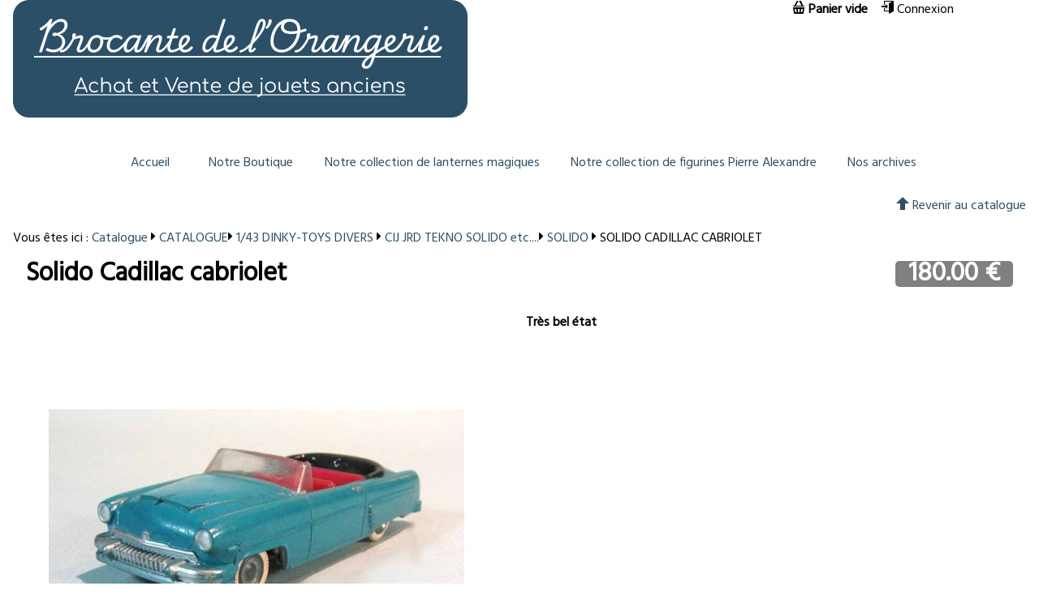

--- FILE ---
content_type: text/html; charset=UTF-8
request_url: https://binetruy.org/fiche_produit-catalogue-Solido_Cadillac_cabriolet-pid-4446.html
body_size: 4679
content:
<!doctype html>
<html xmlns:og="http://ogp.me/ns#" lang="fr">
    <head>
        <meta charset="UTF-8">
        <title>Binetruy</title>
<meta name="viewport" content="width=device-width, initial-scale=1.0, maximum-scale=1.0, user-scalable=no">
        <link rel="stylesheet" content-type="utf-8" type="text/css" href="//binetruy.org/lib/css/knacss.css?v=1466167638" media="all" id="cssKnacss"/>
        <link rel="stylesheet" content-type="utf-8" type="text/css" href="//binetruy.org/lib/css/icons.css?v=1604071201" media="all" id="cssIcons"/>
        <link rel="stylesheet" content-type="utf-8" type="text/css" href="//binetruy.org/styles/styles.css?v=1748875478" media="all" id="cssStyles"/>
        <link rel="stylesheet" content-type="utf-8" type="text/css" href="//fonts.googleapis.com/css?family=Hind" media="all" id="cssCss_familyHind"/>
        <link rel="stylesheet" content-type="utf-8" type="text/css" href="//binetruy.org/lib/jquery/ui-zerudi/jquery-ui-1.12.1.custom.min.css?v=1574687641" media="all" id="cssJquery_ui_1_12_1_custom_min"/>
        <link rel="stylesheet" content-type="utf-8" type="text/css" href="//binetruy.org/styles/vdi.css?v=1519393178" media="all" id="cssVdi"/>
        <link rel="stylesheet" content-type="utf-8" type="text/css" href="//binetruy.org/lib/rbe/rbe.css?v=1753190475" media="screen" id="cssRbe"/>
        <link rel="stylesheet" content-type="utf-8" type="text/css" href="//binetruy.org/styles/base.css?v=1753191552" media="all" id="cssBase"/>
        <link rel="stylesheet" content-type="utf-8" type="text/css" href="//binetruy.org/cache/themes/10.css" media="all" id="css10"/>
    </head>
    <body class="">
<div class="wrapper-cols"><div id="container"><div id="header-outer">
                <div id="header-inner" class="inner-lines" role="banner">
                    <a class="burger" href="#" type="button" aria-label="Afficher ou masquer la navigation" aria-controls="menu" aria-expanded="true" aria-pressed="true"><span class=""><!--Afficher ou masquer la navigation--></span></a>
                    <div id="header-line1" class="inner-line ">
</div>
<div id="header-line2" class="inner-line grid-3-1-small-1">
<div id="h-l2b1" class="rbe">
<div class="rbe_bl rbe_image rbe_align rbe_align_left" >
<a href="https://binetruy.org/p-Accueil"  title="Lien vers binetruy.org"><picture loading="lazy" class=" " style="width:auto;height:auto;">   <source loading="lazy" type="image/webp" srcset="https://binetruy.org/files/medias/i/s/_9/Titre/Titre_0-0.png.webp">    <source loading="lazy" type="image/png" srcset="https://binetruy.org/files/medias/i/o/Titre.png">   <img loading="lazy" src="https://binetruy.org/files/medias/i/o/Titre.png"  alt="Titre" class=" "/></picture></a>
</div>
</div>
<div id="h-l2b2" class="loginmenu">
<div class="loginMenu ">
                <div class="te-options cartarea prs" >
                    <i class="icon-basket"></i> <span id="cart"><strong data-path="..title">Panier vide</strong></span>
                </div><div class="login">
            <!--<a href="inscription_rapide.html" class="te-options" data-path="..item" ><i class="icon-user"></i> Inscription</a> -->
            <a href="connexion.html" class="te-options" data-path="..item" ><i class="icon-enter"></i> Connexion</a></div></div>
</div>
</div>
<div id="header-line3" class="inner-line ">
<div id="h-l3b1" class="gtranslate">

            <div id="google_translate_element"></div>
            <script type="text/javascript"> 

                function googleTranslateElementInit() {
                    let langBrowser = navigator.language || navigator.userLanguage;
                    let currentBLang = langBrowser.split("-")[0];
                    
                    new google.translate.TranslateElement({
                        pageLanguage: "fr",
                        includedLanguages: "en,fr,es,it,de",
                        autoDisplay: false,
                    }, "google_translate_element");
                    if (currentBLang != "fr"){
                        setTimeout(function() {
                            // Set the default language to Spanish
                            var selectElement = document.querySelector("#google_translate_element select");
                            selectElement.value = currentBLang;
                            selectElement.dispatchEvent(new Event("change"));
                        }, 300);
                    }
                }
                document.addEventListener("DOMContentLoaded", function(event) {
                    let div = document.createElement("div");
                    let langBrowser = navigator.language || navigator.userLanguage;
                    let currentBLang = langBrowser.split("-")[0];
                    div.innerHTML = "lang: "+currentBLang;
                    //add the div to the body
                    document.body.appendChild(div);                    
                });
            </script>
            <script type="text/javascript" src="//translate.google.com/translate_a/element.js?cb=googleTranslateElementInit"></script>
</div>
</div>
<div id="header-line4" class="inner-line ">
</div>
<div id="header-line5" class="inner-line flex">
<div id="h-l5b1" class="menu menu-top">
<nav class="navigation navigation-horizontal" role="navigation"><ul class="">
<li class="">
        <a href="https://binetruy.org/p-Accueil" title="Accueil"             class="" >
Accueil
        </a>
    </li><li class="">
        <a href="https://binetruy.org/catalogue.html" title="Notre Boutique"             class="" >
Notre Boutique
        </a>
    </li><li class="">
        <a href="https://collection-binetruy.com/p-Accueil" title="Notre collection de lanternes magiques"             class="" >
Notre collection de lanternes magiques
        </a>
    </li><li class="">
        <a href="https://binetruy.org/catalogue-n-Figurines_alexandre-cid-247.html" title="Notre collection de figurines Pierre Alexandre"             class="" >
Notre collection de figurines Pierre Alexandre
        </a>
    </li><li class="">
        <a href="https://binetruy.org/catalogue-n-NOS_ARCHIVES-cid-139.html" title="Nos archives"             class="" >
Nos archives
        </a>
    </li></ul>
</nav>
</div>
</div>

                </div>
            </div>
        <div id="content-outer">
            <div id="content-inner" role="main">
            
        
        <p class="txtright"><a class="back" href="catalogue.html"><i class="icon-arrow-up"></i> Revenir au catalogue</a></p>
<p class="breadcrumb">
	Vous êtes ici : <a href="catalogue.html">Catalogue</a> <i class="icon-caret-right"></i>
	<a href="catalogue-cid-77-n-CATALOGUE.html">CATALOGUE</a><i class="icon-caret-right"></i>
	<a href="catalogue-cid-146-n-1_43_DINKY_TOYS_DIVERS.html">1/43 DINKY-TOYS  DIVERS </a><i class="icon-caret-right"></i>
	<a href="catalogue-cid-149-n-CIJ_JRD_TEKNO_SOLIDO_etc.html">CIJ JRD TEKNO SOLIDO etc....</a><i class="icon-caret-right"></i>
	<a href="catalogue-cid-156-n-SOLIDO.html">SOLIDO</a> <i class="icon-caret-right"></i> <span style="text-transform:uppercase;">Solido Cadillac cabriolet<span></p>

<div id="product">
<h1 class="prs">Solido Cadillac cabriolet <div class="price right primary-fg product-price">
	180.00 €		
	</div>  
	 </h1>


<div class="desc clearfix">
	<div class="grid-2-small-1">
		<div style="text-align: center;">

<div><a href="files/medias/i/s/_4/solidoamericainecab/solidoamericainecab_1024-1024-fill.jpg" data-gallery="p4446" data-gallerypos="0" class="lightbox externalLink" title="Voir l'image originale" data-legend="Solido Cadillac cabriolet">	<img src="files/medias/i/s/_4/solidoamericainecab/solidoamericainecab_512-512-fill.jpg" class=""/></a></div>	<div style="margin-top: 1em; display: grid; row-gap: 0.5em;grid-template-columns: 1fr 1fr 1fr 1fr 1fr 1fr;column-gap: 0.5em;align-items: center;">
	<a href="files/medias/i/s/_3/solidoamericainecab3/solidoamericainecab3_1024-1024.jpg" data-gallery="p4446" data-gallerypos="1" class="lightbox externalLink" title="Voir l'image originale" data-legend="Solido Cadillac cabriolet"><img src="files/medias/i/s/_3/solidoamericainecab3/solidoamericainecab3_64-64.jpg" class=""/></a><a href="files/medias/i/s/_0/solidoamericainecab4/solidoamericainecab4_1024-1024.jpg" data-gallery="p4446" data-gallerypos="2" class="lightbox externalLink" title="Voir l'image originale" data-legend="Solido Cadillac cabriolet"><img src="files/medias/i/s/_0/solidoamericainecab4/solidoamericainecab4_64-64.jpg" class=""/></a><a href="files/medias/i/s/_7/solidoamericainecab5/solidoamericainecab5_1024-1024.jpg" data-gallery="p4446" data-gallerypos="3" class="lightbox externalLink" title="Voir l'image originale" data-legend="Solido Cadillac cabriolet"><img src="files/medias/i/s/_7/solidoamericainecab5/solidoamericainecab5_64-64.jpg" class=""/></a>	</div>
	</div>
<div class=" bolder">
<div class="rbe_bl rbe_text " >
<div class="" style="">Très bel état <br></div>
</div></div>
</div>
</div>
<p class="txtcenter">
                    <button data-pid="4446" data-ptype="simple" data-cart='[{"id_product":"4446","qty":"1"}]' class="addToCart">
                    <i class="icon-cart"></i>
                    Ajouter "Solido Cadillac cabriolet" au panier
                    </button></p><style type="text/css" media="screen">
  #selectionDialog #content-inner{
    width: 100%;
  }
</style>	<p class="txtcenter"><button class="toggle" data-toggle=".negociate"><i class="icon-envelope"></i> Vous pouvez aussi me faire une offre</button></p>
	<div class="negociate all-hidden">
	
<div class="card contact">
    <div class="contact-form">
                        <h3 class="mb1">Formulaire de contact</h3>
        
        <form method="post" action="actions/member.actions.php" class="" enctype="multipart/form-data">
                <div class="grid-2-small-1 prs pls">
            <p class="">
                        <label for="forFirstname">Prénom<span class="mandatory">*</span></label><br/>
            <input type="text" id="forFirstname" name="firstname" required value="" size="30" placeholder="Votre prénom"/>
            </p>            <p class="">
                        <label for="forLastname">Nom<span class="mandatory">*</span></label><br/>
            <input type="text" id="forLastname" name="lastname" required value="" size="30" placeholder="Votre nom"/>
            </p>
                        <p class="">            <label for="forEmail">Email<span class="mandatory">*</span></label><br/>
            <input type="email" id="forEmail" name="email" required value="" size="30" placeholder="Votre email" />
            </p>
                        <p>
                        <label for="forPhone">Téléphone<span class="mandatory">*</span></label><br/>
            <input type="text" id="forPhone" name="phone" required class="phone" value="" size="15" placeholder="Votre téléphone" />
            </p>
                    </div>
                
        <p>
            <label>Votre message</label><br/>
            <textarea name="message" required cols="70" rows="7">
**
Offre pour "Solido Cadillac cabriolet"
(https://binetruy.org/fiche_produit-catalogue-Solido_Cadillac_cabriolet-pid-4446.html)
**

Votre message ici
</textarea>
            <span class="tobor all-hidden">
                <input type="text" name="tobor" value="mouton electrique" title="Si vous êtes un robot, modifier ce champ"/>
                <input type="text" name="tobor2" value="" title="Si vous êtes un robot, remplissez ce champ"/>
            </span>
        </p>
                <p>
            <label>Joindre des fichiers (images ou PDF autorisés)</label><br/>
            <input type="file" id="file" name="uploads[]" accept="image/*, .pdf" multiple />
        </p>
                <p class="pts pbs">
            <input type="hidden" name="id_group" value="0"/> 
                        <input type="hidden" name="redirect_to" value="" />
            <input type="submit" name="newMessage" class="" value="Envoyer ce message"/>
        </p>
        </form>
    </div>
    
</div>
	</div>
	
<p class="txtright"><a class="back" href="catalogue.html"><i class="icon-arrow-up"></i> Revenir au catalogue</a></p>
</div>

                <div class="back-to-top-wrapper ">
                    <a href="#content-inner" class="back-to-top-link" aria-label="Scroll to Top"><i class="icon-arrow-up" style="color:black;"></i></a>
                </div>
            </div>
        </div>
            <div id="footer-outer">
                <div id="footer-inner" class="inner-lines">
                <div id="footer-line1" class="inner-line flex">
<div id="f-l1b1" class="address">
<div><strong>François Binétruy</strong><br/>33 Rue de l'Orangerie 78000  VERSAILLES<br/>( +33 ) 1 39 50 28 74   -  06 11 86 03 69 − fb78@wanadoo.fr</div>
</div>
</div>

                </div>
                
            </div>
    </div></div>
        <script type="application/ld+json">
{
  "@context": "http://schema.org",
  "@type": "Organization",
  "url": "https://binetruy.org/",
  "name": "Binetruy",
  "logo": "https://binetruy.org/images/logo_128.png"
}
</script>        <script id="script-jquery-3" type="text/javascript" src="https://binetruy.org/lib/jquery/jquery-3.3.1.min.js?v=1574179969" defer ></script>
        <script id="script-app" type="text/javascript" src="https://binetruy.org/js/app.js?v=1751905282" defer ></script>
        <script id="script-jquery.cookie" type="text/javascript" src="https://binetruy.org/lib/jquery/cookie/jquery.cookie.js?v=1466167639" defer ></script>
        <script id="script-jquery-ui-1" type="text/javascript" src="https://binetruy.org/lib/jquery/jquery-ui-1.12.1.custom.min.js?v=1574687651" defer ></script>
        <script id="script-localforage" type="text/javascript" src="https://binetruy.org/lib/localforage/localforage.min.js?v=1466167639" defer ></script>
        <script id="script-app-vdi" type="text/javascript" src="https://binetruy.org/js/app-vdi.js?v=1669882587" defer ></script>
        <script id="script-jquery.maskedinput.pack" type="text/javascript" src="https://binetruy.org/lib/jquery/maskedinput/jquery.maskedinput.pack.js?v=1567072702" defer ></script>
<script type="text/javascript" >
            
                var scripts = scripts||{};
                var domLoaded = false;
                var documentLoaded = false;
                var debugLoader = false;
                 
                let initFailed = 0;
                const maxAttempts = 5;
                let initTimer = null;

                let initWhenReady = function(requires, cb){
                    if(debugLoader) console.debug("initWhenReady attempt n°"+(initFailed+1));
                    let requirementLoaded = true;
                    for(let i = 0; i<requires.length; i++){
                        if(!domLoaded || !scripts[requires[i]]){
                            requirementLoaded = false;
                            break;
                        }
                    }
                    if(debugLoader) console.debug("loaded: ",scripts);
                    if(requirementLoaded){                    
                        clearTimeout(initTimer);
                        if(debugLoader) console.debug("requirements ok : "+initFailed+" retries ("+requires.join(", ")+")");
                        cb();
                    }else {

                        if(initFailed<(maxAttempts-1)){
                            initFailed++;
                            initTimer = setTimeout(function(){
                                initWhenReady(requires, cb);
                            }, 200);
                        }else {
                            console.error("initialisation error : "+requires.filter(function(o){return !scripts[o]}).join(", "));
                        }
                    }
                }


                function init(){  
                    
                    if(debugLoader) console.debug("init started");
                    
$('.phone').mask("99.99.99.99.99");

                    if(debugLoader) console.debug("loaded scripts", scripts);
                    if(debugLoader) console.debug("init stopped");


                }
                function setDomLoaded(){
                    if(debugLoader) console.debug("dom loaded");
                    domLoaded = true;
                }

                if (document.readyState !== "loading") {          
                   setDomLoaded();
                } else {
                   document.addEventListener("DOMContentLoaded", setDomLoaded);
                }
                window.addEventListener("load", function () {
                    documentLoaded = true;
                    if(debugLoader) console.debug("document loaded");                    
                    init();
                });
            document.getElementById("script-jquery-3").addEventListener("load", function () {
                    scripts["jquery-3"] = true;
                    if(debugLoader) console.debug("jquery-3 loaded");
                });document.getElementById("script-app").addEventListener("load", function () {
                    scripts["app"] = true;
                    if(debugLoader) console.debug("app loaded");
                });document.getElementById("script-jquery.cookie").addEventListener("load", function () {
                    scripts["jquery.cookie"] = true;
                    if(debugLoader) console.debug("jquery.cookie loaded");
                });document.getElementById("script-jquery-ui-1").addEventListener("load", function () {
                    scripts["jquery-ui-1"] = true;
                    if(debugLoader) console.debug("jquery-ui-1 loaded");
                });document.getElementById("script-localforage").addEventListener("load", function () {
                    scripts["localforage"] = true;
                    if(debugLoader) console.debug("localforage loaded");
                });document.getElementById("script-app-vdi").addEventListener("load", function () {
                    scripts["app-vdi"] = true;
                    if(debugLoader) console.debug("app-vdi loaded");
                });document.getElementById("script-jquery.maskedinput.pack").addEventListener("load", function () {
                    scripts["jquery.maskedinput.pack"] = true;
                    if(debugLoader) console.debug("jquery.maskedinput.pack loaded");
                });</script>    </body>
</html>


--- FILE ---
content_type: text/css
request_url: https://binetruy.org/styles/styles.css?v=1748875478
body_size: 10300
content:
body{
	font-family: 'Hind', serif;
	font-weight: 300;
	text-rendering: optimizelegibility;
	font-size: 16px;
}

@font-face {
  font-family: 'icomoon';
  src:
    url('fonts/icomoon/icomoon.ttf?bnd277') format('truetype'),
    url('fonts/icomoon/icomoon.woff?bnd277') format('woff'),
    url('fonts/icomoon/icomoon.svg?bnd277#icomoon') format('svg');
  font-weight: normal;
  font-style: normal;
  font-display: block;
}



a{
	text-decoration: none;
	color: #2C4F68;
}
#content-inner a.textlike{
	color: black;
}
a:hover{
	color: gray;
}


.bigger{
	font-size: 2em !important;
}

[class^="icon-"], [class*=" icon-"] {
  /* use !important to prevent issues with browser extensions that change fonts */
  font-family: 'icomoon' !important;
  speak: never;
  font-style: normal;
  font-weight: normal;
  font-variant: normal;
  text-transform: none;
  line-height: 1;

  /* Better Font Rendering =========== */
  -webkit-font-smoothing: antialiased;
  -moz-osx-font-smoothing: grayscale;
}


.icon-16{
	font-size: 16px;
}
.icon-32{
	font-size: 32px;
}
.icon-64{
	font-size: 64px;
}
.icon-128{
	font-size: 128px;
}



table td, table th{
	padding: 5px;
}
table th{
	font-size: 0.9em;
}

h1{
	font-size: 2em;
	line-height: 1em;
	margin-top: 1em;
	margin-bottom: 0.5em;
	color: black;
	padding: 0.5em 0;
}
h2{
	font-size: 1.7em;	
	color: #2C3E50;
	padding: 0.5em 0;
}
h3{
	color: #555;
	font-size: 1.5em;
	padding: 0.5em 0;
}


strong, b{
	font-weight: bold;
}

.ma0{
	margin: 0;
}
.pa0{
	padding: 0;
}

.colc2{
	-webkit-column-count:2;
    -moz-column-count:2;
    column-count:2;
}
.colc3{
	-webkit-column-count:3;
    -moz-column-count:3;
    column-count:3;
}

.bolder{
	font-weight: bold;
}

.all-hidden{
	display: none;
}

.hint{
	color: gray;
	background-color: #E5E5E5;
	border-radius: 4px;
	padding: 0.5em;
}
/*
ENUM TAG
*/
.enum-tag{
	display: inline-block;
	padding : 2px 5px;
	border-radius: 3px;
	min-width: 70px;
	background-color: LightGray;
	color: black;
	font-size: 0.8em;
	text-align: center;
	line-height: 1.2em;
	margin: auto 0.3em;
}
.enum-tag.smaller{
	min-width: 30px;
	padding : 2px 3px;
	
}

.online, .ok, .active, .sent, .enum-tag.open, .validated, .yes{
	background-color: YellowGreen ;
}

.progress, .in_progress, .free{
	background-color: #90C093;
}

.offline, .ko, .canceled, .no{
	background-color: IndianRed;
}
.deleted{
	background-color: DimGray;
	color: white;
}
.pending, .enum-tag.close{
	background-color: #79B5DA ;
}
.pinned{
	background-color: MediumVioletRed ;
}


.green{
	color: #4D9D4E ;
}
.red{
	color: IndianRed ;
}
.orange{
	color: orange ;
}
.blue{
	color: #79B5DA ;
}
.white{
	color: white;
}
.lightgreen{
	color: #55CC55;	
}

.enum-tag i{
	vertical-align: middle;
}

.warning, .problem{
	color: #C58712;
	padding: 5px;
	border-left: solid 3px #C58712;
}
.success{
	color: #378532;
	padding: 5px;
	border-left: solid 3px #378532;
}
.error{
	color: #A1220B;
	padding: 5px;
	border-left: solid 3px #A1220B;
}

.new{
	border-left: 2px YellowGreen solid;
}
.me{
	border-left: 2px DodgerBlue solid;
}




.selectize-dropdown .highlight{
  margin: 0 !important;
  padding: 0 !important;
}


/* NAVIGATION */

div.pagination{   
	margin: 0 auto 2em;
    text-align: center;
}

div.pagination>*{
	padding: 5px;
	background-color: #2C4F68;
	color: white;
	border-radius: 4px;	
}
div.pagination strong{
	background-color: #587F74;
}
div.pagination a:hover{
	color:#2C3E50;
	opacity: 0.7;
	
}

/*
showover
*/
.showhover .invisible{
	visibility: hidden;
}
.showhover:hover  .invisible{
	visibility: visible;
}


.colorsample{
	display: inline-block;
	vertical-align: middle;
  width: 32px;
  height: 32px;
  border-radius: 50%;
  box-shadow: 0px 0px 4px -1px #888;
  margin: 2px;
  padding: 0px;
}
.colorsample64, input[type="color"].colorsample64{
  width: 64px;
  height: 64px;
}

.colorsample-mini{
	width: 1em;
	height: 1em;
}


/* TABLE OPTIONS */
tbody tr:nth-child(2n+1) {
background-color: #f6f6f6;
}
table #options{
	background-color: white;
}
table #options>td{
	border-width: 2px;
}
table #options thead tr{
	background-color: transparent;
}

/*
ROWLIGHTABLE
*/
.rowlightable>*:hover{
	background-color: #eee;
}
.rowlightable tr.current{
	font-weight: inherit;
	background-color: #D5FAC1;
	border-left : 3px #629547 solid;
	border-right : 3px #629547 solid;
}
table tfoot tr.search input,table tfoot tr.search select{
	width: 100%;
}

.tableView tbody{
	border-top: solid gray 1px;
}
.tableView tfoot{
	display: table-header-group;
	box-shadow: 0px 0px 3px 2px #ccc inset;
	background-color: #eee;
}
.tableView thead{
	border-bottom: solid gray 1px;
}

.tableView tfoot td, .tableView tfoot th{
	border: none;
}

/* NOTIFICATION */
#notifications{
	position: fixed;
	top: 20px;
	right: 20px;
}
.notification{
	background-color: white;
	border: dotted 1px lightgray;
	box-shadow: 2px 2px 2px gray;
	font-size: 15px;
	padding: 1em;
	width: 300px;
	max-width: 300px;
	position: relative;
	margin-bottom: 0.5em;

    animation:    slideLeft 1.0s 0.0s 1 ease-out forwards;
}
@keyframes slideLeft {
    0% { 
    	transform: translateX(300px);   
    }
    100% { 
    	transform: translateX(0px); 
    }
}


kbd{
	-moz-border-radius:3px;
    -moz-box-shadow:0 1px 0 rgba(0,0,0,0.2),0 0 0 2px #fff inset;
    -webkit-border-radius:3px;
    -webkit-box-shadow:0 1px 0 rgba(0,0,0,0.2),0 0 0 2px #fff inset;
    
    background-color:#f7f7f7;
    border:1px solid #ccc;
    border-radius:3px;
    box-shadow:0 1px 0 rgba(0,0,0,0.2),0 0 0 2px #fff inset;
    color:#333;
    display:inline-block;
    font-family:Arial,Helvetica,sans-serif;
    font-size:11px;
    line-height:1.4;
    margin:0 .1em;
    padding:.1em .6em;
    text-shadow:0 1px 0 #fff;
}

strong{
	font-weight: bold;
}

/*
MENU
*/

.current{
	font-weight: bold;
}

/*
CONTENT PAGE LIST
*/
.content_pages-list{
	list-style: none inside;
	margin: 0;
	padding: 0;
}
.content_pages-list li{
	padding: 2px;
	margin: 0;
}
.content_pages-list li:hover{
	background-color: white;
}

/*
ACTIONLINKS
*/
.actionlinks{
	margin: 0.5em auto;
	padding: 0.5em;
	background-color: #eee;
	text-align: left;
	/*box-shadow: 0px 0px 3px 2px #ccc inset;*/
  line-height: 2em;
  text-align: right;
	
}
.actionlinks a{
	display: inline-block;
	padding: 0.2em 0.8em;
	text-decoration: none;
	min-width: 8em;
	text-align: center;
	/*background-color: #17AA8D;*/
	color: black;
	border-radius: 0.3em;
}


.actionlinks a.current{
	background-color: #2C3E50;;
	color: white;	
}
.actionlinks a:hover{
	text-decoration: none;
	background-color: #138C74;
	color: white;
}
/*
SUBLINKS
*/
.sublinks{
	margin: 0.5em auto;
	padding: 0;
	/*background-color: #17AA8D;*/
	text-align: left;
	
}
.sublinks a{
	/*display: inline-block;*/
	padding: 0.5em;
	text-decoration: none;
	min-width: 8em;
	text-align: center;
	/*background-color: #17AA8D;*/
	color: black;
}


.sublinks a.current{
	/*background-color: #2C3E50;;*/
	color: white;	
}
.sublinks a:hover{
	text-decoration: none;
	/*background-color: #138C74;*/
	color: white;
}


.sticky-top{
  /*margin-bottom: 2em;*/
  position: sticky;
  background: rgba(255,2552,255,0.9);
  top: 0;
  z-index:100;
  box-shadow: black 0px 6px 15px -15px;
}
.sticky-bottom{
  /*margin-top: 2em;*/
  position: sticky;
  background: rgba(255,2552,255,0.9);
  bottom: 0;
  z-index:100;
  box-shadow: black 0px -6px 15px -15px;
}

.sticky-bottom [class*="grid-"] > div{
  align-self: end;
}
.notsticky-bottom{
  
  background: rgba(255,2552,255,0.9);
  box-shadow: black 0px -6px 15px -15px;
}

/*
SHARES
*/


.share{
}
.share .shareicon{
  background-image: url(socials_icon.png);
  background-repeat: no-repeat;
  display: inline-block;
  width: 16px;
  height: 16px;
  /*margin: 4px auto;*/
  opacity: 1;
    -webkit-transition: opacity .6s ease-in;
    -moz-transition: opacity .6s ease-in;
    -o-transition: opacity .6s ease-in;
    transition: opacity .6s ease-in;
}

.share .shareicon:hover{
  opacity: 0.5;
}
.share .shareicon span{
  display: none;
}
.button_facebook{/*18*/
  background-position: 0 -16px;
}

.button_email{/*17*/
  background-position: 0 -0px;
}
/*.button_google{
  background-position: 0 -368px;
}*/
.button_linkedin{
  background-position: 0 -32px;
}
.button_twitter{
  background-position: 0 -48px;
}

/*
SOCIALS
*/
.socials{
  padding: 1rem;
}
.socials i{
  border-radius: 50%;
  padding: 0.3em;
  color: gray;
  color: rgba(255,255,255,0.5);
  font-size: 32px;
  display: inline-block;
}
.socials-nofill i{
  background-color: inherit;
  background: inherit;
  color: inherit;
}

.socials>a>span{
  display: none;
}
.socials>a{
  opacity: 1; 
}
.socials>a:hover{ 
  text-decoration: none;
  opacity: 0.8; 
  transition: opacity .25s ease-in-out; 
  -moz-transition: opacity .25s ease-in-out; 
  -webkit-transition: opacity .25s ease-in-out; 
}

.icon-facebook{
  background-color: #3B5998;
}
.icon-twitter{
  background-color: #49A2D6;
}
.icon-googleplus{
  background-color: #C96247;  
}
.icon-linkedin{
  background-color: #0077B5;
}
.icon-tumblr{
  background-color: #2C4762;
}
.icon-vimeo{
  background-color: #1AB7EA;  
}
.icon-flickr{
  background-color: #FF2D9A;
}
.icon-youtube{
  background-color: #C61424;
}
.icon-viadeo{
  background-color: #EE7600;
}
.icon-instagram{
  background: radial-gradient(circle at 33% 100%, #FED373 4%, #F15245 30%, #D92E7F 62%, #9B36B7 85%, #515ECF);
}

/*
MEDIAS
*/
#folders{
	min-height: 300px;
}
#folders > .treefolders{
	margin: 1em 0;
	font-size: 0.8em;
	padding: 0;
}
.treefolders{
	padding-left: 1em;
}
.treefolders .droppable-folders{
	background-color: tomato;
}
#folders .actions{
	text-align: center;
	/*position: fixed;*/
	width: inherit;

}
.movable-files{
	cursor: move;	
}
#files{
}
#previewfile{
}
#files button, #folders button{
	width: auto;
}

.preview img{
	max-width: 800px;
}
.files{
}
.file{
	display: inline-block;
	width: 150px;
	min-height: 200px;
	margin: 5px;
	border-radius: 10px;
	text-align: center;
	padding: 4px;
	background: white;
	vertical-align: top;
	border: solid 1px lightgray;
	box-shadow: 1px 1px 1px 1px #EEE;
	cursor: pointer;
	position: relative;
}
.file:hover{
	background-color: #EEE;
}


.file.selected{
	background-image: url(tick.png);
	background-repeat: no-repeat;
	background-position: 3px 3px;
}


.file.pending h3{
	background-color: lightgray;
	background-image: url(wait.png);
	background-repeat: no-repeat;
	background-position: 5px center;
}
.file.error h3{
	background-color: tomato;
	background-image: url(error.png);
	background-repeat: no-repeat;
	background-position: 5px center;
}
.file.encoding h3{
	background-color: #6BA0F3;
	background-image: url(computing.gif);
	background-repeat: no-repeat;
	background-position: 5px center;
}

.file h3{
	font-size: 12px;
}
.file h3 a{
	text-decoration: none;
}
.file p{
	margin:0;
	font-size: 13px;
	color: gray;
}
.file p.filesize{
	font-size: 11px;
}
.file .thumbnail{
	display: table-cell;
    height: 128px;
    vertical-align: middle;
    width: 140px;
}
.file .thumbnail a{
	display: block;
}
.file .thumbnail img{
	max-width: 128px;
	max-height: 128px;
}
.file.video .thumbnail a::after{
	background: url("play.png") no-repeat scroll center center transparent;
    content: "";
    height: 128px;
    left: 8px;
    position: absolute;
    top: 24px;
    width: 128px;
	display: block;
}

.file.selected{
	border-color: black;
}
.du-progress{
	border-radius: 2px;
	width: 90%;
	border: 1px solid gray;
}
.progress-txt{
	background: url(computing.gif) no-repeat 5px center transparent;
	padding-left: 25px;
}

.files-sorts button.desc::after{
	content: " ↑";
}
.files-sorts button.asc::after{
	content: " ↓";
}
.dragfileover{
	background: pink;
}

.sortHandle{
	cursor: move;
	font-size: 1.5em;
	vertical-align: middle;
}

#bo .module{
	display: inline-block;
	min-width: 120px;
	min-height: 100px;
	border-radius: 4px;
	border: solid 1px gray;
	box-shadow: 2px 2px 1px lightgray;
	padding: 0.5em;
	margin: 2px;
	background-color: #EEE;
}
#bo .module h3{
	line-height: 1em;
	color: #043A47;
}
#bo #bo_translation{
	display: block;
}

.tablesorter>tbody>tr:hover, .tablesorter>tbody>tr:hover>td{
	background-color: #FBFFDA;
}

.menuDetails, .miniMenu{
	position: absolute;
	background-color: white;
	border: solid black 1px;
	list-style: none;
	margin: 0;
	padding: 0;
}

.menuDetails li, .miniMenu li{
	padding: 3px;
	background-color: #eee;	
  list-style: none;
}
.menuDetails li:hover, .miniMenu li:hover{
	background-color: lightgray;
}

.miniMenu{
	background-color: #19BC9C;
	/*border: solid black 1px;*/
	list-style: none;
	margin: 0 1em;
	padding: 0;
	font-size: 0.8em;

	/*max-width: 15em;*/
	/*text-align: right;
	float: right;*/
	z-index: 1;
}

.miniMenu+*{
	clear: both;  
}

.miniMenu li{
	padding: 0;
	margin: 0;
  list-style: none;
}

.miniMenu li a{
	display: block;
	min-width: 15em;
	margin: 0;
	padding: 1em;
	color: black;
	background-color: #19BC9C;	
	text-decoration: none;
}
.miniMenu li a:hover{
	background-color: #31A48D;
	text-decoration: none !important;
}

.miniMenu-horizontal{
	margin: 1em auto;
	width: auto;
	text-align: center;
	min-width: 100px;
}
.miniMenu-horizontal li{
	display: inline-block;
}

kbd{
	-moz-border-radius:3px;
    -moz-box-shadow:0 1px 0 rgba(0,0,0,0.2),0 0 0 2px #fff inset;
    -webkit-border-radius:3px;
    -webkit-box-shadow:0 1px 0 rgba(0,0,0,0.2),0 0 0 2px #fff inset;
    
    background-color:#f7f7f7;
    border:1px solid #ccc;
    border-radius:3px;
    box-shadow:0 1px 0 rgba(0,0,0,0.2),0 0 0 2px #fff inset;
    color:#333;
    display:inline-block;
    font-family:Arial,Helvetica,sans-serif;
    font-size:11px;
    line-height:1.4;
    margin:0 .1em;
    padding:.1em .6em;
    text-shadow:0 1px 0 #fff;
}


/*
FORM
*/


form .hint{
	color: gray;
	font-size: small;
}


input, select, textarea, .button, button{
	padding        : 8px;
	/* bug in chrome ?*/
	/*overflow       : auto;*/
	border: gray 1px solid;
	border-radius  : 3px 3px 3px 3px;
	/*box-shadow     : 0px 1px 1px rgba(0, 0, 0, 0.1) inset;*/
	-moz-box-sizing: border-box;
	font-size      : 13px;
	line-height    : 18px;
	color          : rgb(48, 48, 48);
	background-color: #FFFFFF;
	text-decoration: none;
}

input[type=number]{
	width: 6em;
}
input[type="number"]:invalid {
    box-shadow: none;
}

[required]{
	border-left: solid 1px red;
}

input[disabled], select[disabled], button[disabled]{
	opacity: 0.5;
}
.button{
	display: inline-block;
}
input[type=submit], input[type=button], .button, button{
	background-color: #2C3E50;
	/*box-shadow: 0px 0px 2px rgba(255, 255, 255, 1);*/
	color: #19BC9C;
	/*text-shadow: 0px 0px 2px white;*/
	font-weight: normal;
	font-size: 1.1em;
	border: transparent 1px solid;
	text-decoration: none !important;
	width: auto;
}
input[type=submit]:hover, input[type=button]:hover, .button:hover, button:hover, .button.hover{
	background-color: #ccc;
	color: #2C3E50;
}

input[type=submit].current, input[type=button].current, .button.current, button.current{
	font-weight: bold;
	background-color: #ccc;
	color: black;
}

.secbutton, input[type=submit].secbutton, button.secbutton{
	background-color: transparent;
	font-size: 1.0em;
	min-width: 0;
	width: auto;
	color: #2C3E50;
	cursor: pointer;
	padding: 0 0.5em;
	margin: 0;
	line-height: 1.4em;
	vertical-align: middle;
}
.secbutton:hover, input[type=submit].secbutton:hover, button.secbutton:hover, button.secbutton.hover{
	background-color: transparent;
	color: #19BC9C;
}
button.secbutton.current {
	color:  #19BC9C;
}

.icobutton, button.icobutton, button.icobutton{
	padding: 0 !important;
}

input[type=submit].largeButton, input[type=button].largeButton, .button.largeButton, button.largeButton{
	min-width: 50%;
}


input[type="color"]{
    display: inline-block;
    /*vertical-align: middle;*/
    width: 32px;
    height: 32px;
    border-radius: 50%;
    box-shadow: 0px 0px 4px -1px #888;
    margin: 2px;
    padding: 0px;
  }

input[type="color"]::-webkit-color-swatch{
  border-radius: 50%;  
}

input[type="color"]::-webkit-color-swatch-wrapper{
  padding: 0px;
}
  
input[type="color"]::-moz-color-swatch{
  border-radius: 50%;  
  padding: 0px;
}
input[type="color"]::-moz-focus-inner{
  padding: 0px;
  border: none;
}
input[type="color"].empty::-webkit-color-swatch{
	background-image: url(transparent.gif) !important;
}
input[type="color"].empty::-moz-color-swatch{
	background-image: url(transparent.gif) !important;	
}

.aligned-fields label{
	min-width: 20em;
}
.multiline-fields label{
	display: block;
}
.freewidth{
	max-width: none;
	min-width: none;
	width: auto;
}

.button-action{
	background-color: #55DA47;
	padding: 1em;
	color: black;
	font-weight: bold;
	display: inline-block;
	border-radius: 5px;
}


form label{
	font-weight: bold;
	vertical-align: sub;
}
.radioLbl, .checkboxLbl{
	color: #666;
	font-weight: normal;
}
.mandatory{
	color: tomato;
	padding: 0 2px;
}
legend{

	color: #2C3E50;
	font-weight: bold;
	margin-top: 1em;

	font-size: 1.2em;
}

.grouped{
	/*border-left: solid 4px #ddd;*/
	background-color: #fafafa;
}
.grouped label{
	margin-top: 0;
}

/*
@font-face {
    font-family: 'museo-sans';
    src: url('fonts/MuseoSans_500-webfont.eot');
    src: url('fonts/MuseoSans_500-webfont.eot?#iefix') format('embedded-opentype'),
         url('fonts/MuseoSans_500-webfont.woff') format('woff'),
         url('fonts/MuseoSans_500-webfont.ttf') format('truetype'),
         url('fonts/MuseoSans_500-webfont.svg#MuseoSans500Regular') format('svg');
    font-weight: normal;
    font-style: normal;

}

*/



/*
	MASSMAILING RULES
*/
.rules-model{
	display: none;
}


.rules .selectize-control {
	display: inline-block;
	min-width: 15em;
	vertical-align: middle;
}
.rules-and{
	text-align: center;
	font-weight: bold;
	font-size: 1.1em;
}
.rules-model+.rules-group .rules-and{
	display: none;
}

.rule button{
	color: white;
	padding: 4px;
	width: 1.6em;
	height: 1.6em;
	line-height: 1em;
	border-radius: 50%;
}
.rule button:hover{
}


.wrapper-cols{
	display: block;	
}
.wrapper-cols.sidebar-visible{
  display: grid;  
  grid-template-columns: 1fr 85%;
}
.contentOnly .wrapper-cols{
  display: block;
}
.wrapper-cols.sidebar-visible .menu-sidebar{
  display: block;
}
.wrapper-cols .menu-sidebar{
  display: none;
}
/*
BO
*/
/*
.menu-sidebar .toggleMSC{
	position: fixed;
	top: 0;
	left: 0;
	width: auto;
	color: gray;
	text-align: center;
	text-transform: uppercase;
	background-color: transparent;
	z-index: 15;
	font-weight: bold;
	line-height: 17px;
	
}
.menu-sidebar .toggleMSC:hover{
	color: black;
}
.menu-sidebar-content{
	top :0;
	left: 0;
	position: fixed;
	height: 100%;
	min-width: 150px;
	padding-top: 1.5em;
	box-shadow: 1px 0px 2px black;
}
.menu-sidebar-content h2{
	font-size: 1em;
	padding: 0.3em;
	margin: 0;
	margin-top: 0.5em;
	margin-bottom: 0.2em;

	font-weight: bold;
	text-transform: uppercase;
	
}
.menu-sidebar-content a{
	text-decoration: none;
}
.menu-sidebar-content ul{
	list-style-type: none;
	list-style-position: inside;
	margin: 0;
	padding: 0;
}
.menu-sidebar-content li{
	display: block;
	margin: 0;
	padding: 0;
}
.menu-sidebar-content ul a{
	padding: 0.5em;
	line-height: 1.5em;
	display: block;
}
.menu-sidebar-content ul a:hover{
	text-decoration: none;
}
*/


.card{
	padding         : 0.5em;
	margin          : 1em;
	background-color: #FFF;
	border-radius   : 2px 2px 2px 2px;
	box-shadow      : 0px 2px 4px rgba(0, 0, 0, 0.2);
	vertical-align  : top;
	width: auto;
}
.card-effect{
	padding         : 0.5em;
	background-color: #FFF;
	border-radius   : 2px 2px 2px 2px;
	box-shadow      : 0px 2px 4px rgba(0, 0, 0, 0.2);
	vertical-align  : top;
}



.dimmed{
	color: gray;	
}


.w15{
	width: 15%;
}

.w60p{
	width: 60px;
}
.mw300p{
	max-width: 300px;
}
.mw350p{
	max-width: 350px;
}
.help{
	background-color: #ddd;
	border-radius: 0.5em;
	padding: 0.5em;
}
/*
.primary-fg, .secondary-bg .primary-fg{
	color: #293540;	
}
.secondary-fg, .primary-bg .secondary-fg{
	color: #79BDE0 ;	
}
.dimmed-fg{
	color: #EAEAEA;	
}
.primary-bg .dimmed-fg{
	color: #293540;
}
.secondary-bg .dimmed-fg{
	color: #44617D;
}

.primary-bg{
	background-color: #293540;
	color: white;
}
.primary-bg a, .primary-bg button, .primary-bg .secbutton{
	color: #79BDE0;
	text-align: left;
}
.primary-bg a:hover, .primary-bg button:hover, .primary-bg .secbutton:hover{
	color: black;	
}
.secondary-bg{
	background-color: #79BDE0;
	color: white;
}
.secondary-bg a, .secondary-bg button, .secondary-bg .secbutton{
	color: #293540;
	text-align: left;
}
.secondary-bg a:hover, .secondary-bg button:hover, .secondary-bg .secbutton:hover{
	color: white;	
}*/

.tertiary-bg{
	background-color: #eee;
	color: black;
}
.bloody-fg{
  color: #AA0000FF;
}

/*
CONTENT, PAGES & MENUS
*/

.pages{
	
}
.pages .content_page_category{
	
}
.pages .content_page{
	width: 90%;
	border-bottom : lightgray 1px dashed;
	padding: 0.5em;
}
.pages .content_page a{
	text-decoration: none;
}
.content_pages-list, .pages{
	position: relative;
}
.menu-item{
	margin: 0 0.3em;
	padding: 0.5em;
	min-width: 250px;
}
.menu-items{
	min-height: 2em;
}
.menu-items .menu-item{
	min-width: 0;
}
.menu-vertical{
	width: 300px;
}
.menu-vertical .menu-item{	
	display: block;
	margin-top: 0.5em;
}
.menu-horizontal .menu-item{
	display: inline-block;
}
.menu-horizontal .icon-sort:before{
	transform: rotate(90deg);	
	display: inline-block
}
.setOrientation.current{
	color: white;
}

/*
DROPDOWN MENU

*/

.dropdown{
	font-size: 1em;
	line-height: 1em;
	position: relative;
	vertical-align: middle;
}
.dropdown a{
	color: #000;
}
.dropdown a:hover{
	color: black;
}
.dropdown .hideable{
	margin: 0;
	padding: 0;
	list-style-type: none;
	background-color: white;
	box-shadow: 1px 1px 3px gray;
	position: absolute;
	top: 100%;
	/*right: 0;*/
	text-align: right;
	border-top: solid 1px black;
	z-index: 1000;
	min-width: 12em;
}
.dropdown ul li{
	padding: 0.5em;
	/*width: 150px;*/
}
.dropdown ul a{
	display: block;
	color: black;
	padding: 0.5em;
	border-radius: 0px;
}
.dropdown ul a:hover{
	color: white;
	background-color: #808080;
}

.dropdown.login{
	position: absolute;
	bottom: 0px;
	right: 0em;
	width: 200px;
	background-color: white;
	border-top-left-radius: 5px;
	border-top-right-radius: 5px;	
}


/*
return_mailTable
*/
#return_mailTable #hAction, #return_mailTable td[headers=hAction]{
	width: 10em;
}

/*
TIMELINE
*/

.timeline{
	border-bottom: 3px solid gray;
	position: relative;
	width: 90%;
	margin: 0 auto;
}
.timeline-massmailings{
	
}
.timeline .timeline-event:first-child{
	background-color: black;
	color: white;
}
.timeline .timeline-event{
	display: inline-block;
	border-radius: 50%;
	background-color: lightgray;
	padding: 0.5em;
	text-align: center;
	width: 3em;
	height: 3em;
	line-height: 2em;
	position: absolute;
	top: -1.5em;
}
/*
microformat
*/

.microformat{
	
}
.microformat em{
	font-style: normal;
	color: gray;
	font-size: 0.8em;
	display: inline-block;
	width: 8em;
}
.microformat dl{
	margin-bottom: 1em;
}
.microformat dt{
	
}

.microformat>dd{
	margin-left: 0;
}
.microformat dd{
	margin-left: 1em;
}


/**********
			lightbox
****************/
.lightbox{
	
}
.lightbox-open{
	width: 99vw;
	height: 99vh;
	background-color: rgba(127,127,127,0.5);
	vertical-align: middle;
	position: fixed;
	overflow: hidden;
	left: 0px;
	top: 0px;
	padding: 0px;
	z-index: 999;	
	text-align: center;
}
.lightbox-open>*{
	margin: 0 auto;
	text-align: initial;
	background-color: white;
	padding: 1vh;
	border-radius: 0.5em;	
	/*width: 100%;
  height: 100%;*/
  /*text-align: center;*/
  display: inline-block;
	animation: fadeInScale 0.6s ease-in-out;
}
.lightbox-html{
	overflow-y: scroll;
}
.lightbox-img{
	overflow: hidden;
}
.lightbox-img figcaption{
	vertical-align: middle;
	color: gray;
	padding-top: 0.5em;
}
.lightbox-img img{
	opacity: 1;
	max-height: 90vh;
	max-width: 93vw;
  transition: transform .3s;
  transform-origin: 0 0;
}

.lightbox-close > *{
	animation: fadeOutScale 0.6s ease-in-out;
}

@keyframes fadeInScale {
  0% { transform: scale(0.6); opacity: 0; }
  100% { transform: scale(1); opacity: 1; }
}
@keyframes fadeOutScale {
  0% { transform: scale(1); opacity: 1; }
  100% { transform: scale(0.6); opacity: 0; }
}

/* LOADER */
.loader {
	width: 1em;
	height: 1em;
	margin: auto;
	display: inline-block;
	position: relative;
	left: 0;
	right: 0;
	top: 0;
	bottom: 0;
	text-indent: -9999em;
}
.loader:before {
	content: '';
	width: 1em;
	height: 5px;
	background: rgb(0,0,0);
	opacity: 0.1;
	position: absolute;
	top: 1.5em;
	left: 0;
	border-radius: 50%;
	animation: shadow 0.58s linear infinite;
		-o-animation: shadow 0.58s linear infinite;
		-ms-animation: shadow 0.58s linear infinite;
		-webkit-animation: shadow 0.58s linear infinite;
		-moz-animation: shadow 0.58s linear infinite;
}
.loader:after {
	content: '';
	width: 1em;
	height: 1em;
	background: rgb(26,54,104);
	position: absolute;
	top: 0;
	left: 0;
	border-radius: 3px;
	animation: cssload-animate 0.58s linear infinite;
		-o-animation: cssload-animate 0.58s linear infinite;
		-ms-animation: cssload-animate 0.58s linear infinite;
		-webkit-animation: cssload-animate 0.58s linear infinite;
		-moz-animation: cssload-animate 0.58s linear infinite;
}



@keyframes cssload-animate {
	17% {
		border-bottom-right-radius: 3px;
	}
	25% {
		transform: translateY(9px) rotate(22.5deg);
	}
	50% {
		transform: translateY(18px) scale(1, 0.9) rotate(45deg);
		border-bottom-right-radius: 39px;
	}
	75% {
		transform: translateY(9px) rotate(67.5deg);
	}
	100% {
		transform: translateY(0) rotate(90deg);
	}
}

@-o-keyframes cssload-animate {
	17% {
		border-bottom-right-radius: 3px;
	}
	25% {
		-o-transform: translateY(9px) rotate(22.5deg);
	}
	50% {
		-o-transform: translateY(18px) scale(1, 0.9) rotate(45deg);
		border-bottom-right-radius: 39px;
	}
	75% {
		-o-transform: translateY(9px) rotate(67.5deg);
	}
	100% {
		-o-transform: translateY(0) rotate(90deg);
	}
}

@-ms-keyframes cssload-animate {
	17% {
		border-bottom-right-radius: 3px;
	}
	25% {
		-ms-transform: translateY(9px) rotate(22.5deg);
	}
	50% {
		-ms-transform: translateY(18px) scale(1, 0.9) rotate(45deg);
		border-bottom-right-radius: 39px;
	}
	75% {
		-ms-transform: translateY(9px) rotate(67.5deg);
	}
	100% {
		-ms-transform: translateY(0) rotate(90deg);
	}
}

@-webkit-keyframes cssload-animate {
	17% {
		border-bottom-right-radius: 3px;
	}
	25% {
		-webkit-transform: translateY(9px) rotate(22.5deg);
	}
	50% {
		-webkit-transform: translateY(18px) scale(1, 0.9) rotate(45deg);
		border-bottom-right-radius: 39px;
	}
	75% {
		-webkit-transform: translateY(9px) rotate(67.5deg);
	}
	100% {
		-webkit-transform: translateY(0) rotate(90deg);
	}
}

@-moz-keyframes cssload-animate {
	17% {
		border-bottom-right-radius: 3px;
	}
	25% {
		-moz-transform: translateY(9px) rotate(22.5deg);
	}
	50% {
		-moz-transform: translateY(18px) scale(1, 0.9) rotate(45deg);
		border-bottom-right-radius: 39px;
	}
	75% {
		-moz-transform: translateY(9px) rotate(67.5deg);
	}
	100% {
		-moz-transform: translateY(0) rotate(90deg);
	}
}

@keyframes shadow {
	0%,
	100% {
		transform: scale(1, 1);
	}
	50% {
		transform: scale(1.2, 1);
	}
}

@-o-keyframes shadow {
	0%,
	100% {
		-o-transform: scale(1, 1);
	}
	50% {
		-o-transform: scale(1.2, 1);
	}
}

@-ms-keyframes shadow {
	0%,
	100% {
		-ms-transform: scale(1, 1);
	}
	50% {
		-ms-transform: scale(1.2, 1);
	}
}

@-webkit-keyframes shadow {
	0%,
	100% {
		-webkit-transform: scale(1, 1);
	}
	50% {
		-webkit-transform: scale(1.2, 1);
	}
}

@-moz-keyframes shadow {
	0%,
	100% {
		-moz-transform: scale(1, 1);
	}
	50% {
		-moz-transform: scale(1.2, 1);
	}
}


.loaderBG{
	background-repeat: no-repeat;
	background-image: linear-gradient(to right, rgba(57,123,238,1), rgba(255,255,255,1) 100%);
	background-size: 0%;
	animation: loaderBGanim linear 5s forwards;
}

@keyframes loaderBGanim {
	0% {
	  background-size: 0;
	}
	100% {
	  background-size: 100%;
	}
  }

.format-money{
		
}
.format-money input{
	width: 6em;
	text-align: right;
}

.format-money:after{
	content: '';
	color: gray;
}
.format-money-euro:after{
	content: '€';
}
.format-percentage:after{
	content: '%';
	color: gray;
}

#purchase .discount_wt input{
	width : 6em;
}
#purchase tfoot tr td, #purchase tfoot tr th{
	border-bottom: none;
}
#purchase .selected, #purchase .selected td, #purchase .selected th{
	background-color:  #FEFFBB;
}
.purchase-comment{
	border-color: lightgray;	
}
#purchase td, #purchase th{
	vertical-align: middle;
}


.meter{
	width: 100%;
	max-height: 40px;
	vertical-align: middle;
}


.chart {
  clear: both;
  padding: 0;
  width: 100%;
}
@media (min-width: 700px) {
  .chart {
    /*background: url("https://cl.ly/QSpc/bg-chart.png") right top repeat-x;*/
    height: 250px;
    margin: 0 auto;
  }
}
.chart li {
  display: block;
  height: 125px;
  padding: 0;
  position: relative;
  text-align: center;
  vertical-align: bottom;
  -moz-border-radius: 4px 4px 0 0;
  -webkit-border-radius: 4px;
  border-radius: 4px 4px 0 0;
  -moz-box-shadow: inset 0 1px 0 0 rgba(255, 255, 255, 0.6);
  -webkit-box-shadow: inset 0 1px 0 0 rgba(255, 255, 255, 0.6);
  box-shadow: inset 0 1px 0 0 rgba(255, 255, 255, 0.6);
}
@media (min-width: 700px) {
  .chart li {
    display: inline-block;
    height: 425px;
    margin: 0 1.8% 0 0;
    width: 6%;
  }
}
.chart .axis {
  display: none;
  top: 0;
  width: 8%;
}
@media (min-width: 700px) {
  .chart .axis {
    display: inline-block;
  }
}
.chart .label {
  background: #cccccc;
  margin: -9px 0 71px 0;
}
.chart .bar-value {
  letter-spacing: -3px;
  opacity: .4;
  width: 100%;
  font-size: 30px;
  font-size: 1.675em;
}
@media (min-width: 700px) {
  .chart .bar-value {
    position: absolute;
    font-size: 1.5em;
    top: -1.5em;
  }
}
.chart .bar-value span {
  font-size: 0.5em;
}
.chart .bar-name {
  font-weight: 800;
  opacity: .5;
  overflow: hidden;
  text-transform: uppercase;
  width: 100%;
  font-size: 1.2em;
}
@media (min-width: 700px) {
  .chart .bar-name {
    bottom: 0px;
    position: absolute;
    font-size: 0.7em;
    transform: translateY(3em);
  }
}
.chart .bar {
  background: #97D876;
  border: 1px solid #97D876;
  background-size: 100%;
  background-image: linear-gradient(#A1CD4E, #97D876 70%);
}



.workflows{
	text-align: center;
}

.workflow-step{
    position: relative;
    vertical-align: middle;
    display: inline-block;
    min-width: 190px;
    margin: 0px 1em 1em;
}
.workflow-step:last-child:after{
	background: none;
}
.workflow-step:after{
	content: " ";
	background: 
		url([data-uri]) 
		center right no-repeat
		;
	display: block;
	width: 48px;
	height: 100%;
	position: absolute;
	top: 0;
	right: -40px;
}
.workflow-step .workflow{
	text-align: center;
	margin: 0.5em auto;
    border: 1px solid #D3D3D3;
    background-color: #EEE;
}

.workflow-history .workflow, .workflow-future .workflow{
	opacity: 0.2;
}
.workflow-step .workflow-current{
	font-weight: bold;
	color: white;
	background-color: black;
}
.workflow-next .workflow{
	color: green;
}

.cartarea p, .cartarea ul{
	color: black;
}



/**********
			lightbox
****************/
.lightbox{
	
}
.lightbox-open{
	width: 100%;
	height: 100%;
	background-color: rgba(127,127,127,0.5);
	vertical-align: middle;
	text-align: center;
	position: fixed;
	overflow: hidden;
	left: 0px;
	top: 0px;
	padding: 0px;
	z-index: 99;	
}
.lightbox-open figure{
	background-color: white;
	padding: 1em;
	border-radius: 0.5em;	
	/*width: 100%;
  height: 100%;*/
  display: inline-block;
	animation: fadeInScale 1.2s ease-in-out;
}

.lightbox-open figcaption{
	vertical-align: middle;
	color: gray;
	padding-top: 0.5em;
}
.lightbox-open img{
	opacity: 1;
}

.lightbox-close figure{
	animation: fadeOutScale 1.2s ease-in-out;
}

@keyframes fadeInScale {
  0% { transform: scale(0.6); opacity: 0; }
  100% { transform: scale(1); opacity: 1; }
}
@keyframes fadeOutScale {
  0% { transform: scale(1); opacity: 1; }
  100% { transform: scale(0.6); opacity: 0; }
}



/*
TOOLTIP
*/

/* Base styles for the element that has a tooltip */
[data-tooltip],
.tooltip {
  position: relative;
  cursor: help;
}

/* Base styles for the entire tooltip */
[data-tooltip]:before,
[data-tooltip]:after,
.tooltip:before,
.tooltip:after {
  position: absolute;
  visibility: hidden;
  opacity: 0;
    transition:         
        opacity 0.2s ease-in-out,
        visibility 0.2s ease-in-out,
        transform 0.2s cubic-bezier(0.71, 1.7, 0.77, 1.24);
  transform:         translate3d(0, 0, 0);
  pointer-events: none;
}

/* Show the entire tooltip on hover and focus */
[data-tooltip]:hover:before,
[data-tooltip]:hover:after,
[data-tooltip]:focus:before,
[data-tooltip]:focus:after,
.tooltip:hover:before,
.tooltip:hover:after,
.tooltip:focus:before,
.tooltip:focus:after {
  visibility: visible;
  opacity: 1;
}

/* Base styles for the tooltip's directional arrow */
.tooltip:before,
[data-tooltip]:before {
  z-index: 1001;
  border: 6px solid transparent;
  background: transparent;
  content: "";
}

/* Base styles for the tooltip's content area */
.tooltip:after,
[data-tooltip]:after {
  z-index: 1000;
  padding: 8px;
  width: 160px;
  background-color: #000;
  background-color: hsla(0, 0%, 20%, 0.9);
  color: #fff;
  content: attr(data-tooltip);
  font-size: 14px;
  line-height: 1.2;
}

/* Directions */

/* Top (default) */
[data-tooltip]:before,
[data-tooltip]:after,
.tooltip:before,
.tooltip:after,
.tooltip-top:before,
.tooltip-top:after {
  bottom: 100%;
  left: 50%;
}

[data-tooltip]:before,
.tooltip:before,
.tooltip-top:before {
  margin-left: -6px;
  margin-bottom: -12px;
  border-top-color: #000;
  border-top-color: hsla(0, 0%, 20%, 0.9);
}


/*
wider tooltip
*/
.tooltip-bigger:after{
	width: 400px;
  margin-left: -200px;
}

/* Horizontally align top/bottom tooltips */
[data-tooltip]:after,
.tooltip:after,
.tooltip-top:after {
  margin-left: -80px;
}

[data-tooltip]:hover:before,
[data-tooltip]:hover:after,
[data-tooltip]:focus:before,
[data-tooltip]:focus:after,
.tooltip:hover:before,
.tooltip:hover:after,
.tooltip:focus:before,
.tooltip:focus:after,
.tooltip-top:hover:before,
.tooltip-top:hover:after,
.tooltip-top:focus:before,
.tooltip-top:focus:after {
  transform:         translateY(-12px); 
}

/* Left */
.tooltip-left:before,
.tooltip-left:after {
  right: 100%;
  bottom: 50%;
  left: auto;
}

.tooltip-left:before {
  margin-left: 0;
  margin-right: -12px;
  margin-bottom: 0;
  border-top-color: transparent;
  border-left-color: #000;
  border-left-color: hsla(0, 0%, 20%, 0.9);
}

.tooltip-left:hover:before,
.tooltip-left:hover:after,
.tooltip-left:focus:before,
.tooltip-left:focus:after {
  transform:         translateX(-12px); 
}

/* Bottom */
.tooltip-bottom:before,
.tooltip-bottom:after {
  top: 100%;
  bottom: auto;
  left: 50%;
}

.tooltip-bottom:before {
  margin-top: -12px;
  margin-bottom: 0;
  border-top-color: transparent;
  border-bottom-color: #000;
  border-bottom-color: hsla(0, 0%, 20%, 0.9);
}

.tooltip-bottom:hover:before,
.tooltip-bottom:hover:after,
.tooltip-bottom:focus:before,
.tooltip-bottom:focus:after {
  transform:         translateY(12px); 
}

/* Right */
.tooltip-right:before,
.tooltip-right:after {
  bottom: 50%;
  left: 100%;
}

.tooltip-right:before {
  margin-bottom: 0;
  margin-left: -12px;
  border-top-color: transparent;
  border-right-color: #000;
  border-right-color: hsla(0, 0%, 20%, 0.9);
}

.tooltip-right:hover:before,
.tooltip-right:hover:after,
.tooltip-right:focus:before,
.tooltip-right:focus:after {
  transform:         translateX(12px); 
}

/* Move directional arrows down a bit for left/right tooltips */
.tooltip-left:before,
.tooltip-right:before {
  top: 3px;
}

/* Vertically center tooltip content for left/right tooltips */
.tooltip-left:after,
.tooltip-right:after {
  margin-left: 0;
  margin-bottom: -16px;
}


/*
venn diagram
*/
.venn{
	position: relative;	
	margin-bottom: 1em;
	margin-top: 1em;
}
.venn>div{
	border-radius: 50%;
	width: 6em;
	height: 6em;
	line-height: 6em;
	position: relative;
	display: inline-block;
	/*border: solid gray 1px;*/
	text-align: center;
}
.venn .groupA{
	right: -1em;	
	background-color: rgba(0,170,250, 0.6);
}
.venn .groupB{
	left: -1em;
	background-color: rgba(250,250,35, 0.6);
}

/*
MENU Burger
*/
.burger {
	position: absolute;
	display:  none;
	width: 30px;
	height: 30px;
	margin: 0.5em;
	background: none;
	border: none;
	border-radius: none;
	
	top: 0;
	right: 0;

	z-index: 10;
}
.burger span {
	margin: 0 auto;
	position: relative;
	top: 12px;
}
.burger span:before, .burger span:after {
	position: absolute;
	content: '';
}


.burger span, .burger span:before, .burger span:after {
	width: 30px;
	height: 6px;
	background-color: #000;
	display: block;
	box-shadow: 0px 0px 5px white;
}

.burger.active span, .burger.active span:before, .burger.active span:after
 {
	background: #F50;
	box-shadow: none;
}

.burger span:before {
	margin-top: -12px;
}
.burger span:after {
	margin-top: 12px;
}

.burger span {
	transition-duration: 0s;
	transition-delay: 0.2s;
}.burger.active span{
	background-color: rgba(0,0,0,0.0);	
	transition-delay: 0.2s;
}
.burger span:before {
	transition-property: margin, transform;
	transition-duration: 0.2s;
	transition-delay: 0.2s, 0s;
}.burger.active span:before{
	margin-top: 0;
	transform: rotate(45deg);
	transition-delay: 0s, 0.2s;
}
.burger span:after {
	transition-property: margin, transform;
	transition-duration: 0.2s;
	transition-delay: 0.2s, 0s;
}.burger.active span:after{
	margin-top: 0;
	transform: rotate(-45deg);
	transition-delay: 0s, 0.2s;
}


.tile-menu{
	font-size: 1.5em;
}
.tile-menu > div{
	box-shadow: 2px 2px 3px grey;
	border: solid black 1px;
}

.memberTree li{
	list-style-type: none;
	position: relative;
}
.memberTree ul ul > li:before{
	display: block;
	position: relative;
	content: " ";
	left: 0;
	top: 3em;
	background: gray;
	width: 1em;
	height: 3px;
}

.memberTree ul ul > li:last-child{
	background: linear-gradient(gray,gray) left top no-repeat;
	background-size: 5px 44%;
	border: transparent;
}

.memberTree ul ul > li{
	border-left: solid gray 5px;
	padding-top: 1em;
}
.memberTree .card{
	margin: 0 1em;
  width: 50%;
}


td[headers=hActions], th#hActions{
	min-width: 50px;
}
td[headers=hActions] button{
	padding: 0;
}
.rowselect td[headers=hActions], .rowselect th#hActions{
	min-width: 70px;
}
/*
CONTENT PAGE LIST
*/
.content_pages-list{
	list-style: none inside;
	margin: 0;
	padding: 0;
}
.content_pages-list li{
	padding: 2px;
	margin: 0;
}
.content_pages-list li:hover{
	background-color: white;
}

/*
content_pageTable
*/
#content_pageTable #hState{
	width: 100px;
}
#content_pageTable #hId_content_page_category{
	width: 150px;
}
#content_pageTable #hViews{
	width: 120px;
}
#content_pageTable #hPublished_at{
	width: 150px;
}
#content_pageTable #hComments{
	width: 120px;
}
#content_pageTable #hName{
	width: auto;
}



@media print {
	
  h1 {
    page-break-before: avoid;
    padding: 0 !important;

    /* page break before main headers */
  }
  h1, h2, h3, h4{
  	color: black !important;
  	background: none !important;
  }
  h1{  	
  	font-size: 1.4em;
  }
  h2{
  	font-size: 1.3em;
  }
  h3{
  	font-size: 1.4em;
  }
  h4{
  	font-size: 1.5em;
  }
  .account-admin{
    margin: 0;
    padding: 0 !important;
  }
  body{
    margin: 0 !important;
    padding: 0 !important;
    
  }
  body #container{
  	font-size: 12px;
  }
  table{
  	width: 100% !important;
  }

  table{
  	page-break-inside:auto;
  }
  table td, table th{
  	width: auto !important;
  }
  table tr{
  	page-break-inside:auto;
  }
  header, footer, .header, .footer, #topbar, .menu-sidebar, .feedback-service, nav.navigation, .noprint, .share , .trust, #header-outer, #footer-outer{
    display: none;
  }
  #content-inner{
  	width: 100% !important;
  }

  a.secbutton:after, a[href^="actions/"]:after{
    content: "";
  }


}



.tobor{
	display: none;
}

/*
BACK TO TOP
*/

@media screen and (prefers-reduced-motion: no-preference) {
  html,
  body {
    scroll-behavior: smooth;
  }
}
.back-to-top-link {
  display: inline-block;
  text-decoration: none;
  font-size: 2rem;
  line-height: 3rem;
  text-align: center;
  width: 4rem;
  height: 4rem;
  border-radius: 50%;
  background-color: white;
  box-shadow: black 0px 0px 10px 0px;
  padding: 0.25rem;

  position: sticky;
  top: calc(100vh - 5rem);
  pointer-events: all;
}
.back-to-top-wrapper {
  position: absolute;
  top: 100vh;
  right: 0.25rem;
  bottom: -5em;
  width: 3em;
  pointer-events: none;
  z-index: 1000;
}

.ui-menu a{
  display: block;
}

--- FILE ---
content_type: text/css
request_url: https://binetruy.org/styles/vdi.css?v=1519393178
body_size: 936
content:
body{
	background-color: white;
}

h1.logo{
	display: inline-block;
}
h1.logo a{
	color: #19BC9C;
}
header{
	background-color: #F0F2F2;
	position: relative;
}
header a{
	color: black;
	text-decoration: none;
}

header a:hover{
	color: #19BC9C;
}
header section{
	position: relative;
}

header nav{
	text-align: left;
}

header nav ul{
	list-style-type: none;
}
header nav li{
	display: inline-block;
	text-align: center;
}
header nav a{
	display: table-cell;
	height: 3em;
	vertical-align: middle;
	padding: 0 0.5em;
}
header nav a:hover{
	background-color: lightgray;
	color: black;
	border-radius: 5px;
}
header .login{
	position: absolute;
	bottom: 0;
	
	color: black;
}
header .cart{
	right: 2em;
	width: 200px;
}
footer{
	background-color: #2C3E50;
	color: white;
}
footer a{
	color: white;
	text-decoration: none;
}
footer a:hover{
	color: lightgray;
	text-decoration: underline;
}

.content{
	background-color: white;
}

.front_home{
	background-color: #19BC9C;
	color: white;
	margin-bottom: 1em;
}
.front_home h1{
	color: white;
}

.content a, .front_home a{
	color: #3C546D;
	text-decoration: none;
}

.content a:hover, .front_home a:hover{
	text-decoration: underline;
}

.front_center{
	font-size: 1.3em;
}





/*
CONTENT_PAGE
*/


article.post{
	margin-bottom: 2em;
}
article.post footer{
	background-color: rgba(0, 0, 0, 0);
    border: none;
    border-top: 1px dotted #CCCCCC;
    color: #808080;
    font-size: 0.9em;
    height: auto;
    padding: 0.5em;
    text-align: right;
}
article.post strong, article.post b{
	
}
article.post .entry-title{
	margin-top: 0;
	font-size: 2.4em;
}
article.post .entry-title a{
	/*color: #DC3522;*/
}
article.post .more-link{
	width: 50%;
	background-color: #EEE;
	margin: 0 auto;
}
article.post .more-link::before{
	content: "⇒ ";
	color:#17AA8D;
}
article.post .rbe_text, article.post .rbe_list{
	font-size: 1.2em;
}

.comment-block{
	min-height: 4em;
}
.comment-content{
	margin-left: 60px;
}
.comment .card{
	margin: 1em 0;
}
.comment-replies{
	margin-left: 2em;
}

/*
PRODUCTS
*/
.products{
	
}

.product{
	padding         : 0.5em;	
	background-color: #FFF;
	border-radius   : 2px 2px 2px 2px;
	box-shadow      : 0px 2px 4px rgba(0, 0, 0, 0.2);
	
	min-height: 300px;
	background-color: #fafafa;
	position: relative;
	padding-bottom: 3em;
	
	margin-top: 0.5em;
	margin-bottom: 0.5em;
}
.product-price{
	background-color: gray;
	color: white;
	padding: 0 0.5em;
	border-radius: 5px; 
}
.product .bottom{
	padding: 0.3em;
	position: absolute;
	bottom: 1em;
	width: 100%;
}

.categories{
	margin: 0 auto;
}

/*

*/
.cart_login{
	position: absolute;
	bottom: 0px;
	right: 0px;
	width: 350px;
}
header>section{
	position: relative;
}


--- FILE ---
content_type: text/css
request_url: https://binetruy.org/lib/rbe/rbe.css?v=1753190475
body_size: 7364
content:
.rbe_container{
    position: relative;
    
    border-bottom: 1px dashed #ddd;
    min-width: 500px;
    /*padding: 3px;*/
    margin: 0.5em 0;
    overflow: visible;
    padding-bottom: 2em;
    clear:both;
}


.ui-dialog{
    z-index: 300;
}

.rbe_tools{
    opacity: 0.5;
    background: white;
    padding: 0.1em 0;
    position: sticky;
    top:0;
    z-index: 10;
}
.rbe_tools:hover{
    opacity: 1;
}


.rbe_blockOptions button, .rbe_format_buttons button, .rbe_moreBlocks button, 
.rbe_blockOptions input[type=text], .rbe_format_buttons input[type=text],
.rbe_blockOptions a , .rbe_format_buttons a, .rbe_moreBlocks a
{
    margin:0;
    border: none;
    padding: 0.2em 0;
    background: none;
    border-radius: 0;
    color: black;
    box-shadow: none;
    min-width: 0;
    width: auto;
    font-size: 1em;
}
.rbe_container ul, .rbe_container ol{
    list-style-position: inside;
}
.rbe_blockOptions input[type=text]{
    background: white;
    border: solid lightgray 1px;
    padding: 2px;
    border-radius: 3px;    
}
.rbe_container a{
    text-decoration: underline;
    color:  #4CA2F0;
}

.rbe_container .rbe_bl{
    outline: none;
    background: rgba(0,0,0,0);
    resize:none;
    border-left: 2px solid transparent;
    padding-left: 0.5em;
    position: relative;
    min-height: 2em;
    border-bottom: 1px solid transparent;
}


.rbe_container .rbe_current{
    border-bottom: 1px dotted #DDDDDD;
    z-index: 100;
}

.rbe_container .rbe_bl:active,
.rbe_container .rbe_bl:focus,
.rbe_container .rbe_current,
.rbe_container .rbe_bl:hover.rbe_current
{
    border-left-color:  #4CA2F0;
}
.rbe_container .rbe_bl:hover{
    border-left-color: lightgray;
}
.rbe_container .rbe_group .rbe_bl{
    padding-left: 0px;
}
.rbe_container .rbe_group{
    border: dashed lightgray 1px;
    
}
.rbe_group{

    /*margin: 2px;*/
    min-height: 2em;
    padding-bottom: 1px;
}
.rbe_group{    
    /*not ok : editor config are under*/
    /*overflow: hidden !important;*/
    position: relative;
    
}
.rbe_group > div{
    /*overflow: hidden;*/
    /*padding-top: 1px;*/
    /*padding-bottom: 1px;*/
    z-index: 1;
    position: relative;
}

/*.rbe_group > div::after{
    content: "";
    clear: both;
}*/
.rbe_group > div:last-child::after{
    content: "";
    display: table;
    clear: both;
}

.rbe_bl #popup::backdrop{
  backdrop-filter: blur(0.2em);
  background: rgba(0,0,0,0.2);
}
@media (max-width: 640px) {
    .popup-iframe #content-inner{
        padding: 0;
    }
    .popup-iframe .subscribe{
        padding: 1px;
    }
    .popup-iframe{
        background-color: white;
    }
    .rbe_bl #popup{
        min-width: 95%;
    }
}
/*
.rbe_fullwidth:before{
    display: block;
    content: "";
    height: 100%;
    background: inherit;
    position: absolute;
    width: calc(100% - 75%);
    left: -25%;
    top: 0;
}
.rbe_fullwidth:after{
    display: block;
    content: "";
    height: 100%;
    background: inherit;
    position: absolute;
    width: calc(100% - 75%);
    right: 0;
    top: 0;
}*/
  
    /* var foo = ($("body").width()-$(".rbe_fullwidth").width())/2; $(".rbe_fullwidth").data("val", foo); */
    /*
.rbe_container .rbe_fullwidth:before{
    display: block;
    content: "";
    
    height: 100%;
    width: 99vw;
    
    background: inherit;
    position: absolute;

    left: -25%;
    top: 0;
    
    z-index: -1;
}*/

.rbe_wrapper{
    
    /*z-index: 1;*/
}
.rbe_bl .rbe_wrapper{
    display: block;
    content: "";
    
    height: 100%;
    width: 100%;
    
    position: absolute;
    left: 0;
    top: 0;
    z-index: 0 !important;
}
.rbe_group>.rbe_wrapper{
    width: 100%;
    /*
    width: 98%;
    width: calc(100% - 1em);
    left: 0.5em;*/
}

.rbe_group+.rbe_wrapper{
    width: calc(100% - 1em);
    left: 0.5em;
}

.rbe_bl > .rbe_group+.rbe_wrapper{
    width: calc(100% - 0.5em);
}
.rbe_fullwidth{
    position: relative;
    z-index: 1;
}
.rbe_container .rbe_fullwidthWrapper {
    /*opacity: 0.5;*/
    z-index: 0 !important;
}
.rbe_parallax_fixed, .rbe_parallax_true{
    background-attachment: fixed;
    background-size: cover;
    background-repeat: no-repeat;
}
.rbe_parallax_anim{
    background-position: center 0;
    background-size: cover;
    background-repeat: no-repeat;
}

.rbe_fullwidthWrapper{
    display: block;
    content: "";
    
    height: 100%;
    width: 99vw;
    
   /* background: inherit;*/
    position: absolute;

    left: -25%;
    top: 0;
    z-index: -1 !important;
}
.rbe_group .rbe_headline h1,
.rbe_group .rbe_headline h2,
.rbe_group .rbe_headline h3
{
    margin-top: 0;
}
#content-inner .rbe_group .rbe_text{
    padding-left: 0;
}
.rbe_container .rbe_bl .rbe_fullwidthWrapper{
    /*z-index: 0;*/
}
.rbe_opacity-90{
    opacity: 0.10;
}
.rbe_opacity-75{
    opacity: 0.25;
}
.rbe_opacity-50{
    opacity: 0.50;
}
.rbe_opacity-25{
    opacity: 0.75;
}
.rbe_contrast_black{
    color: black;
    /*text-shadow: 1px 1px white;*/
}

.rbe_contrast_basicwhite{
    color: white;    
}
.rbe_contrast_basicwhite h1, .rbe_contrast_basicwhite h2, .rbe_contrast_basicwhite h3, .rbe_contrast_basicwhite h4{
    color: white !important;
}
.rbe_contrast_white{
    color: white;
    text-shadow: 1px 1px black;
}
.rbe_group .rbe_block_placeholder{
    /*min-height: 1em;*/
}

.rbe_container .rbe_block_placeholder{
    /*min-height: 0.5em;*/
    background: #A7D85D;
    opacity: 0.5;

}
.rbe_container .rbe_block_placeholder_empty{
    background: #D8BD5D;
    opacity: 0.5;
}


.rbe_actions{
    position: absolute;
    background-color: white;
    /*background-color: #4CA2F0;*/
    box-shadow: -1px 1px 3px gray;
    padding: 2px;
    z-index: 90;
    transition: top 0.6s ease 0s;
}
.rbe_actions div{
    cursor: pointer;
}
.rbe_actions img{
    margin: 3px;    
    max-width: 24px;
    max-height: 24px;
    
}

.rbe_actions div:hover, .rbe_actions div.hover{
    background-color: #4CA2F0;
}

.rbe_actions .rbe_bl_handle{
    cursor: move;    
}

.rbe_more{
    left: 50%;
    position: absolute;
    bottom: 0;
    top: 0;
    cursor: pointer;  
    background-color: rgba(255,255,255, 0.8);
    box-shadow: 0px 0px 1px lightgray;
    border-radius: 50%;
    padding: 2px;
    width: 25px;
    height: 25px;
    text-align: center;
    z-index: 90;
    line-height: 1em;
}

.rbe_more:hover{
    background-color:  #4CA2F0;
}
.rbe_more img{
    height: 100%;
    width: 100%;
}

.rbe_moreBlocks{
    background-color: white;
    text-align: left;
    margin-bottom: 1em;

    width: 100%;
    /*min-width: 50%;*/

    z-index: 1000;
    text-shadow: none;

}
.rbe_moreBlocks-full .rbe_moreBlocks_buttons{
    height: 100%;
    overflow-x: hidden;
    overflow-y: hidden;
    width: 100%;
}
.rbe_bl>.rbe_moreBlocks{
    position: absolute;    
    border: solid gray 1px;
    /*width: 40em;*/
    opacity: 1;
    /*left: 25%;*/
}

.rbe_moreBlocks button{
    padding: 0.5em;
}
.rbe_moreBlocks button:hover{
    background-color: rgba(125,125,125, 0.8);
    background-color: #4CA2F0;
    border-radius: 0.3em;
}
.rbe_moreBlocks_buttons{
    height: 15em;
    width: 100%;
    overflow-y: scroll;
    overflow-x: hidden;
}
.rbe_blocks_button{
}
.rbe_search_blocks{
    background: white !important;
}
.rbe_moreBlocks-closed{
    
}
.rbe_moreBlocks-closed .rbe_moreBlocks_buttons, .rbe_moreBlocks-closed .rbe_moreModels, .rbe_moreBlocks-closed .rbe_search_blocks{
    display: none;
}


.rbe_format_buttons{
    display: none;
    background-color: lightgray;
    padding: 3px;
    border-radius: 4px;
    z-index: 90;
    border: 1px solid lightgray;

    position: absolute;
    width: 330px;

    text-align: center;

}
.rbe_format_buttons button:hover{
    background-color: white;
}



.rbe_blockOptions{
    
    background-color: #FFFFFF;
    border: 1px solid #4CA2F0;
    border-top: 2px solid #4CA2F0;
    display: block;
    padding: 0.5em;

    text-align: left;
    z-index: 200;

    position: absolute;
    min-width: 650px;
}

.rbe_blockOptions p{
    margin: 0;
    padding: 0;
}
.rbe_blockOptions label.aw{
    width: auto;
}

.rbe_blockOptions>div label{
    display: inline-block;
    width: 140px;
    color: #4CA2F0;
    font-weight: normal;
    line-height: inherit;
    font-size: inherit;
}
.rbe_blockOptions label+div{
    display: inline-block;
}
.rbe_blockOptions button{
    min-width: 2em;
    border-radius: 3px;
}

.rbe_blockOptions .options-general button{
    padding: 0.1em 0.2em;
}
.rbe_blockOptions .options-general img{
    width: 24px;
}
.rbe_blockOptions button:hover{
    color: #fff;
    background-color: #888;
    
}
.rbe_blockOptions button.current{
    color: white;
    background-color: #4CA2F0;
}
.rbe_grouped_buttons{
    display: inline-block;
}
.rbe_grouped_buttons button{
    background-color: #e4e4e4;
    border-radius: 0;
    margin: 0;
    padding: 0.1em 0.3em;
}
.rbe_grouped_buttons button:first-child{
    border-top-left-radius: 0.2em;
    border-bottom-left-radius: 0.2em;
}
.rbe_grouped_buttons button:last-child{
    border-top-right-radius: 0.2em;
    border-bottom-right-radius: 0.2em;
}

/*
    CLASSES FOR OPTIONS & FRONT
*/
.rbe_bl{
    box-sizing: border-box;
    overflow: visible;
}
.rbe_bl h1, .rbe_bl h2, .rbe_bl h3, .rbe_bl h4 {
    margin-top: 0.5em;    
}

.rbe_bl figure{
    margin: auto;
    display: inline-block;
    width: 100%;
}

.rbe_bl.rbe_endOfAbstract{
    border-bottom: dashed lightgray 2px;
}

.rbe_text{
    text-indent: 0;
}
.rbe_text, .rbe_list{
    margin-bottom: 1em;
}
.rbe_text+.rbe_text, .rbe_list+.rbe_list{
    margin: 1em 0;
}

.rbe_list ul, .rbe_list ol{
  list-style-position: inside;
  text-indent: -1em;
}

.rbe_text_important{
    background-color: #EFEFEF;
    /*border-radius: 0.5em;*/
    padding: 0.5em;
}
.rbe_text_nopadding{
    padding: 0;
}

/*.body .rbe_bl.rbe_catch, #content-inner .rbe_bl.rbe_catch,*/
.body .rbe_bl>.rbe_catch, #content-inner .rbe_bl>.rbe_catch{
    background: transparent;
    color: black;
    font-family: Impact,Haettenschweiler,Franklin Gothic Bold,Charcoal,Helvetica Inserat,Bitstream Vera Sans Bold,Arial Black,sans serif;
    font-weight: normal;
    line-height: 1.5em;
    font-size: 2em;

    font-weight: 400;
    
    border: none;
    padding: 0.5em 0;
    margin: 0 auto;
    box-shadow: none;
    
    /*text-align: unset;*/

}
.rbe_capitalize{    
    text-transform: capitalize;
}


.rbe_catch strong, .rbe_catch b{
    color: #A62020;
    /*font-weight: inherit;*/
    font-weight: normal;
}
.rbe_fontsize_normal{
    font-size: 1.3em !important;
}
.rbe_fontsize_medium{
    font-size: 2em !important;
}
.rbe_fontsize_large{
    font-size: 3em !important;
}
.rbe_fontsize_xlarge{
    font-size: 4em !important;
}
.rbe_bl sup.footnote{
    color: gray;
    font-size: 0.6em;
    line-height: 1em;
    padding-left: 0.5em;
    padding-right: 0.2em;
    cursor: hand;
}

.footnotes{
    border-top: dotted lightgray 1px;
    font-size: 0.9em;
}
.footnotes p:target{
    background-color: lightgray;
}

.rbe_image img{
    /*preventing drag & drop*/
    z-index: -1; 
}
.rbe_image_rounded_10 img{border-radius: 1em;}
.rbe_image_rounded_20 img{border-radius: 4em;}
.rbe_image_rounded_30 img{border-radius: 8em;}
.rbe_image_rounded_40 img{border-radius: 16em;}
.rbe_image_rounded_50 img{border-radius: 50%;}

picture.rbe_image_rounded_10{border-radius: 1em;}
picture.rbe_image_rounded_20{border-radius: 4em;}
picture.rbe_image_rounded_30{border-radius: 8em;}
picture.rbe_image_rounded_40{border-radius: 12em;}
picture.rbe_image_rounded_50{border-radius: 50%;}

blockquote, blockquote:first-child{
    box-shadow: 0px 0px 1px #ccc;
    /*margin: 1.5em 0px 1.5em -1.5em;*/
    padding: 0.75em 0.5em 0.75em 1em;
    background: none repeat scroll 0% 0% #fefefe ;
    border-left: 0.5em solid #DDD;
    background-color: #f2f2f2;
    margin: 3em;
    margin-left: 2em;
    color: black;
}

blockquote:before{
    display: block;
    height: 0px;
    content: "“";
    text-align: left;
    margin-left: -0.95em;
    font: italic 400%/1 Cochin,Georgia,"Times New Roman",serif;
    color: #999;
}

blockquote footer{
    color: gray;
    margin-top: 1em;
    text-align: right;
    font-variant:small-caps;
    font: italic 1em Cochin,Georgia,"Times New Roman",Times,serif;
}

.rbe_summary{
    
}

ol.rbe_summary_hierarchy {
    list-style-type: upper-alpha;
}
ol.rbe_summary_hierarchy ol{
    list-style-type: decimal;
}
ol.rbe_summary_hierarchy ol ol {
    list-style-type: lower-alpha;
}
ol.rbe_summary_hierarchy ol ol ol {
    list-style-type: circle;
}


.rbe_counter{
    
}
.countdown_small{
    font-size: 72%;
}
.countdown_normal{
    font-size: 100%;
}
.countdown_large{
    font-size: 130%;
}
.countdown > div{
    width: 7em;    
    text-align: center;
    box-shadow: 1px 1px 4px -1px #222222;
    margin-right: 0.5em;
    margin-left: 0.5em;
    padding: 0.5em;
    border-radius: 0.5em;
    display: inline-block;
}

.countdown > div .countdown_num{
    font-family: Arial Black,Arial Bold,Gadget,sans-serif;  
    font-size: 3em;
    border-bottom: lightgray 1px dashed;  
}
.countdown > div .countdown_legend{
    text-transform: uppercase;
    font-size: 0.8em;
}

.rbe_dropfile .uploadlist{
    list-style-type: none;
    padding: 0;
}

.rbe_download .rbe_dl_button{
    margin: 0.5em;
    margin-bottom: 1em;
    padding: 0.3em;
    background-color: #efefef;
    color: black;
    /*border-radius: 0.5em;*/
}

.rbe_download .rbe_thumbnail{
    display: table-cell;
    width: 64px;
    padding: 0 1em;
    text-align: center;
    vertical-align: middle;
}
.rbe_download .rbe_thumbnail img{
    width: 64px;
}
.rbe_download p{
    padding: 0;
    margin: 0;
    display: table-cell;
}
.rbe_download .rbe_dl_link{
    text-decoration: underline;
    /*color: #67B929;*/
    font-weight: bold;
}
.rbe_download .rbe_dl_link:hover{
   /* color: orange;*/
}

.rbe_embed{
    margin-top: 0.5em;
}
.rbe_bl iframe{
    max-width: 100%;
}

.rbe_align_left{
    text-align: left;
}
.rbe_align_right{
    text-align: right;
}
.rbe_align_center{
    text-align: center;   
}
.rbe_align_center .rbe_text, .rbe_align_right .rbe_text{
    text-indent: 0;
}
.rbe_float_left, .rbe_float_right{
    display: inline-block;
    margin-bottom: 3px;
}
.rbe_float_left + .rbe_bl, .rbe_float_right + .rbe_bl{

}

.rbe_float_left + .rbe_text, .rbe_float_right + .rbe_text{
    margin-top: 0px;
}

.rbe_float_left{
    float: left;    
    margin-right: 1em;   
}
.rbe_float_right{
    float: right;
    /*margin-left: 1em;*/
}
.rbe_float_none{
    float: none;
}

.rbe_column{
    /*float : left;*/
    display: inline-block;
    vertical-align: text-top;
    padding-right: 0.5em;
    padding-left: 0.5em;
    margin: 0 !important;
}
.rbe_bl.rbe_column:first-child{
    padding-left: 0;
}
.rbe_bl.rbe_column:last-child{
    padding-right: 0;
}
.rbe_group.rbe_column:last-child{
    padding-right: 0.5em;
}

.rbe_column audio, .rbe_column video{
    width: 100%;
}

.rbe_column_20{width: calc(20% - 0.5em); }
.rbe_column_25{width: calc(25% - 0.5em); }
.rbe_column_33{width: calc(33.3% - 0.5em); }
.rbe_column_50{width: calc(50% - 0.5em);  }
.rbe_column_66{width: calc(66.6% - 0.5em); }
.rbe_column_75{width: calc(75% - 0.5em); }

.rbe_column + .rbe_column{
    margin-left: 0.5em !important;
}


.rbe_bw{

}
.rbe_bl.rbe_bw_75>*:first-child, .rbe_bl.rbe_bw_75>.rbe_wrapper{
    width: 75%;
    margin-left: auto !important;
    margin-right: auto !important;
}
.rbe_bl.rbe_bw_75>.rbe_wrapper{
    left: 12.5%;
}

.rbe_bl.rbe_bw_50>*:first-child, .rbe_bl.rbe_bw_50>.rbe_wrapper{
    width: 50%;    
    margin-left: auto !important;
    margin-right: auto !important;
}

.rbe_bl.rbe_bw_50>.rbe_wrapper{
    left: 25%;
}

.rbe_placeholder{
    color: gray;
    text-align: center;
}

.rbe_lh{
    
}
.rbe_lh_1{    height: 2em;}
.rbe_lh_2{    height: 3em;}
.rbe_lh_3{    height: 4em;}
.rbe_lh_4{    height: 5em;}
.rbe_lh_5{    height: 6em;}
.rbe_lh_6{    height: 7em;}
.rbe_spacer{position: relative; border-top-color: gray;}

.rbe_spacer_border::before{
    display: block;
    height: 1em;
    width: 100%;
    content: "";
    position: absolute;
    top: 45%;
    border-top-style: solid;
    border-top-width: 1px;
    border-top-color: inherit;

}
.rbe_anchor{
    color: gray;
    height: 1em;
    font-size: 0.8em;
}
.rbe_align_center .rbe_spacer_border::before{
    left: 0; 
    right: 0; 
    margin-left: auto; 
    margin-right: auto;
}
.rbe_align_right .rbe_spacer_border::before{
    right:0;
}

.rbe_spacer_50::before{
    width: 50% !important;
}
.rbe_spacer_75::before{
    width: 75% !important;
}
.rbe_spacer_100::before{
    width: 100% !important;
}

.rbe_spacer_border.rbe_spacer_bw_s::before{
    border-top-width: 1px;
}
.rbe_spacer_border.rbe_spacer_bw_m::before{
    border-top-width: 3px;
}
.rbe_spacer_border.rbe_spacer_bw_l::before{
    border-top-width: 5px;
}

.rbe_spacer_border.rbe_spacer_bs_solid::before{
    border-top-style: solid !important;
}
.rbe_spacer_border.rbe_spacer_bs_dashed::before{
    border-top-style: dashed !important;
}
.rbe_spacer_border.rbe_spacer_bs_dotted::before{
    border-top-style: dotted !important;
}
.rbe_spacer_border.rbe_spacer_bs_double::before{
    border-top-style: double !important;
}

.rbe_shadow_low{    
    box-shadow: 0px 2px 4px rgba(0, 0, 0, 0.2);
}
.rbe_shadow_high{    
    box-shadow: 0px 2px 8px rgba(0, 0, 0, 0.4);
}
.rbe_video{
    position:relative;
}
.rbe_video .playimg{
    background: url(icons/play_button.png) no-repeat center ;
    background-size: contain;
    opacity: 0.90;
    cursor: pointer;
    transition: opacity 150ms;
    
    width:40%;
    height:40%;
    position:absolute;
    left:30%;
    top:30%;
    margin:auto;
}
.rbe_video .playimg:hover{
    opacity: 0.5;
}
.rbe_video-container{
    position: relative;
    display: inline-block;    
}


.rbe_height_25{
    min-height: 25vw;
}
.rbe_height_50{
    min-height: 50vw;
}
.rbe_height_75{
    min-height: 75vw;
}

.rbe_container .rbe_spacer, .rbe_container .rbe_delay{
    position: relative;   
    opacity: 0.5; 
}
.rbe_spacer::before, .rbe_delay::before{
    display: block;
    height: 1em;
    width: 100%;
    content: "";
    position: absolute;
    top: 45%;
    border: none;
}
.rbe_container .rbe_delay::before{
    border-top: dotted 1px lightgray;
}
/*.rbe_container .rbe_spacer_border::before{
    border-top: solid 1px gray;
}
*/
.rbe_container .rbe_spacer::after, .rbe_container .rbe_delay::after{
    display: block;
    height: 1em;
    width: 100%;
    content: "Bloc d'espacement";
    color: gray;
    position: absolute;
    top: 50%;
    text-align: center;
    line-height: 50%;
}
.rbe_container .rbe_delay::before{
    top: -10%;
}
.rbe_container .rbe_delay::after{
    top: 0%;
}
 .rbe_container .rbe_delay::after{
    content: "Les blocs suivants s'afficheront après la temporisation";
}
.rbe_delay .delaytimer{
    font-size: 3em;
    font-weight: bold;
    text-align: center; 
}

.rbe_button-link{
    padding: 1rem;
    text-align: center;    
    font-weight: bold;
    display: inline-block;
    margin: 0.5rem;
    transition: transform .2s ease-in-out;
    text-decoration: none !important;
    hyphens: none;
}
.rbe_button-link:hover{
    transform: scale(1.05);
    text-decoration: none !important;
}

.rbe_button-size-small{
    font-size: 2rem;
}
.rbe_button-size-medium{
    font-size: 2.5rem;
}
.rbe_button-size-large{
    font-size: 3rem;
}

.rbe_button-rounded-low{
    border-radius: 8px;
}
.rbe_button-rounded-normal{
    border-radius: 1rem;
}
.rbe_button-rounded-high{
    border-radius: 2rem;
}

.rbe_button-hpadding-small{
    padding-left: 0.5rem;
    padding-right: 0.5rem;
}
.rbe_button-hpadding-medium{
    padding-left: 1rem;
    padding-right: 1rem;
}
.rbe_button-hpadding-large{
    padding-left: 2rem;
    padding-right: 2rem;
}
.rbe_button-vpadding-small{
    padding-top: 0.5rem;
    padding-bottom: 0.5rem;
}
.rbe_button-vpadding-medium{
    padding-top: 1rem;
    padding-bottom: 1rem;
}
.rbe_button-vpadding-large{
    padding-top: 2rem;
    padding-bottom: 2rem;
}

.rbe_button-border-low, .rbe_button-border-normal, .rbe_button-border-high{
    border-style: solid;
}
.rbe_button-border-low{
    border-width: 1px;    
}
.rbe_button-border-normal{
    border-width: 3px;
}
.rbe_button-border-high{
    border-width: 5px;
}


.dragfileover{
    background-color: rgb(240,240,240);
}

.rbe_delayed{
    display: none;
}

.rbe_figcaption{
    font-size: 0.9em;
    /*margin-bottom: 1em;*/
    position: relative;
    /*text-align: center;*/
}
.rbe_legend{
    padding: 0.5em 1em ;
    color: gray;
    background-color: #eee;
}

.rbe_credits a{
    color: white !important;
    border-bottom: dotted 1px black;
}
.rbe_credits{
    text-shadow: 1px 1px 0px black;
    color: white;
    font-size: 0.8em;
    font-style: italic;
    text-align: right;
    position: absolute;
    right: 1em;
    top: -2em;
    font-family: sans-serif;
}
::selection, ::-moz-selection {
    color: white;
    background: #17AA8D;
}
.rbe_bl *[contenteditable]:empty:before {
  content: "\200B";
  display: inline;
}

.rbe_bl>*[contenteditable]{
    /*display: inline-block;*/
    width: 100%;
}
.rbe_bl>*[contenteditable]{
    min-height: 1.5em;
    
}

[contenteditable]:focus {
    outline: 0px solid transparent;
}





/* jquery.Jcrop.min.css v0.9.12 (build:20130126) */
.jcrop-holder{direction:ltr;text-align:left;}
.jcrop-vline,.jcrop-hline{background:#FFF url(jcrop/Jcrop.gif);font-size:0;position:absolute;}
.jcrop-vline{height:100%;width:1px!important;}
.jcrop-vline.right{right:0;}
.jcrop-hline{height:1px!important;width:100%;}
.jcrop-hline.bottom{bottom:0;}
.jcrop-tracker{-webkit-tap-highlight-color:transparent;-webkit-touch-callout:none;-webkit-user-select:none;height:100%;width:100%;}
.jcrop-handle{background-color:#333;border:1px #EEE solid;font-size:1px;height:7px;width:7px;}
.jcrop-handle.ord-n{left:50%;margin-left:-4px;margin-top:-4px;top:0;}
.jcrop-handle.ord-s{bottom:0;left:50%;margin-bottom:-4px;margin-left:-4px;}
.jcrop-handle.ord-e{margin-right:-4px;margin-top:-4px;right:0;top:50%;}
.jcrop-handle.ord-w{left:0;margin-left:-4px;margin-top:-4px;top:50%;}
.jcrop-handle.ord-nw{left:0;margin-left:-4px;margin-top:-4px;top:0;}
.jcrop-handle.ord-ne{margin-right:-4px;margin-top:-4px;right:0;top:0;}
.jcrop-handle.ord-se{bottom:0;margin-bottom:-4px;margin-right:-4px;right:0;}
.jcrop-handle.ord-sw{bottom:0;left:0;margin-bottom:-4px;margin-left:-4px;}
.jcrop-dragbar.ord-n,.jcrop-dragbar.ord-s{height:7px;width:100%;}
.jcrop-dragbar.ord-e,.jcrop-dragbar.ord-w{height:100%;width:7px;}
.jcrop-dragbar.ord-n{margin-top:-4px;}
.jcrop-dragbar.ord-s{bottom:0;margin-bottom:-4px;}
.jcrop-dragbar.ord-e{margin-right:-4px;right:0;}
.jcrop-dragbar.ord-w{margin-left:-4px;}
.jcrop-light .jcrop-vline,.jcrop-light .jcrop-hline{background:#FFF;filter:alpha(opacity=70)!important;opacity:.70!important;}
.jcrop-light .jcrop-handle{-moz-border-radius:3px;-webkit-border-radius:3px;background-color:#000;border-color:#FFF;border-radius:3px;}
.jcrop-dark .jcrop-vline,.jcrop-dark .jcrop-hline{background:#000;filter:alpha(opacity=70)!important;opacity:.7!important;}
.jcrop-dark .jcrop-handle{-moz-border-radius:3px;-webkit-border-radius:3px;background-color:#FFF;border-color:#000;border-radius:3px;}
.solid-line .jcrop-vline,.solid-line .jcrop-hline{background:#FFF;}
.jcrop-holder img,img.jcrop-preview{max-width:none;}



.highlight{
    background-color: yellow;
    padding: 0.3em 0.4em;
    border-radius: 0.3em;
    margin: 0 0.2em;
}

.colored{
    color: var(--color);
}

.src_img{
    display: none;
}
.lblMedia.lblChecked ~ .src_medias, .lblScreen.lblChecked ~ .src_screen{
    display: block;
}
.lblMedia.lblChecked ~ .src_screen, .lblScreen.lblChecked ~ .src_medias{
    display: hidden;
}


.ul-columns{
    column-count: 1;
    column-width: 33%;
}
.ul-columns-2{
    column-count: 2;
}
.ul-columns-3{
    column-count: 3;
}
.ul-columns-4{
    column-count: 4;
}
.rbe_seealso .card{
    max-width: 31%;
    width: 100%;
}
.rbe_seealso{
  
}
.rbe_seealso .seealso-columns-1 .card{
  max-width: 100%;
}
.rbe_seealso .seealso-columns-2 .card{
  max-width: 49%;
}
.rbe_seealso .seealso-columns-3 .card{
  max-width: 31%;
}

.rbe_article{
    
}
.rbe_article.horizontal .rbe_article-img{
    vertical-align: text-top;
    display: inline-block;
    width: 24%;    
}
.rbe_article.horizontal .rbe_article-text{
    vertical-align: text-top;
    display: inline-block;
    width: 75%;
}

.rbe_article h4{
    padding-left: 0 !important;
}
.rbe_article-hpadding-small{
    padding-left: 1rem;
    padding-right: 1rem;
}
.rbe_article-hpadding-medium{
    padding-left: 2rem;
    padding-right: 2rem;
}
.rbe_article-hpadding-large{
    padding-left: 3rem;
    padding-right: 3rem;
}
.rbe_article-vpadding-small{
    padding-top: 1rem;
    padding-bottom: 1rem;
}
.rbe_article-vpadding-medium{
    padding-top: 2rem;
    padding-bottom: 2rem;
}
.rbe_article-vpadding-large{
    padding-top: 3rem;
    padding-bottom: 3rem;
}

/*.rbe_article .rbe_article-img{
    display: inline-block;
    vertical-align: bottom;
    width: 25%
}
.rbe_article .rbe_article-text{
    display: inline-block;
    vertical-align: top;
    width: 74%
}*/

.content_page-small .abstract{
    font-size: 0.9em;        
}
.content_page-medium .abstract{
    font-size: 0.9em;    
}
.content_page-large{
    min-height: 300px;
    position: relative;
}
.content_page-large .abstract h4{
    padding: 0 !important;
}
.content_page-large .abstract{
    min-height: 50%;
    background-color: rgba(255,255,255,0.7);
    color: black;
    padding: 0.5em;
    position: absolute;
    bottom: 0;
    font-size: 0.9em;
    width: 100%;
}



@media (max-width: 640px) {

  .rbe_image img{
    width: 100%;
  }
  .rbe_image .isicon{
    width: auto; 
  }

  .rbe_bl iframe {
    /*width: 100%;*/
  }
  .rbe_text{
    padding-left: 0.5em !important; 
    padding-right: 0.5em !important;
  }

  .rbe_column_20{width:100% !important; }
  .rbe_column_25{width:100% !important; }
  .rbe_column_33{width:100% !important; }
  .rbe_column_50{width:100% !important; }
  .rbe_column_66{width:100% !important; }
  .rbe_column_75{width:100% !important; }
  .rbe_column + .rbe_column{
    margin-left: 0 !important;
  }

  .rbe_seealso .card{
      max-width: 50% !important;
  }

  .rbe_fullwidth:before{
    display: none;
  }

  .rbe_height_25, .rbe_height_50, .rbe_height_75{
      height: 100% !important;
      min-height: 100% !important;
      
  }
  .rbe_bl.rbe_bw_50>*:first-child, .rbe_bl.rbe_bw_50>.rbe_wrapper{
    width: 100% !important;
    left: 0 !important;
  }
  .rbe_bl.rbe_bw_75>*:first-child, .rbe_bl.rbe_bw_75>.rbe_wrapper{
    width: 100% !important;
    left: 0 !important;
  }
  .rbe_fullwidthWrapper{
    background-size: cover !important;
  }
  .rbe_float{
    display: block;
    float: none;
  }
  .slideshow-title{
      font-size: 1.1em !important;
  }
}


@media (max-width: 500px) {
    .rbe_container{
        min-width: auto;
        width: 100%;
    }
    
    .rbe_bl.rbe_bw_75>*:first-child, .rbe_bl.rbe_bw_75>.rbe_wrapper{
        width: 100%;
        left: 0;
    }

    .rbe_bl.rbe_bw_50>*:first-child, .rbe_bl.rbe_bw_50>.rbe_wrapper{
        width: 100%;
        left: 0;
    }
    .rbe_catch{
        font-size: 1.2em !important;
    }
    .rbe_bl .rbe_fontsize_large{
        font-size: 1.2em !important; 
    }
    /*
    .rbe_align_center,
    */
    .rbe_align_right{
        text-align: left;
    }
    .slideshow-title{
      font-size: 1.0em !important;
    }
    .rbe_article{
        margin-bottom: 3em !important;
    }
    .rbe_article.horizontal .rbe_article-img, .rbe_article.horizontal .rbe_article-text{
        display: block  !important;
        width: 100%  !important;
    }
}

.playbackspeed{
    
}
.playbackspeed input{
    width: 6em;
}
.playbackspeed output{
    display: inline-block;
    width: 2em;
    text-align: right;
}

.gallery-image{
    text-align: center;
    display: inline-block;
    width: auto;
    vertical-align: middle;
}
.rbe_bl .gallery-image{
    width: auto;
}
.gallery-margin-small .gallery-image{
    margin: 0.5em;
}
.gallery-margin-normal .gallery-image{
    margin: 1em;
}
.gallery-margin-big .gallery-image{
    margin: 2em;
}

.slideshow{
    width: auto; /*Same as width of the large image*/
    display: inline-block;   
    position: relative;
    max-width: 100%;
    /*Instead of height we will use padding*/    
    /*That helps bring the labels down*/
    /*padding-top: 320px; */

    /*margin: 100px auto;*/
    
    /*Lets add a shadow*/
    /*box-shadow: 0 10px 20px -5px rgba(0, 0, 0, 0.75);*/
    padding-bottom: 1em;
}


/*Last thing remaining is to add transitions*/
.slideshow>.slideshow-slide{
    position: absolute;
    left: 0; 
    top: 0;
    transition: all 0.5s;
}

.slideshow .slide-switch {
    display: none;
}

.slideshow label {
    /*Lets add some spacing for the thumbnails*/
    margin: 0 0.1em;
    margin-top: 0.5em; 
    cursor: pointer;
    transition: all 0.5s;
    
    /*Default style = low opacity*/
    opacity: 0.6;

}

.slideshow label.primary-border{
    border-width: 2px !important;
}

.slideshow label img{
    display: block;
}
/* reset radio input*/
.slideshow [type="radio"] + label::after,
.slideshow [type="radio"] + label::before
{
    display:none !important;
}
.slideshow [type="radio"] + label{
    padding: 0;
    width: auto;
    height: auto;
}


.slideshow.slideshow-nav-dot label img{
    display: none;
}
.slideshow.slideshow-nav-dot label{
    border-radius: 50%;
    width: 0.5em;
    height: 0.5em;
    padding-left: 0px !important;
    background: #999;
    display: inline-block;
}
.slideshow.slideshow-nav-bar label img{
    display: none;
}
.slideshow.slideshow-nav-bar label{
    width: 2em;
    height: 0.5em;
    background: #999;
    display: inline-block;
}

.slideshow-title{
    position: absolute;
    top: 0.5em;
    left: 0;
    background: rgba(0,0,0,0.3);
    color: white;
    padding: 0.5em;
    font-size: 1.5em;
}
.slideshow-title-small{
    font-size: 1em;
}
.slideshow-title-big{
    font-size: 2em;
}

.slideshow_progress{
    background: gray;
    opacity: 0.9;
    position: relative;
    /*top: -4px; */
    height: 2px;
    width: 100%;
    animation: slideprogress 1s ease-out;
    animation-play-state: paused;
    animation-iteration-count: infinite;
}

@keyframes slideprogress {
  0% { 
    opacity: 0.5;
    width: 0%;
  }
  100% { 
    opacity: 0.9;
    width: 100%;
  }
}
/*Time to add the click effects*/
.slideshow .slide-switch:checked+label {
    /*border-color: #666;*/
    opacity: 1;
}
/*Clicking any thumbnail now should change its opacity(style)*/

/*Time to work on the main images*/
.slideshow .slide-switch ~ .slideshow-slide{
    opacity: 0;
}
/*That hides all main images at a 110% size
On click the images will be displayed at normal size to complete the effect
*/
.slideshow .slide-switch:checked+label+.slideshow-slide {
    opacity: 1;
}

.slideshow-anim-forward .slide-switch ~ .slideshow-slide{    
    animation: forwardOut 0.5s ease-in;
}
.slideshow-anim-forward .slide-switch:checked+label+.slideshow-slide{    
    animation: forwardIn 0.5s ease-out;
}

.slideshow-anim-fade .slide-switch ~ .slideshow-slide{    
    animation: fadeOut 0.5s ease-in;
}
.slideshow-anim-fade .slide-switch:checked+label+.slideshow-slide{    
    animation: fadeIn 0.5s ease-out;
}

.slideshow-anim-left .slide-switch ~ .slideshow-slide{    
    animation: leftOut 0.5s ease-in;
}
.slideshow-anim-left .slide-switch:checked+label+.slideshow-slide{    
    animation: leftIn 0.5s ease-in;
}

.slideshow-anim-blur .slide-switch ~ .slideshow-slide{    
    animation: blurOut 1s ease-in;
}
.slideshow-anim-blur .slide-switch:checked+label+.slideshow-slide{    
    animation: blurIn 1s ease-out;
}


@keyframes forwardIn {
  0% { 
    opacity: 0;
    transform: scale(1.1);
  }
  100% { 
    opacity: 1;
    transform: scale(1.0);
  }
}
@keyframes forwardOut {
  0% { 
    opacity: 1;
    transform: scale(1.0);
  }
  100% { 
    opacity: 0;
    transform: scale(0.9);
  }
}

@keyframes fadeIn {
  0% { 
    opacity: 0;
  }
  100% { 
    opacity: 1;
  }
}
@keyframes fadeOut {
  0% { 
    opacity: 1;
  }
  100% { 
    opacity: 0;
  }
}
@keyframes leftIn {
  0% { 
    opacity: 0;
    transform: translateX(100%);
  }
  100% { 
    opacity: 1;
    transform: translateX(0%);
  }
}
@keyframes leftOut {
  0% { 
    opacity: 1;
    transform: translateX(0%);
  }
  100% { 
    opacity: 0;
    transform: translateX(-100%);
  }
}
@keyframes blurIn {
  0% { 
    opacity: 0;
    filter: blur(3px);
  }
  100% { 
    opacity: 1;
    filter: blur(0px);
  }
}
@keyframes blurOut {
  0% { 
    opacity: 1;
    filter: blur(0px);
  }
  100% { 
    opacity: 0;
    filter: blur(3px);
  }
}


.rbe_percentage{
    display: inline-block;
}


.circular-chart {
  display: block;
  margin: 0 auto;
}

.circle-bg {
  fill: none;
  
}

.circle {
  fill: none;
  stroke-linecap: round;
  animation: circleprogress 1s ease-out forwards;
}

@keyframes circleprogress {
  0% {
    stroke-dasharray: 0 100;
  }
}

.percentage {
  fill: #666;
  font-family: sans-serif;
  font-size: 0.5em;
  text-anchor: middle;
}

--- FILE ---
content_type: text/css
request_url: https://binetruy.org/styles/base.css?v=1753191552
body_size: 3131
content:
body{
  position: relative;
}
p {
    -webkit-font-smoothing: antialiased;
}
#container{
  width: 100%;
}
/*
.isAdmin #container{
  width: 85%;
}*/
/*.isAdmin #content-inner{
  width: 95%;
}*/

#container a{
  text-decoration: none;
}

#header-inner, #content-inner, #footer-inner{
  margin: 0 auto;
  position: relative;
}
#content-inner{
  padding-bottom: 1px;
  padding-top: 1px;
}
/*#header-inner>div>div, #footer-inner>div>div{
  
}*/
/*
width default
*/
/*.menu, .baseline{
  width: auto;
}*/

#content-inner .breadcrumb a, #content-inner .breadcrumb a:hover{
  text-decoration: none;
}
#content-inner h1 a, #content-inner h2 a, #content-inner h3 a, #content-inner h4 a{
  text-decoration: none;
}

#content-inner h1 a:hover, #content-inner h2 a:hover, #content-inner h3 a:hover, #content-inner h4 a:hover{
  color: inherit;
  opacity: 0.8;
}
/*
margins & paddings default
*/
#content-inner h1, #content-inner h2, #content-inner h3, #content-inner h4{
  padding-left: 1em;

}
#content-inner p, #content-inner blockquote, #content-inner .post-abstract, #content-inner .post-content{
  margin-left: 1em;
  margin-right: 1em;
  margin-top: 1em;
}
#content-inner [class*="grid-"] > p:first-child{
   margin-left: 1em;
}
#content-inner [class*="grid-"] > p{
    margin-right : 0;
}
#content-inner blockquote{
 margin-left: 3em;
 margin-right: 3em; 
}

.grid-1 > *, .grid-1-small-1 > *{
  margin-left: 0;
}
.share{
  clear: both;
  padding-top: 1em;
  padding-bottom: 0.5em;
  padding-right: 1em;
}


#header-inner>[class*="grid-"], #footer-inner>[class*="grid-"]{
  margin-left:0;
}
/*
#content-inner article.post .post-left{
  width: auto;
}*/


/*
primary-bg / secondary-bg
*/

#content-inner .primary-bg a, #content-inner .secondary-bg a{
  color: inherit;
}

.baseline h1, .baseline h2, .baseline h3, .baseline h4{
  color: inherit;
  margin: 0;
  padding: 0;
}
.baseline{
  font-size: 2em;
}

.logo h1{
  margin: 0;
  padding: 0;
}

.logo h1 a{
  display: block;
}

/*
  NAVIGATION
  */


.menu{  
  width: auto;
  margin: 0 auto;
}
.menu nav{
}

.menunav ul{
  list-style-type: none;
  margin: 0;
  padding: 0;
}
.menu nav li{
  display: inline-block;
  text-align: center;
  padding: 0 0.2em;
}
.menu nav a{
  display: inline-block;
  min-width: 100px;
  padding: 0 1em;
  height: 3em;
  line-height: 3em;  
  position: relative;
}
.menu nav a:hover{
}

.loginMenu > div{
  display: inline-block;
  /*width: 100%;*/
}
.loginMenu .dropdown{

}
.loginMenu a{
  display: inline-block;
  color: inherit;
}
.loginMenu a:hover{
  opacity: 0.6;
}

.menu ul{
  padding-left: 0;
}
/*
UL, OU
*/
ul, ol{
  list-style-position: inside;
}

/*
COURSE MENU
*/
.course-menu h1{
  padding-left: 0.5em;
}
#content-inner .course-links{

  /*border: solid black 1px;*/
  list-style-type: none;
  list-style-image: none;
  padding: 0;
}
#content-inner .course-links li{
  padding: 0;
  margin: 0;
}

#content-inner .course-links li a, #content-inner .course-links li.current{
  display: block;
  min-width: 15em;
  margin: 0;
  padding: 1em;
  text-decoration: none;
}



/*
blockquote
*/
blockquote, blockquote:first-child{
    box-shadow: 0px 0px 1px #ccc;
    /*margin: 1.5em 0px 1.5em -1.5em;*/
    padding: 0.75em 0.5em 0.75em 1em;
    background: none repeat scroll 0% 0% #fefefe ;
    border-left: 0.5em solid #DDD;
    background-color: #f2f2f2;
    margin: 3em;
    margin-left: 2em;
    color: black;
}

blockquote:before{
    display: block;
    height: 0px;
    content: "“";
    text-align: left;
    margin-left: -0.95em;
    font: italic 400%/1 Cochin,Georgia,"Times New Roman",serif;
    color: #999;
}

blockquote footer{
    color: gray;
    margin-top: 1em;
    text-align: right;
    font-variant:small-caps;
    font: italic 1em Cochin,Georgia,"Times New Roman",Times,serif;
}

/*
ZERUDI BRAND
*/

.powered_by{
  text-align: center;
  font-size: 15px;  
  padding: 0.5em;
}
.powered_by a{
  color: white;
  text-shadow: 1px 1px 1px  black;
}

/*
trackers
*/
.trackers{
  color: white;
  text-shadow: 1px 1px 3px black;
  text-align: right;
  padding: 0.5em; 
}

[class*="flex-"], .flex{
  flex-wrap: nowrap;
  justify-content: flex-start;
  align-content: center;
  align-items: center;
  flex-direction: row;
  display: flex;
}
.flex-space-between{
  justify-content: space-between;
}
.flex-space-around{
  justify-content: space-around;
}


.flex-row{
  flex-direction: row;
}
[class="grid-1"] > *{
  width: 100%;
}


.inner-line>*{
  min-height: 2em;
}


/*
CHECKBOX & RADIO
*/
label.switchbox [type="checkbox"],
label.switchbox [type="radio"],
.radios [type="radio"],
.checkboxes [type="checkbox"],
label ~ [type="checkbox"]:not(:checked),
label ~ [type="checkbox"]:checked,
label ~ [type="radio"]:not(:checked),
label ~ [type="radio"]:checked {
  position: absolute;
  left: -9999px;
}


label.switchbox,
[type="checkbox"]:not(:checked) + label,
[type="checkbox"]:checked + label,
[type="radio"]:not(:checked) + label,
[type="radio"]:checked + label {
  position: relative;
  padding-left: 5em;
  cursor: pointer;
}

label.switchbox:before,
label.switchbox:after,
[type="checkbox"]:not(:checked) + label:before,
[type="checkbox"]:checked + label:before,
[type="checkbox"]:not(:checked) + label:after,
[type="checkbox"]:checked + label:after,
[type="radio"]:not(:checked) + label:before,
[type="radio"]:checked + label:before,
[type="radio"]:checked + label:after {
  content: '';
  position: absolute;
}
label.switchbox:before,
[type="checkbox"]:not(:checked) + label:before,
[type="checkbox"]:checked + label:before,
[type="radio"]:not(:checked) + label:before,
[type="radio"]:checked + label:before {
  left:0; 
  top: -0.1em;
  width: 4.5em; 
  height: 2em;
  background: #DDDDDD;
  border-radius: 2em;
  transition: background-color .2s;
}

[type="radio"]:not(:checked) + label:before,
[type="radio"]:checked + label:before {
  width: 2em;
  left: 1em;
}

label.switchbox:after,
[type="checkbox"]:not(:checked) + label:after,
[type="checkbox"]:checked + label:after,
[type="radio"]:not(:checked) + label:after,
[type="radio"]:checked + label:after  {
  width: 1.5em; 
  height: 1.5em;
  transition: all .2s;
  border-radius: 50%;
  background: #7F8C9A;
  top: 0.2em; 
  left: 0.3em;
}

[type="radio"]:not(:checked) + label:after,
[type="radio"]:checked + label:after {
  top: 0.1em; 
  left: 1.2em; 
}

/* on checked */
label.switchbox-checked,
[type="checkbox"]:checked + label,
[type="radio"]:checked + label{
  font-weight: bold;
}
label.switchbox-checked:before,
[type="checkbox"]:checked + label:before,
[type="radio"]:checked + label:before {
  background:#4C4C4C; 
}
label.switchbox-checked:after,
[type="checkbox"]:checked + label:after,
[type="radio"]:checked + label:after{
  background: #F5AC42;
  top: 0.15em; 
}
label.switchbox-checked:after,
[type="checkbox"]:checked + label:after {
  left: 2.75em; 
}

/* UI */
label.switchbox .ui,
[type="checkbox"]:checked + label .ui,
[type="checkbox"]:not(:checked) + label .ui:before,
[type="checkbox"]:checked + label .ui:after{
  position: absolute;
  left: 0.3em;
  width: 5em;
  border-radius: 15px;
  font-size: 14px;
  font-weight: bold;
  line-height: 22px;
  transition: all .2s;
}
label.switchbox:not(.switchbox-checked) .ui:before,
[type="checkbox"]:not(:checked) + label .ui:before {
  content: "non";
  left: 2em;
}
label.switchbox:not(.switchbox-checked) .ui:after,
[type="checkbox"]:checked + label .ui:after{
  content: "oui";
  color: #F5AC42;
}
/*focus*/
[type="checkbox"]:focus + label:before,
[type="radio"]:focus + label:before {
  border: 1px dashed #777;
  box-sizing: border-box;
  margin-top: 0;
}

  
/*
RESPONSIVE
*/

@media (max-width: 1000px) {

  .tableRwd tbody th, .tableRwd thead th {
    display: none;
    border: none;
    width: auto;
  }
  .tableRwd thead th{
    width: 100%;    
  }

  .tableRwd tfoot{
    display: block;
  }
  .tableRwd tbody td  {
    display: block;
    border: none;
    padding: 0;
    padding-left: 0.5em;
    width: 100% !important;
    text-align: left;
    clear: both;
  }
  .tableRwd tbody tr{
    border-top: 1px solid lightgray;  
  }

  .tableRwd tbody td:first-child {
    padding-top: .5em;
  }
  .tableRwd tbody td:last-child {
    padding-bottom: .5em;
  }
  .tableRwd tbody td[data-th]:before {
    content: attr(data-th) " : ";
  }
  .tableRwd tbody td:before {
    font-weight: bold;
    min-width: 30%;
    display: block;
    padding-right: 1em;
    float: left;
  }
  .tableRwd [headers="hActions"]{
    text-align: center;
    font-size: 1.5em;
  }
  .tableRwd colgroup col{    
    display: none;
  }

}
@media (max-width: 800px) {

  #content-inner, #header-inner, #footer-inner{
    width: 100% !important;
  }
}
@media (max-width: 650px) {
  body{
    padding-top: none;
    margin-left: 0;
  }
  #content-inner, #header-inner, #footer-inner{
    width: 100% !important;
  }
  .baseline{
    font-size: 1rem;
  }
  .inner-line .void{
    display: none;
  }
  .inner-line{
    height: auto;
  }
  [class*="grid-"]{
    justify-content: space-around;
  }
  [class*="grid-1"] > *{
    margin: 0 !important;
    padding: 0 !important;
  }

  [class*="small-1"]{
    margin-left: 0 !important;
  }
  /*#header-inner .logo, #footer-inner .logo{
    width: auto !important;
  }*/

  #topbar{
    position: relative;
    width: 100%;
    display: block;
  }
  #topbar>div{
    text-align: center;
  }
  #topbar .zertitle{
    width: 100%;
    display: block;
  }

  .flex-item-double{
    width: calc(100% - 1em - 0.01px) ;
  }

  
  .account-admin{
    padding-top: 0;
  }
  #topbar .dropdowns{
    width: 100%;
  }
  #topbar .globalSearch{
    padding-top: 0.5em;
  }
  #topbar .events .hideable{
    min-width: auto;
  }
  #topbar  .events-list{
    width: 94vw;
  }
 

  #topbar>.dropdowns>div{
    text-align: right;
    display: block;
    width: 100%;
    margin: 0;
    padding: 0;
  }
  .feedback-service{
    display: none;
  }
  .wrapper-cols{
    display: block;
  }
  .isAdmin #container{
    width: 100% !important;
  }




  .menu-sidebar{
    /*position:fixed;*/
    /*bottom: 0;
    left: 0;*/
    width: 100%;
  }
  .menu-sidebar-content{
    width: 100%; 
    padding-top: 0;
  }

  .menu-sidebar-content ul li{
    display: inline-block;
  }

  .menu-sidebar-content ul li a{
    width: 2em;
    height: 2em;
    font-size: 2em;
  }
  .menu-sidebar-content ul li span{
    display: none;
  }
  .rbe_image img{
    width: 100%;
  }
  .rbe_image .isicon, .rbe_image .img-small{
    width: auto !important; 
  }

  .rbe_bl iframe {
    /*width: 100%;*/
  }
  .rbe_text{
    padding-left: 0.5em; 
    padding-right: 0.5em;
  }

  .rbe_column_20{width:100% !important; }
  .rbe_column_25{width:100% !important; }
  .rbe_column_33{width:100% !important; }
  .rbe_column_50{width:100% !important; }
  .rbe_column_66{width:100% !important; }
  .rbe_column_75{width:100% !important; }

  .rbe_fullwidth:before{
    display: none;
  }
  
  .post-content{
    margin: 0 !important;
  } 

  .post-right, .post-left{
    width: 100% !important;
    margin: 0 !important;
  }
  .post-abstract{
    margin-right: 0 !important; 
    margin-left: 0 !important; 
  }

  .post-abstract .rbe_bl{
    padding: 0 0.5em; 
  }
  .post-left{
    padding: 0 !important;
  }
  .post-thumbnail img{
    width: 100%;
  }

  .inner-lines .inner-line > .menu{
    display: block;
  }


  .rbe_height_25, .rbe_height_50, .rbe_height_75{
      height: auto !important;
  }

  .inner-line[class*="grid-"]{
    display: block;
  }
  .inner-line[class*="grid-"]>div{
    width: 100%;
    margin-top: 0.5em !important;
  }

  input[type=search]{
    margin-bottom: 0.5em !important;
  }
}


@media (max-width: 500px) {
  .burger{
    display: inline-block;
  }
  .burger.active{

  }

  .inner-line > .menu{
    width: 100% !important;
  }

  .menu a{
    width: 100%;
    border-radius: 0 !important;
  }
  body #header-inner {
    padding-left: 0;
    padding-right: 0;
  }

  #header-inner .socials, #header-inner .rbe, #header-inner .baseline{
    display: none;
  }

  .inner-lines .inner-line > .menu-top{
    display: none;
  }
  .inner-lines .inner-line > .menu-top nav li{
    display: block;
  }
  .inner-lines .inner-line > .menu-top nav ul{
    margin: 0;
    padding: 0;
  }
  .inner-lines .inner-line > .menu-top nav a{
    display: block;
  }
  #container #header-inner .inner-line > .loginmenu{
    border-radius: 0px;
  }
  .rbe_catch{
    font-size: 1.4em !important;
  }
  h1{
    font-size: 1.4em !important;
  }
  h2{
    font-size: 1.3em !important;
  }
  h3{
    font-size: 1.1em !important;
  }
  h4{
    font-size: 1.0em !important;
  }

  .flex{
    flex-direction: column !important;
  }
  .inner-line.flex{
    flex-direction: column !important;
  }
  .inner-line{
    margin: 0 !important;
    padding: 0 !important;
    width: 100%;
    min-height: 0px !important;
  }
  .inner-line > div{
    height: 100% !important;
    width: 100% !important;
    text-align: center !important;
  }

  video{
    height: auto;
  }
  .rbe_headline>*{
    padding:0.5em;
    line-height: 1.6em;
  }

  #content-inner{
    padding-top: 1em;
  }
}

--- FILE ---
content_type: application/javascript
request_url: https://binetruy.org/js/app.js?v=1751905282
body_size: 17100
content:


var is_chrome = navigator.userAgent.indexOf('Chrome') > -1;
var is_explorer = navigator.userAgent.indexOf('MSIE') > -1;
var is_firefox = navigator.userAgent.indexOf('Firefox') > -1;
var is_safari = navigator.userAgent.indexOf("Safari") > -1;
var delayed = null;
slideshow_timers = {};

RegExp.quote = function(str) {
    return (str+'').replace(/[.?*+^$[\]\\(){}|-]/g, "\\$&");
};

function uniqid(nbChar){
    return Math.random().toString(36).slice(-nbChar);
}
function tmplMe(html, obj, sep){

    var sep = sep||'_';
    if(typeof sep == 'string') {
        var sepStart = sep;
        var sepEnd = sep;
    }
    if(typeof sep == 'object') {
        var sepStart = sep[0];
        var sepEnd = sep[1];
    }

    $.each(obj, function(attr, val){
        html = html.replace(new RegExp(RegExp.quote(sepStart+attr+sepEnd), "g"), val);
    });
    return html;
}

var Latinise={};
Latinise.latin_map={"Á":"A","Ă":"A","Ắ":"A","Ặ":"A","Ằ":"A","Ẳ":"A","Ẵ":"A","Ǎ":"A","Â":"A","Ấ":"A","Ậ":"A","Ầ":"A","Ẩ":"A","Ẫ":"A","Ä":"A","Ǟ":"A","Ȧ":"A","Ǡ":"A","Ạ":"A","Ȁ":"A","À":"A","Ả":"A","Ȃ":"A","Ā":"A","Ą":"A","Å":"A","Ǻ":"A","Ḁ":"A","Ⱥ":"A","Ã":"A","Ꜳ":"AA","Æ":"AE","Ǽ":"AE","Ǣ":"AE","Ꜵ":"AO","Ꜷ":"AU","Ꜹ":"AV","Ꜻ":"AV","Ꜽ":"AY","Ḃ":"B","Ḅ":"B","Ɓ":"B","Ḇ":"B","Ƀ":"B","Ƃ":"B","Ć":"C","Č":"C","Ç":"C","Ḉ":"C","Ĉ":"C","Ċ":"C","Ƈ":"C","Ȼ":"C","Ď":"D","Ḑ":"D","Ḓ":"D","Ḋ":"D","Ḍ":"D","Ɗ":"D","Ḏ":"D","ǲ":"D","ǅ":"D","Đ":"D","Ƌ":"D","Ǳ":"DZ","Ǆ":"DZ","É":"E","Ĕ":"E","Ě":"E","Ȩ":"E","Ḝ":"E","Ê":"E","Ế":"E","Ệ":"E","Ề":"E","Ể":"E","Ễ":"E","Ḙ":"E","Ë":"E","Ė":"E","Ẹ":"E","Ȅ":"E","È":"E","Ẻ":"E","Ȇ":"E","Ē":"E","Ḗ":"E","Ḕ":"E","Ę":"E","Ɇ":"E","Ẽ":"E","Ḛ":"E","Ꝫ":"ET","Ḟ":"F","Ƒ":"F","Ǵ":"G","Ğ":"G","Ǧ":"G","Ģ":"G","Ĝ":"G","Ġ":"G","Ɠ":"G","Ḡ":"G","Ǥ":"G","Ḫ":"H","Ȟ":"H","Ḩ":"H","Ĥ":"H","Ⱨ":"H","Ḧ":"H","Ḣ":"H","Ḥ":"H","Ħ":"H","Í":"I","Ĭ":"I","Ǐ":"I","Î":"I","Ï":"I","Ḯ":"I","İ":"I","Ị":"I","Ȉ":"I","Ì":"I","Ỉ":"I","Ȋ":"I","Ī":"I","Į":"I","Ɨ":"I","Ĩ":"I","Ḭ":"I","Ꝺ":"D","Ꝼ":"F","Ᵹ":"G","Ꞃ":"R","Ꞅ":"S","Ꞇ":"T","Ꝭ":"IS","Ĵ":"J","Ɉ":"J","Ḱ":"K","Ǩ":"K","Ķ":"K","Ⱪ":"K","Ꝃ":"K","Ḳ":"K","Ƙ":"K","Ḵ":"K","Ꝁ":"K","Ꝅ":"K","Ĺ":"L","Ƚ":"L","Ľ":"L","Ļ":"L","Ḽ":"L","Ḷ":"L","Ḹ":"L","Ⱡ":"L","Ꝉ":"L","Ḻ":"L","Ŀ":"L","Ɫ":"L","ǈ":"L","Ł":"L","Ǉ":"LJ","Ḿ":"M","Ṁ":"M","Ṃ":"M","Ɱ":"M","Ń":"N","Ň":"N","Ņ":"N","Ṋ":"N","Ṅ":"N","Ṇ":"N","Ǹ":"N","Ɲ":"N","Ṉ":"N","Ƞ":"N","ǋ":"N","Ñ":"N","Ǌ":"NJ","Ó":"O","Ŏ":"O","Ǒ":"O","Ô":"O","Ố":"O","Ộ":"O","Ồ":"O","Ổ":"O","Ỗ":"O","Ö":"O","Ȫ":"O","Ȯ":"O","Ȱ":"O","Ọ":"O","Ő":"O","Ȍ":"O","Ò":"O","Ỏ":"O","Ơ":"O","Ớ":"O","Ợ":"O","Ờ":"O","Ở":"O","Ỡ":"O","Ȏ":"O","Ꝋ":"O","Ꝍ":"O","Ō":"O","Ṓ":"O","Ṑ":"O","Ɵ":"O","Ǫ":"O","Ǭ":"O","Ø":"O","Ǿ":"O","Õ":"O","Ṍ":"O","Ṏ":"O","Ȭ":"O","Ƣ":"OI","Ꝏ":"OO","Ɛ":"E","Ɔ":"O","Ȣ":"OU","Ṕ":"P","Ṗ":"P","Ꝓ":"P","Ƥ":"P","Ꝕ":"P","Ᵽ":"P","Ꝑ":"P","Ꝙ":"Q","Ꝗ":"Q","Ŕ":"R","Ř":"R","Ŗ":"R","Ṙ":"R","Ṛ":"R","Ṝ":"R","Ȑ":"R","Ȓ":"R","Ṟ":"R","Ɍ":"R","Ɽ":"R","Ꜿ":"C","Ǝ":"E","Ś":"S","Ṥ":"S","Š":"S","Ṧ":"S","Ş":"S","Ŝ":"S","Ș":"S","Ṡ":"S","Ṣ":"S","Ṩ":"S","Ť":"T","Ţ":"T","Ṱ":"T","Ț":"T","Ⱦ":"T","Ṫ":"T","Ṭ":"T","Ƭ":"T","Ṯ":"T","Ʈ":"T","Ŧ":"T","Ɐ":"A","Ꞁ":"L","Ɯ":"M","Ʌ":"V","Ꜩ":"TZ","Ú":"U","Ŭ":"U","Ǔ":"U","Û":"U","Ṷ":"U","Ü":"U","Ǘ":"U","Ǚ":"U","Ǜ":"U","Ǖ":"U","Ṳ":"U","Ụ":"U","Ű":"U","Ȕ":"U","Ù":"U","Ủ":"U","Ư":"U","Ứ":"U","Ự":"U","Ừ":"U","Ử":"U","Ữ":"U","Ȗ":"U","Ū":"U","Ṻ":"U","Ų":"U","Ů":"U","Ũ":"U","Ṹ":"U","Ṵ":"U","Ꝟ":"V","Ṿ":"V","Ʋ":"V","Ṽ":"V","Ꝡ":"VY","Ẃ":"W","Ŵ":"W","Ẅ":"W","Ẇ":"W","Ẉ":"W","Ẁ":"W","Ⱳ":"W","Ẍ":"X","Ẋ":"X","Ý":"Y","Ŷ":"Y","Ÿ":"Y","Ẏ":"Y","Ỵ":"Y","Ỳ":"Y","Ƴ":"Y","Ỷ":"Y","Ỿ":"Y","Ȳ":"Y","Ɏ":"Y","Ỹ":"Y","Ź":"Z","Ž":"Z","Ẑ":"Z","Ⱬ":"Z","Ż":"Z","Ẓ":"Z","Ȥ":"Z","Ẕ":"Z","Ƶ":"Z","Ĳ":"IJ","Œ":"OE","ᴀ":"A","ᴁ":"AE","ʙ":"B","ᴃ":"B","ᴄ":"C","ᴅ":"D","ᴇ":"E","ꜰ":"F","ɢ":"G","ʛ":"G","ʜ":"H","ɪ":"I","ʁ":"R","ᴊ":"J","ᴋ":"K","ʟ":"L","ᴌ":"L","ᴍ":"M","ɴ":"N","ᴏ":"O","ɶ":"OE","ᴐ":"O","ᴕ":"OU","ᴘ":"P","ʀ":"R","ᴎ":"N","ᴙ":"R","ꜱ":"S","ᴛ":"T","ⱻ":"E","ᴚ":"R","ᴜ":"U","ᴠ":"V","ᴡ":"W","ʏ":"Y","ᴢ":"Z","á":"a","ă":"a","ắ":"a","ặ":"a","ằ":"a","ẳ":"a","ẵ":"a","ǎ":"a","â":"a","ấ":"a","ậ":"a","ầ":"a","ẩ":"a","ẫ":"a","ä":"a","ǟ":"a","ȧ":"a","ǡ":"a","ạ":"a","ȁ":"a","à":"a","ả":"a","ȃ":"a","ā":"a","ą":"a","ᶏ":"a","ẚ":"a","å":"a","ǻ":"a","ḁ":"a","ⱥ":"a","ã":"a","ꜳ":"aa","æ":"ae","ǽ":"ae","ǣ":"ae","ꜵ":"ao","ꜷ":"au","ꜹ":"av","ꜻ":"av","ꜽ":"ay","ḃ":"b","ḅ":"b","ɓ":"b","ḇ":"b","ᵬ":"b","ᶀ":"b","ƀ":"b","ƃ":"b","ɵ":"o","ć":"c","č":"c","ç":"c","ḉ":"c","ĉ":"c","ɕ":"c","ċ":"c","ƈ":"c","ȼ":"c","ď":"d","ḑ":"d","ḓ":"d","ȡ":"d","ḋ":"d","ḍ":"d","ɗ":"d","ᶑ":"d","ḏ":"d","ᵭ":"d","ᶁ":"d","đ":"d","ɖ":"d","ƌ":"d","ı":"i","ȷ":"j","ɟ":"j","ʄ":"j","ǳ":"dz","ǆ":"dz","é":"e","ĕ":"e","ě":"e","ȩ":"e","ḝ":"e","ê":"e","ế":"e","ệ":"e","ề":"e","ể":"e","ễ":"e","ḙ":"e","ë":"e","ė":"e","ẹ":"e","ȅ":"e","è":"e","ẻ":"e","ȇ":"e","ē":"e","ḗ":"e","ḕ":"e","ⱸ":"e","ę":"e","ᶒ":"e","ɇ":"e","ẽ":"e","ḛ":"e","ꝫ":"et","ḟ":"f","ƒ":"f","ᵮ":"f","ᶂ":"f","ǵ":"g","ğ":"g","ǧ":"g","ģ":"g","ĝ":"g","ġ":"g","ɠ":"g","ḡ":"g","ᶃ":"g","ǥ":"g","ḫ":"h","ȟ":"h","ḩ":"h","ĥ":"h","ⱨ":"h","ḧ":"h","ḣ":"h","ḥ":"h","ɦ":"h","ẖ":"h","ħ":"h","ƕ":"hv","í":"i","ĭ":"i","ǐ":"i","î":"i","ï":"i","ḯ":"i","ị":"i","ȉ":"i","ì":"i","ỉ":"i","ȋ":"i","ī":"i","į":"i","ᶖ":"i","ɨ":"i","ĩ":"i","ḭ":"i","ꝺ":"d","ꝼ":"f","ᵹ":"g","ꞃ":"r","ꞅ":"s","ꞇ":"t","ꝭ":"is","ǰ":"j","ĵ":"j","ʝ":"j","ɉ":"j","ḱ":"k","ǩ":"k","ķ":"k","ⱪ":"k","ꝃ":"k","ḳ":"k","ƙ":"k","ḵ":"k","ᶄ":"k","ꝁ":"k","ꝅ":"k","ĺ":"l","ƚ":"l","ɬ":"l","ľ":"l","ļ":"l","ḽ":"l","ȴ":"l","ḷ":"l","ḹ":"l","ⱡ":"l","ꝉ":"l","ḻ":"l","ŀ":"l","ɫ":"l","ᶅ":"l","ɭ":"l","ł":"l","ǉ":"lj","ſ":"s","ẜ":"s","ẛ":"s","ẝ":"s","ḿ":"m","ṁ":"m","ṃ":"m","ɱ":"m","ᵯ":"m","ᶆ":"m","ń":"n","ň":"n","ņ":"n","ṋ":"n","ȵ":"n","ṅ":"n","ṇ":"n","ǹ":"n","ɲ":"n","ṉ":"n","ƞ":"n","ᵰ":"n","ᶇ":"n","ɳ":"n","ñ":"n","ǌ":"nj","ó":"o","ŏ":"o","ǒ":"o","ô":"o","ố":"o","ộ":"o","ồ":"o","ổ":"o","ỗ":"o","ö":"o","ȫ":"o","ȯ":"o","ȱ":"o","ọ":"o","ő":"o","ȍ":"o","ò":"o","ỏ":"o","ơ":"o","ớ":"o","ợ":"o","ờ":"o","ở":"o","ỡ":"o","ȏ":"o","ꝋ":"o","ꝍ":"o","ⱺ":"o","ō":"o","ṓ":"o","ṑ":"o","ǫ":"o","ǭ":"o","ø":"o","ǿ":"o","õ":"o","ṍ":"o","ṏ":"o","ȭ":"o","ƣ":"oi","ꝏ":"oo","ɛ":"e","ᶓ":"e","ɔ":"o","ᶗ":"o","ȣ":"ou","ṕ":"p","ṗ":"p","ꝓ":"p","ƥ":"p","ᵱ":"p","ᶈ":"p","ꝕ":"p","ᵽ":"p","ꝑ":"p","ꝙ":"q","ʠ":"q","ɋ":"q","ꝗ":"q","ŕ":"r","ř":"r","ŗ":"r","ṙ":"r","ṛ":"r","ṝ":"r","ȑ":"r","ɾ":"r","ᵳ":"r","ȓ":"r","ṟ":"r","ɼ":"r","ᵲ":"r","ᶉ":"r","ɍ":"r","ɽ":"r","ↄ":"c","ꜿ":"c","ɘ":"e","ɿ":"r","ś":"s","ṥ":"s","š":"s","ṧ":"s","ş":"s","ŝ":"s","ș":"s","ṡ":"s","ṣ":"s","ṩ":"s","ʂ":"s","ᵴ":"s","ᶊ":"s","ȿ":"s","ɡ":"g","ᴑ":"o","ᴓ":"o","ᴝ":"u","ť":"t","ţ":"t","ṱ":"t","ț":"t","ȶ":"t","ẗ":"t","ⱦ":"t","ṫ":"t","ṭ":"t","ƭ":"t","ṯ":"t","ᵵ":"t","ƫ":"t","ʈ":"t","ŧ":"t","ᵺ":"th","ɐ":"a","ᴂ":"ae","ǝ":"e","ᵷ":"g","ɥ":"h","ʮ":"h","ʯ":"h","ᴉ":"i","ʞ":"k","ꞁ":"l","ɯ":"m","ɰ":"m","ᴔ":"oe","ɹ":"r","ɻ":"r","ɺ":"r","ⱹ":"r","ʇ":"t","ʌ":"v","ʍ":"w","ʎ":"y","ꜩ":"tz","ú":"u","ŭ":"u","ǔ":"u","û":"u","ṷ":"u","ü":"u","ǘ":"u","ǚ":"u","ǜ":"u","ǖ":"u","ṳ":"u","ụ":"u","ű":"u","ȕ":"u","ù":"u","ủ":"u","ư":"u","ứ":"u","ự":"u","ừ":"u","ử":"u","ữ":"u","ȗ":"u","ū":"u","ṻ":"u","ų":"u","ᶙ":"u","ů":"u","ũ":"u","ṹ":"u","ṵ":"u","ᵫ":"ue","ꝸ":"um","ⱴ":"v","ꝟ":"v","ṿ":"v","ʋ":"v","ᶌ":"v","ⱱ":"v","ṽ":"v","ꝡ":"vy","ẃ":"w","ŵ":"w","ẅ":"w","ẇ":"w","ẉ":"w","ẁ":"w","ⱳ":"w","ẘ":"w","ẍ":"x","ẋ":"x","ᶍ":"x","ý":"y","ŷ":"y","ÿ":"y","ẏ":"y","ỵ":"y","ỳ":"y","ƴ":"y","ỷ":"y","ỿ":"y","ȳ":"y","ẙ":"y","ɏ":"y","ỹ":"y","ź":"z","ž":"z","ẑ":"z","ʑ":"z","ⱬ":"z","ż":"z","ẓ":"z","ȥ":"z","ẕ":"z","ᵶ":"z","ᶎ":"z","ʐ":"z","ƶ":"z","ɀ":"z","ﬀ":"ff","ﬃ":"ffi","ﬄ":"ffl","ﬁ":"fi","ﬂ":"fl","ĳ":"ij","œ":"oe","ﬆ":"st","ₐ":"a","ₑ":"e","ᵢ":"i","ⱼ":"j","ₒ":"o","ᵣ":"r","ᵤ":"u","ᵥ":"v","ₓ":"x"};
String.prototype.latinize=function(){
    return this.replace(/[^A-Za-z0-9\[\] ]/g,function(a){return Latinise.latin_map[a]||a})
};

String.prototype.sanitize=function(){
    return this.latinize().replace(/(<([^>]+)>)/g, "_").replace(/[^A-Za-z0-9_]/g,'_').replace(/(_{2,})/g,'_').replace(/_$/g,'');
};

/**
 * @see http://stackoverflow.com/q/7616461/940217
 * @return {number}
 */
String.prototype.hashCode = function(){
    if (Array.prototype.reduce){
        return this.split("").reduce(function(a,b){a=((a<<5)-a)+b.charCodeAt(0);return a&a},0);              
    } 
    var hash = 0;
    if (this.length === 0) return hash;
    for (var i = 0; i < this.length; i++) {
        var character  = this.charCodeAt(i);
        hash  = ((hash<<5)-hash)+character;
        hash = hash & hash; // Convert to 32bit integer
    }
    return hash;
}

function isJson(str) {
    try {
        JSON.parse(str);
    } catch (e) {
        return false;
    }
    return true;
}

Array.prototype.shuffle = function() {
  var i = this.length, j, temp;
  if ( i == 0 ) return this;
  while ( --i ) {
     j = Math.floor( Math.random() * ( i + 1 ) );
     temp = this[i];
     this[i] = this[j];
     this[j] = temp;
  }
  return this;
}

Array.prototype.unique = function() {
    var o = {}, i, l = this.length, r = [];
    for(i=0; i<l;i+=1) o[this[i]] = this[i];
    for(i in o) r.push(o[i]);
    return r;
};

Array.prototype.insert = function(index) {
    if(this instanceof Array){
        this.splice.apply(this, [index, 0].concat(
            Array.prototype.slice.call(arguments, 1)));
    }
    return this;
};

Array.prototype.remove = function(from, to) {
    if(this instanceof Array){
        var rest = this.slice((to || from) + 1 || this.length);
        this.length = from < 0 ? this.length + from : from;
        return this.push.apply(this, rest);
    }
};

Array.prototype.move = function (old_index, new_index) {
    if(this instanceof Array){
        if (new_index >= this.length) {
            var k = new_index - this.length;
            while ((k--) + 1) {
                this.push(undefined);
            }
        }
        this.splice(new_index, 0, this.splice(old_index, 1)[0]);
    }
    return this; // for testing purposes
};


Object.sort = function(unordered){
    var ordered = {};
    Object.keys(unordered).sort().forEach(function(key) {
      ordered[key] = unordered[key];
    });
    return ordered;
}
Object.rsort = function(unordered){
    var ordered = {};
    Object.keys(unordered).sort().reverse().forEach(function(key) {
      ordered[key] = unordered[key];
    });
    return ordered;
}
Object.vsort = function(unordered){
    var ordered = {};
    var orderedKey = Object.keys(unordered).sort(function(a, b) { return unordered[a] - unordered[b] });
    for(key in orderedKey){
        if (orderedKey.hasOwnProperty(key)){
            ordered[orderedKey[key]] = unordered[orderedKey[key]];
        }
    }
    return ordered;
}
Object.vrsort = function(unordered){
    var ordered = {};
    var orderedKey = Object.keys(unordered).sort(function(a, b) { return unordered[a] - unordered[b] }).reverse();
    for(key in orderedKey){
        if (orderedKey.hasOwnProperty(key)){
            ordered[orderedKey[key]] = unordered[orderedKey[key]];
        }
    }
    return ordered;
}
Object.size = function(obj) {
    var size = 0, key;
    for (key in obj) {
        if (obj.hasOwnProperty(key)) size++;
    }
    return size;
};

String.prototype.capitalize = function() {
    return this.charAt(0).toUpperCase() + this.slice(1);
}



secondsToTime = function(s) {
    var seconds = parseInt(s);
    var hh = Math.floor(seconds / 3600);
    var mm = Math.floor((seconds - (hh * 3600)) / 60);
    var ss = seconds - (hh * 3600) - (mm * 60);

    if (hh < 10) {hh = '0' + hh}
    if (mm < 10) {mm = '0' + mm}
    if (ss < 10) {ss = '0' + ss}

    var res = '';
    if(hh>0) res += hh + 'h ';
    if(mm>0||hh>0) res += mm + 'min ';
    if((ss>0||mm>0)&&hh==0) res += ss + 's ';

    return res;
}
msecondsToTime = function(ms) {
    return secondsToTime(parseInt(ms / 1000));
}



function replaceURLWithHTMLLinks(text, replacement) {
    var exp = /(\b(https?|ftp|file):\/\/[-A-Z0-9+&@#\/%?=~_|!:,.;]*[-A-Z0-9+&@#\/%=~_|])/i;
    var rep = '<a href="$1">$1</a>';
    if(replacement)
        rep = replacement;
    
    return text.replace(exp, rep); 
}


var md5=(function(){function e(e,t){var o=e[0],u=e[1],a=e[2],f=e[3];o=n(o,u,a,f,t[0],7,-680876936);f=n(f,o,u,a,t[1],
12,-389564586);a=n(a,f,o,u,t[2],17,606105819);u=n(u,a,f,o,t[3],22,-1044525330);o=n(o,u,a,f,t[4],7,-176418897);f=n(f,o,u,a,t[5],
12,1200080426);a=n(a,f,o,u,t[6],17,-1473231341);u=n(u,a,f,o,t[7],22,-45705983);o=n(o,u,a,f,t[8],7,1770035416);f=n(f,o,u,a,t[9],
12,-1958414417);a=n(a,f,o,u,t[10],17,-42063);u=n(u,a,f,o,t[11],22,-1990404162);o=n(o,u,a,f,t[12],7,1804603682);f=n(f,o,u,a,t[13],
12,-40341101);a=n(a,f,o,u,t[14],17,-1502002290);u=n(u,a,f,o,t[15],22,1236535329);o=r(o,u,a,f,t[1],5,-165796510);f=r(f,o,u,a,t[6],
9,-1069501632);a=r(a,f,o,u,t[11],14,643717713);u=r(u,a,f,o,t[0],20,-373897302);o=r(o,u,a,f,t[5],5,-701558691);f=r(f,o,u,a,t[10],
9,38016083);a=r(a,f,o,u,t[15],14,-660478335);u=r(u,a,f,o,t[4],20,-405537848);o=r(o,u,a,f,t[9],5,568446438);f=r(f,o,u,a,t[14],
9,-1019803690);a=r(a,f,o,u,t[3],14,-187363961);u=r(u,a,f,o,t[8],20,1163531501);o=r(o,u,a,f,t[13],5,-1444681467);f=r(f,o,u,a,t[2],
9,-51403784);a=r(a,f,o,u,t[7],14,1735328473);u=r(u,a,f,o,t[12],20,-1926607734);o=i(o,u,a,f,t[5],4,-378558);f=i(f,o,u,a,t[8],
11,-2022574463);a=i(a,f,o,u,t[11],16,1839030562);u=i(u,a,f,o,t[14],23,-35309556);o=i(o,u,a,f,t[1],4,-1530992060);f=i(f,o,u,a,t[4],
11,1272893353);a=i(a,f,o,u,t[7],16,-155497632);u=i(u,a,f,o,t[10],23,-1094730640);o=i(o,u,a,f,t[13],4,681279174);f=i(f,o,u,a,t[0],
11,-358537222);a=i(a,f,o,u,t[3],16,-722521979);u=i(u,a,f,o,t[6],23,76029189);o=i(o,u,a,f,t[9],4,-640364487);f=i(f,o,u,a,t[12],
11,-421815835);a=i(a,f,o,u,t[15],16,530742520);u=i(u,a,f,o,t[2],23,-995338651);o=s(o,u,a,f,t[0],6,-198630844);f=s(f,o,u,a,t[7],
10,1126891415);a=s(a,f,o,u,t[14],15,-1416354905);u=s(u,a,f,o,t[5],21,-57434055);o=s(o,u,a,f,t[12],6,1700485571);f=s(f,o,u,a,t[3],
10,-1894986606);a=s(a,f,o,u,t[10],15,-1051523);u=s(u,a,f,o,t[1],21,-2054922799);o=s(o,u,a,f,t[8],6,1873313359);f=s(f,o,u,a,t[15],
10,-30611744);a=s(a,f,o,u,t[6],15,-1560198380);u=s(u,a,f,o,t[13],21,1309151649);o=s(o,u,a,f,t[4],6,-145523070);f=s(f,o,u,a,t[11],
10,-1120210379);a=s(a,f,o,u,t[2],15,718787259);u=s(u,a,f,o,t[9],21,-343485551);e[0]=m(o,e[0]);e[1]=m(u,e[1]);e[2]=m(a,e[2]);e[3]=m(f,e[3])}
function t(e,t,n,r,i,s){t=m(m(t,e),m(r,s));return m(t<<i|t>>>32-i,n)}function n(e,n,r,i,s,o,u){return t(n&r|~n&i,e,n,s,o,u)}
function r(e,n,r,i,s,o,u){return t(n&i|r&~i,e,n,s,o,u)}function i(e,n,r,i,s,o,u){return t(n^r^i,e,n,s,o,u)}
function s(e,n,r,i,s,o,u){return t(r^(n|~i),e,n,s,o,u)}function o(t){var n=t.length,r=[1732584193,-271733879,-1732584194,271733878],i;
for(i=64;i<=t.length;i+=64){e(r,u(t.substring(i-64,i)))}t=t.substring(i-64);var s=[0,0,0,0,0,0,0,0,0,0,0,0,0,0,0,0];
for(i=0;i<t.length;i++)s[i>>2]|=t.charCodeAt(i)<<(i%4<<3);s[i>>2]|=128<<(i%4<<3);if(i>55){e(r,s);for(i=0;i<16;i++)s[i]=0}s[14]=n*8;e(r,s);return r}
function u(e){var t=[],n;for(n=0;n<64;n+=4){t[n>>2]=e.charCodeAt(n)+(e.charCodeAt(n+1)<<8)+(e.charCodeAt(n+2)<<16)+(e.charCodeAt(n+3)<<24)}return t}
function c(e){var t="",n=0;for(;n<4;n++)t+=a[e>>n*8+4&15]+a[e>>n*8&15];return t}
function h(e){for(var t=0;t<e.length;t++)e[t]=c(e[t]);return e.join("")}
function d(e){return h(o(unescape(encodeURIComponent(e))))}
function m(e,t){return e+t&4294967295}var a="0123456789abcdef".split("");return d})();


function loadStyle(url, media, id){
    //console.log("loading styles : ", url);
    if (!id) id = uniqid();
    if(!$("link[href^='"+url+"']").length){
        var head = document.getElementsByTagName('head')[0];
        $(document.createElement('link'))
            .attr({type: 'text/css', href: url, rel: 'stylesheet', media: media, id: id})
            .appendTo(head);
        //console.log("Loading css ra : "+url, id);
    }
}
var scriptLoaded = {};
function loadScript(url){
    
    if(!$("script[src*='"+url+"']").length){

        //console.log("loading script : ", url);
        scriptLoaded[url] = Date.now();
        $.cachedScript(url).done(function(){
            var loadedTime = Date.now()-scriptLoaded[url];
            delete scriptLoaded[url];
            console.log(url, 'loaded in '+loadedTime+'ms !');
            //initAjaxScript(url);            
        });
    }
}
window.addEventListener('load', function () {
    if(window.jQuery){
        $.cachedScript = function( url, options ) {
            // Allow user to set any option except for dataType, cache, and url
            options = $.extend( options || {}, {
                dataType: "script",
                cache: false,
                url: url
            });
            // Use $.ajax() since it is more flexible than $.getScript
            // Return the jqXHR object so we can chain callbacks
            return $.ajax( options );
        };
    }
});


function nbrz(number, precision){
    if(number!==undefined){
        var n = number.toString().replace(',','.').replace(/[^\d.]/g, "");
        if(precision!==undefined) n = parseFloat(n).toFixed(precision);
        return parseFloat(n);
    }else return number;
}

function humanFileSize(bytes, si) {
    si = (si||false);
    var thresh = si ? 1000 : 1024;
    if(bytes < thresh) return bytes + ' o';
    var units = si ? ['ko','Mo','Go','To','Po','Eo','Zo','Yo'] : ['Kio','Mio','Gio','Tio','Pio','Eio','Zio','Yio'];
    var u = -1;
    do {
        bytes /= thresh;
        ++u;
    } while(bytes >= thresh);
    return bytes.toFixed(1)+' '+units[u];
};

function zeroPad(num, places) {
  var zero = places - num.toString().length + 1;
  return Array(+(zero > 0 && zero)).join("0") + num;
}
 function formatMonetary(datas){
            var result = 0.00;
            if ($.isArray(datas)){
                $.each(datas,function(i,n){
                    result += parseFloat(n);
                });
            }else result = datas;
            result = (Math.round(result*100)/100).toFixed(2);

            return result;
        }

var externalLink = function (){
    $('body a:not(:has(img)):not(.internalLink)').filter(function() {
        return this.hostname && this.hostname !== location.hostname;
    }).addClass('externalLink').attr('target','_blank');

    $('body a:has(img):not(.internalLink)').filter(function() {
        return this.hostname && this.hostname !== location.hostname;
    }).attr('target','_blank');
}


var inputColorEmpty = function(input, initial){
    if(initial===undefined) var initial = true;
    var outerHTML = input.get(0).outerHTML;
    var isEmptyInitial = (initial&&(input.attr("value")==null||outerHTML.match(/value="(|transparent|false)"/i)!==null));
    var isEmptyChanged = (!initial&&(input.val()==""||input.val().match(/(transparent|false)/i)!==null));
   
    if(isEmptyInitial ||isEmptyChanged){
        input.addClass('empty');
    }else 
        input.removeClass('empty');
}

var initInputColor = function(){
    $('input[type="color"]').each(function(i, o){
        inputColorEmpty($(o));
    });
    $("body").on("change", 'input[type="color"]', function(e){
        inputColorEmpty($(e.currentTarget), false);
    });
}



var hex2rgb = function(hex) {
  var re=/^#?([a-f0-9]{3}|[a-f0-9]{6})$/i
  hex=hex.match(re)
  if (!hex) return null
  hex = hex[1]
  if (hex.length === 3) hex = hex.split("").map(function (n) { return n + n }).join("");
  return hex.replace(/[a-f0-9]{2}/ig, function (m) {
    return parseInt(m, 16).toString(10) + " "
  }).trim().split(" ");
}


var notifications = [];
var notification = function(options){
    var o = $.extend({msg: '', class: 'success', delay: 5000}, options);
    if($('#notifications').length==0) $("body").append('<div id="notifications"></div>');
    $('#notifications').append("<div class='notification "+o.class+"'>"+o.msg+"</div>");
    setTimeout(function() {
        $('.notification').fadeOut('slow', function(){ $(this).remove();});
    }, o.delay);
}

function param2obj(param){
    var obj = {}; 
    param.replace(/([^=&]+)=([^&]*)/g, function(m, key, value) {
        obj[decodeURIComponent(key)] = decodeURIComponent(value);
    }); 
    return obj;
}
/*
DELAY
*/
var delay = (function(){

  var timer = {};
  return function(callback, ms, name){
    if(name==undefined) name = 'delay';
    clearTimeout(timer[name]);
    timer[name] = setTimeout(callback, ms);
  };
})();


function alternateGeolocation(error) {
    $.get("http://ipinfo.io", function(response) {
        datas = {coords: {latitude: response.loc.split(',')[0], longitude: response.loc.split(',')[1]}};
        datas.city = response.city;
        datas.country = response.country;
        updateLatLon(datas);
    }, "jsonp");
}

var postform = function(path, params, method) {
    var method = method || "post"; // Set method to post by default if not specified.

    // The rest of this code assumes you are not using a library.
    // It can be made less wordy if you use one.
    var form = document.createElement("form");
    form.setAttribute("method", method);
    form.setAttribute("action", path);

    for(var key in params) {
        if(params.hasOwnProperty(key)) {
            var hiddenField = document.createElement("input");
            hiddenField.setAttribute("type", "hidden");
            hiddenField.setAttribute("name", key);
            hiddenField.setAttribute("value", params[key]);

            form.appendChild(hiddenField);
         }
    }

    document.body.appendChild(form);
    form.submit();
}


var updateLatLon = function(position){

    notification({msg: "Mise à jour de vos coordonnées..."});
    var datas = position;
    datas.action = 'update';
    $.ajax({
        type: "post",
        data: datas,
        url: "ajax/position.ajax.php",
        success: function(r){
            notification({msg: "Votre position est maintenant connue !"});
        }
    });
}

var checkUnique = function(input){
    var datas = {};
    datas.val    = input.val();
    if(datas.val!=""){
        $.extend(datas, input.data('checkunique'));

        $.ajax({
            type: "post",
            data: datas,
            url: "ajax/checkUnique.ajax.php",
            success: function(r){
                if(!r.is_unique){
                    input.addClass("error");
                    if(!input.next(".cuError").length)
                        input.after('<div class="cuError small error mas">Cette valeur existe déjà dans la base !</div>');

                }else {
                    input.next(".cuError").remove();
                    input.removeClass("error");
                }
                
            }
        });
    }
}

$("body").on("keyup", ".checkUnique", function(e){
    delay(function(){
        checkUnique($(e.currentTarget));
    }, 400, 'checkUnique');
});


var initSwitchbox = function(obj){
    
    $(obj).parent('label').addClass('switchbox');
    if($(obj).prop('checked')){
        $(obj).parent().addClass('switchbox-checked');
    }else {
        $(obj).parent().removeClass('switchbox-checked');
    }
}
$("body").on("change", 'label.switchbox > input[type=checkbox]', function(e){
    initSwitchbox($(e.currentTarget));
});
$('label > input[type=checkbox]').each(function(i, o){
   initSwitchbox(o); 
});
/*
FAVICON
*//*
var favicon=new Favico({
    animation:"fade",
    bgColor : '#000',
});*/

var initFullwidthGroup = function(){
    var screenWidth = $("#content-outer").width();
    $.each($('.rbe_fullwidth'), function(i, o){
        var offset = (screenWidth-$(o).outerWidth())/2;
        $(o).find(".rbe_fullwidthWrapper")
            .css("width", screenWidth)
            .css("left", offset*-1+"px")
            ;
    });
}
$(window).on('resize', function(){
    initFullwidthGroup();
});
initFullwidthGroup();

$("body").on("click", "button.del, input[type=submit].del, .confirm", function(e){
    var text = "Voulez-vous continuer ?";
    if($(e.currentTarget).data("confirmtext")){
        text = $(e.currentTarget).data("confirmtext");
    }
    return confirm(text); 
});
var clipboardCopy = function(s){

    if (window.clipboardData && window.clipboardData.setData) {
        window.clipboardData.setData('text', s);
    }else {
        window.prompt("Copier dans le presse-papier: Ctrl+C puis Entrée", s);
        //var clip = new ClipboardEvent('copy', { dataType: 'text/plain', data: s } );
        
        //var clip = new ClipboardEvent( 'copy' );
        /*clip.clipboardData.setData( 'text/plain', s );
        console.log(clip, s);
        clip.preventDefault();
        document.dispatchEvent(clip); */
    }

    //window.prompt("Copier dans le presse-papier: Ctrl+C puis Entrée", s);
    
    notification({msg: "Texte copié dans le presse-papier"});
}
$("body").on("click", ".clipboard-copy", function(e){
    if($(e.currentTarget).data('copy')){
        clipboardCopy($(e.currentTarget).data('copy'));    
    }
    e.preventDefault();    
});





$("body").on("click", ".comment-doreply", function(e){
    e.preventDefault();
    var isHere = $(e.target).parents(".comment").find(".comment-reply-form").length;
    if($(".comment-reply-form").length){
        $(".comment-reply-form").remove();
    }

    if(!isHere){
        var id_comment = $(e.target).data("id_reply");
        var form = $(".comment-form").clone();
        $(form)
            .removeClass("comment-form")
            .addClass("comment-reply-form mlm")
            .find('input[name="id_reply_to"]').val(id_comment);
        $(form).find("legend").text("Nouvelle réponse");
        

        $(e.target).parents(".comment-block").after(form);
    }


});


$("body").on("click", ".comment-delete", function(e){
    e.preventDefault();
    var id_comment = $(e.target).data("id_comment");
    var object = $("input[name=object]").length?$("input[name=object]").val():'content_page_comment';
    $.ajax({
        url: "ajax/comment.ajax.php",
        type: "post",
        data: {deleteComment: id_comment, object: object},
        success: function(json){
            if(json.code == 'ok'){
                var repliesHTML = $("#c"+id_comment).find(".comment-replies").html(); 
                $("#c"+id_comment).replaceWith(repliesHTML);

                notification({msg: "Suppression du commentaire effectuée"});
            }
        }
    });



});


$("body").on("click", ".burger", function(e){
    if($(".burger").hasClass('active')){
        $(".burger").removeClass('active');
        $("#header-inner .menu").hide();
    }else {
        $(".burger").addClass('active');
        $("#header-inner .menu").show();
    }
});


/*
play/pause video click
*/
var playpauseVideo = function(video) {    
    if (video.paused) {
        video.play();
    } else {
        video.pause();
    }
};


var playingVideo = function(video) {
   if(video.nextElementSibling && video.nextElementSibling.classList.contains("playimg")){
        if(video.paused){
            video.nextElementSibling.classList.remove('all-hidden');
        }else {
            video.nextElementSibling.classList.add('all-hidden');
        }
    } 
}
var videos = document.getElementsByTagName('video');
for( var i = 0; i < videos.length; i++ ) {
    //console.log(videos[i]);
    // if(!videos[i].hasAttribute("controls")){
        videos[i].addEventListener('click', function(e){
            playpauseVideo(e.currentTarget);
            e.preventDefault();
            return false;
        }, false);
        videos[i].addEventListener('play', function(e){            
            playingVideo(e.currentTarget);
        }, false);
        videos[i].addEventListener('pause', function(e){
            playingVideo(e.currentTarget);
        }, false);
    // }
}

var playimgs = document.getElementsByClassName('playimg');
for( var i = 0; i < playimgs.length; i++ ) {
    playimgs[i].addEventListener('click', function(e){
        playpauseVideo(e.currentTarget.previousElementSibling);
    }, false);
}
//playbackspeed
var playbackspeeds = document.querySelectorAll('.playbackspeed>input');
for( var i = 0; i < playbackspeeds.length; i++ ) {
    playbackspeeds[i].addEventListener('input', function(e){
        var video = e.currentTarget.parentElement.parentElement.querySelector("video");
        video.playbackRate = parseFloat(e.currentTarget.value);
    }, false);
}

var toggleSaves = {};
var initToggles = function(){    
    if(localforage!==undefined){        
        localforage.getItem('toggleSaves', function(err, value){
            if(value!==null){
                toggleSaves = value;
                $.each(toggleSaves, function(key, hide){
                    if($("[data-save="+key+"]").length){
                        var button = $("[data-save="+key+"]");
                        
                        toggle(button, hide);
                    }
                });
            }
        });
    }
}

var toggle = function(button, forceHide){
    if(button.data("toggle")!==undefined){
        var togglable = $(button.data("toggle"));
    }else 
        var togglable = button.next();

    var hideOthers = false;
    if(button.data("hideothers")!==undefined) 
        hideOthers = button.data('hideothers');

    if(hideOthers!==false){
        $(hideOthers).not(togglable)
            .addClass('all-hidden')
            ;
        $('[data-hideOthers="'+hideOthers+'"]').not(button).removeClass('current');
    }


    var hideOnBody = false;
    if(button.data("hideonbody")!==undefined) 
        hideOnBody = button.data('hideonbody');
    if(hideOnBody){
        
    }
    
    var hide = !togglable.hasClass("all-hidden");;
    if(forceHide!==undefined ) hide = forceHide;
        

    if(hide){
        togglable.addClass("all-hidden");
    }else togglable.removeClass("all-hidden");
    
    if(button.data("switchclass")!==undefined){
        var icon = button.find('[class^="icon-"]');
        if(icon.length){
            icon.attr("class", button.data("switchclass")[(hide?0:1)]);
        }
    }

    if(button.data("addcurrent")!==undefined){
        if(button.hasClass('current'))
            button.removeClass('current');
        else button.addClass('current');
    }

    if(forceHide === undefined && button.data("save")){ 
        toggleSaves[button.data("save")] = togglable.hasClass("all-hidden");
        if(localforage!==undefined) localforage.setItem('toggleSaves', toggleSaves);
    }

    if(button.data("toggle-callback")){
        window[button.data("toggle-callback")](button, togglable);
    }
}

$("body").on('click', ".toggleAfter, .toggle", function(e){
    e.preventDefault();
    toggle($(e.currentTarget));
    e.stopPropagation();
});

$("body").on("click", function(e){
    $('.miniMenu[data-hideonbody="true"]:not(.all-hidden)').addClass("all-hidden");
});



$("body").on('click', ".toggleMSC", function(e){
    e.preventDefault();
    var afterDiv = $(".menu-sidebar-content");
    if(afterDiv.hasClass("all-hidden")){
        showMSC();
    }else {        
        hideMSC();
    }
});


var showMSC = function(){
    var afterDiv = $(".menu-sidebar-content");
    $.cookie("msc", 1);
    afterDiv.removeClass("all-hidden");
    $("body").css("margin-left", afterDiv.width());
}
var hideMSC = function(){
    var afterDiv = $(".menu-sidebar-content");
    afterDiv.addClass("all-hidden");
    $.removeCookie("msc", 0);
    $("body").css("margin-left", 0);
}




var countdown_tick = function(dom_counter){
    var startDate = new Date($(dom_counter).data('countdown'));

    var nowDate = new Date().getTime();
    var diff = Math.abs(startDate-nowDate)/1000;

    var d = {diff: diff};
    d.seconds = Math.floor(diff%60);
    d.minutes = Math.floor((diff/60)%60);
    d.hours = Math.floor((diff/(60*60))%(24));
    d.days = Math.floor(diff/(24*60*60));

    $(dom_counter).find('.countdown_day .countdown_num').text(d.days);
    $(dom_counter).find('.countdown_hour .countdown_num').text(zeroPad(d.hours, 2));
    $(dom_counter).find('.countdown_min .countdown_num').text(zeroPad(d.minutes, 2));
    $(dom_counter).find('.countdown_sec .countdown_num').text(zeroPad(d.seconds, 2));
    
}

var slideshow_init = function(ss){
    if(ss){
        let nav = ss.querySelectorAll("input");
        let auto = ss.dataset.auto;
        let maxwidth = ss.dataset.width;
        let maxheight = ss.dataset.height;
        let id = ss.id;

        ss.querySelectorAll(".slideshow_progress").forEach(function(o){
            o.style.animationDuration = auto+'s';
            o.style.animationPlayState = 'running';
        });
        setTimeout(function(){
         
          let imgHeight = ss.querySelectorAll(".slideshow-slide img")[0].offsetHeight;
          
          
          ss.querySelectorAll(".slideshow-slide").forEach(function(o){
              let img = o.querySelector('img');
              if(imgHeight<img.offsetHeight) imgHeight = img.offsetHeight;
              
          });
          console.log(imgHeight, maxwidth);

          ss.style.paddingTop = Math.max(maxheight, imgHeight)+10+'px';
          if(maxwidth > document.body.clientWidth){
            ss.style.paddingTop = imgHeight+10+'px';
            ss.style.minHeight = imgHeight+10+'px';
          }

          ss.querySelectorAll(".slideshow-slide").forEach(function(o){
              let img = o.querySelector('img');
              if(maxwidth && maxwidth>img.naturalWidth && img.naturalWidth<img.naturalHeight){
                  o.style.left = Math.round((maxwidth-img.naturalWidth)/2)+'px';
              }
              if(maxheight && maxheight>img.naturalHeight && img.naturalWidth<img.naturalHeight){
                  o.style.top = Math.round((maxheight-img.naturalHeight)/2)+'px';

              }
              
          });
        }, 1000);


        if(slideshow_timers && slideshow_timers[id]) clearInterval(slideshow_timers[id]);
        slideshow_timers[id] = setInterval(function(){
            if(ss.dataset.auto>0){
                let checkeds = ss.querySelectorAll("input:checked");
                let currentIdx = checkeds.length>0?parseInt(checkeds[0].value):0;
                let nextIdx = ((currentIdx+1)%nav.length);
                nav[nextIdx].checked = true;
            }else {
                clearInterval(slideshow_timers[id]);
            }
        }, parseInt(auto)*1000);
    }
}
/*
        LIGHTBOX
    */
    function initLightBoxZoom(id){
        let scale     = 1;
        let translate = {x: 0, y: 0};
        let target    = { x: 0, y: 0 };
        let pointer   = { x: 0, y: 0 };
        const zoomingSpeed = 0.1;

        const limg = document.querySelector('#'+id+' .lightbox-img img');
        const size = { 
          w: limg.offsetWidth, 
          h: limg.offsetHeight 
        };
        
        document.querySelector('#'+id+' .lightbox-img').addEventListener('wheel', (e)=> {
            e.preventDefault();
            pointer.x = e.layerX;
            pointer.y = e.layerY;

            target.x = (pointer.x - translate.x) / scale;
            target.y = (pointer.y - translate.y) / scale;

            scale += -1 * Math.max(-1, Math.min(1, e.deltaY)) * zoomingSpeed * scale;

            // Uncomment to constrain scale
            const max_scale = 3;
            const min_scale = 1;
            scale = Math.max(min_scale, Math.min(max_scale, scale));
            if(scale==1){
                translate = {x: 0, y: 0};
            }else {
                translate.x = -target.x * scale + pointer.x;
                translate.y = -target.y * scale + pointer.y;
                if (translate.x > 0) translate.x = 0;
                if (translate.y > 0) translate.y = 0;
            }
            limg.style.transform = `translate(${translate.x}px, ${translate.y}px) scale(${scale})`;

        });
    }

    $("body").on("click touch", ".lightbox", function(e){
        e.preventDefault();
        var html = '';
        // var maxheight = window.innerHeight*0.90;
        // var margintop = window.innerHeight*0.05;
        if($(e.currentTarget).attr("href") && $(e.currentTarget).attr("href").match(/(?:jpe?g|png|gif|webp)$/i)){

            var img = $(e.currentTarget).attr("href");
            var gallery = $(e.currentTarget).data("gallery");

            var legend = $(e.currentTarget).data("legend");   
            html = '<figure class="lightbox-img" >\
                    <img src="'+img+'" style=""/>\
                    <figcaption>'+legend;

            if(gallery){
                var nbgal = $("[data-gallery="+gallery+"]").length;
                var galpos = $(e.currentTarget).data("gallerypos")!==undefined?parseInt($(e.currentTarget).data("gallerypos")):$(e.currentTarget).index();
                var next = galpos<nbgal-1?galpos+1:false;
                var prev = galpos>0?galpos-1:false;

                if(next!==false || prev!==false){
                    html += '<div class="lightbox-nav right">';
                    if(prev!==false){
                        html += '<button class="secbutton lightbox-nav-prev bigger" data-target="'+gallery+','+prev+'">◀️</button>';
                    }
                    if(next!==false){
                        html += '<button class="secbutton lightbox-nav-next bigger" data-target="'+gallery+','+next+'">▶️</button>';
                    }
                    html += '</div>';
                }
            }

            html += '</figcaption>\
                </figure>\
                ';
        }else if($(e.currentTarget).data('target')){
            var selector = $(e.currentTarget).data('target');
            var lbblock = $(selector).clone(true, true).removeClass('all-hidden');
            
            lbblock.prepend('<div class="txtright">\
                        <button class="lightbox-close-button secbutton "><i class="icon-times icon-32"></i></button>\
                    </div>\
                    ');
            lbblock.addClass('lightbox-html')
                // .css('max-height', maxheight+'px')
                // .css('margin-top', margintop+'px')
                .removeClass('all-hidden');
            html = lbblock[0].outerHTML;
        }
        
        if(html){
            
            const id = 'lb_'+uniqid(4);
            $("body").append('\
                <div class="lightbox-open" id="'+id+'">\
                    '+html+'\
                </div>\
                ');
            $('.lightbox-open').css('height', window.innerHeight);
            initLightBoxZoom(id);
        }


    });
    $("body").on("click touch", ".lightbox-nav button", function(e){
        var target = $(e.currentTarget).data('target');
        if(target){
            var gallery = target.split(',')[0];
            var pos = parseInt(target.split(',')[1]);
            var linkLB = $("[data-gallery="+gallery+"][data-gallerypos="+pos+"]");
            if(linkLB){
                $(".lightbox-open").addClass("lightbox-close");    
                linkLB.click();
            }
        }
    });

    $(document).on("keydown", function(e){
        var hasLightbox = $(".lightbox-open").length;
        if(hasLightbox){
            if(e.key == 'Escape'){
                $(".lightbox-open").addClass("lightbox-close"); 
            }else {                
                var hasNav = $(".lightbox-nav").length;
                if(hasNav){
                    if(e.key == 'ArrowLeft' || e.key == 'ArrowRight' || e.key == ' '){
                        e.preventDefault();
                        if(e.key == 'ArrowLeft'){
                            $(".lightbox-nav-prev").click();
                        }else {
                            $(".lightbox-nav-next").click();
                        }
                    }

                }
            }
        }
    });
    
    $("body").on("click touch", ".lightbox-open", function(e){
        if($(e.target).hasClass('lightbox-open')&&!$(e.target).hasClass('lightbox-always-open')){
            $(".lightbox-open").addClass("lightbox-close");        
        }
    });
    $("body").on("click touch", ".lightbox-close-button", function(e){
        // console.log("lightbox-close");
        $(".lightbox-open").addClass("lightbox-close");    
    });

    $("body")
        .on(
            "animationend webkitAnimationEnd oAnimationEnd MSAnimationEnd",
            '.lightbox-close',
            function(e){
                
                //if(e.target === e.currentTarget){
                    //console.log('removing...');
                    $(".lightbox-close").remove();
                //}
            }
        );



$(".dropdown").on("mouseenter", function(e){
    if($(".dropdown .hideable").length){
        var obj = $(".hideable", e.currentTarget);
    }else var obj = $("ul", e.currentTarget);
    obj.addClass("all-hidden");
    $(obj).removeClass("all-hidden");
});
$(".dropdown").on("mouseleave", function(e){
    if($(".dropdown .hideable").length){
        var obj = $(".hideable", e.currentTarget);
    }else var obj = $("ul", e.currentTarget);
    
    delay(function(){
        obj.addClass("all-hidden");
    }, 150);
});
$("body").on("click", function(e){
    if($(".dropdown .hideable").length){
        var obj = $(".dropdown .hideable");
    }else var obj = $(".dropdown ul");

    obj.addClass("all-hidden");
});



if($("#bo").length){
    $("body>.content").css("width",'95%');
}

/*
$('#globalSearch').on("change", function(e){
    window.location.href = $(e.target).val();
    e.preventDefault();
});*/
/*
$('#globalSearch').autocomplete({
    autoFocus: true,
    focus: function(event, ui) {
        // prevent autocomplete from updating the textbox
        event.preventDefault();
    },
    select: function(event, ui) {
        // prevent autocomplete from updating the textbox
        event.preventDefault();
        // navigate to the selected item's url
        //console.log(ui);
        window.location.href = ui.item.url;
    },
    source: function(request, response) {
        $.getJSON("ajax/globalSearch.ajax.php", {q: request.term}, function(data) {
            // data is an array of objects and must be transformed for autocomplete to use
            var array = data.error ? [] : $.map(data, function(r) {
                r.label = r.name||r.nickname;
                r.value = r.url;
                return r;
            });

            $('#globalSearch').removeClass('ui-autocomplete-loading');
            response(array.slice(0, 10));
        });
    }
});

if($('#globalSearch').length){
    $('#globalSearch').data("uiAutocomplete")._renderItem = function(ul, item) {
        var html = '';
        switch (item.type){
            case 'wine':
                html = 
                '<img src="' + (item.picture) + '" alt="" width="50" class="left"/>' +
                '<div class="title">' +
                    '<span class="name hl">' + (item.name) + '</span> <span class="year txtred">'+(item.year)+'</span>' +
                '</div>' +
                '<div class="vineyard txtred hl">' + (item.vineyard) + '</div>' ;
                break;        
            case 'vineyard':
                html = 
                '<img src="' + (item.avatar) + '" alt="" width="50" class="left"/>' +
                '<div class="vineyard txtred hl">' + (item.name) + '</div>' +
                '<div class="regions">' + (item.regions) + '</div>' ;
                break;        
            case 'member':
                html = 
                '<img src="' + (item.avatar) + '" alt="" width="50" class="left"/>' +
                '<div class="nickname txtred hl">' + (item.nickname) + '</div>' +
                '<div class="registered_since">Inscrit depuis ' + (item.registered_since) + '</div>' ;
                break;        
            case 'page':
                html = 
                '<img src="' + (item.picture) + '" alt="" width="50" class="left"/>' +
                '<div class="name txtred hl">' + (item.name) + '</div>' +
                '<div class="keywords hl">' + (item.keywords) + '</div>' ;
                break;        
        }
        //highlightText(this.term, $(html));
        
        return $("<li class=\"clearfix secfont ac-"+item.type+"\"></li>")
        
            .append("<a>"+html+"</a>")
            .appendTo(ul);
    };
}
*/
/*
 RATING
*/
$(".rating").on("mouseover", "button", function(e){
    var idx = $(e.target).index();
    $(e.target).parents(".rating").find(":lt("+(idx+1)+")").text("★");
});

$(".rating").on("mouseout", "button", function(e){
    var idx = $(e.target).parent().data("default")||0;
    $(e.target).parents(".rating").find("*").text("☆");
    $(e.target).parents(".rating").find(":lt("+(idx)+")").text("★");
});
$(".rating").on("click", "button", function(e){
    e.preventDefault();
    var note = $(e.target).data("value");
    var datas = $(e.target).parent().data("datas")||{};
    datas.note = note;
    $.ajax({
        type: 'post',
        url: $(e.target).parent().data("rating_url"),
        data: datas,
        success: function(html){
            $(e.target).parent().data("default", note);
            $(e.target).parents(".rating").find("*").text("☆");
            $(e.target).parents(".rating").find(":lt("+(note)+")").text("★");
            notification({msg: "Notation enregistrée !"});
        }
    });  
});

$("body").on("click touch", "[href$='#popup'], [href$='#popup-full']", function(e){
    e.preventDefault();
    if($('#popup-wrapper').length) $('#popup-wrapper').remove();

    let url = $(e.currentTarget).attr("href");
    let isfull = (url.indexOf('popup-full')>-1);
    if(!isfull){
        if(url.indexOf('.html')>-1){
            url = url.replace('.html', '-contentOnly-1.html');
        }else {
            url = url.replace('#', '-contentOnly-1.html#');
        }
    }
    

    //make iframe with url and put it in the middle of the screen
    let iframe = '<iframe id="popupIframe" name="popupIframe" src="'+url+'" frameborder="0" allowfullscreen style="width: 100%; height: 90%; padding: 0 1em; "></iframe>';

    $("body").append('<div id="popup-wrapper" style="">\
    <div class="popup" style="background: white;border: solid 1px gray; margin: 10vh auto 0 auto; box-shadow: 0px 0px 5px 0px black;">\
    <div class="txtright tertiary-bg pas"><button class="secbutton close"><i class="icon-close"></i> Fermer</button></div>\
    '+iframe+'</div>\
    </div>');

    $("#popup-wrapper")
        .css("height", '100%')
        .css("width", window.innerWidth)
        .css('backdrop-filter', 'blur(5px)')
        .css('position', 'fixed')
        .css('top', '0')
        .css('left', '0')
        .css('z-index', '1000')
        ;
    $(".popup")
        .css("height", '80vh')
        .css("width", '50vw')
        ;
    if(window.innerWidth<800){
        $(".popup").css("width", '100vw');
    }

    let popupIframe = document.getElementById('popupIframe');
    popupIframe.addEventListener('load', () => {
        let links = popupIframe.contentDocument.querySelectorAll('a');
        links.forEach(function(link) {
            if(link.getAttribute('target') == null){
                link.setAttribute('target', '_parent');
            }
        });

        let forms = popupIframe.contentDocument.querySelectorAll('form');
        
        forms.forEach(function(form) {
            form.setAttribute('target', '_parent');
        });
    });
    
    
        
});
$('body').on('click', '.popup .close', function(e){
    e.preventDefault();
    $("#popup-wrapper").remove();
});
$('body').on('click', '#popup-wrapper', function(e){
    e.preventDefault();
    $("#popup-wrapper").remove();
});
/*
if($("#bo").length){
    $("body>section").css("max-width",'95%');
}*/
$("table").on("click", ".details", function(e){
    e.preventDefault();
    
        
    if($(e.currentTarget).parents("tr").next("#details").length){
        $(e.currentTarget).parents("tr").next("#details").remove();
    }else {
        var nbCol = $(e.currentTarget).parents("tr").children("td:not([hidden])").length;
        var oid = $(e.currentTarget).parents("tr").data("oid");
        var object = $(e.currentTarget).parents("table").data("object");
        var loadfile = $(e.currentTarget).data("load")?$(e.target).data("load"):object;
        var action   = 'showDetails';
        $.ajax({
            type : "post",
            url  : "ajax/"+loadfile+".ajax.php",
            data : {oid: oid, object: object, action: action},
            success: function(html){
                $(e.target).parents("tr").after("<tr id=\"details\"><td class=\"pb3\" colspan=\""+nbCol+"\">"+html+"</td></tr>");  
            }
        })  
    }
    //e.stopPropagation();

});
// $("table").on("click", ".details", function(e){
//     e.preventDefault();
//     if($(e.target).parents("tr").next(".rowdetails").length){
//         $(e.target).parents("tr").next(".rowdetails").remove();
//     }else {
//         var nbCol    = $(e.target).parents("tr").children("td").length;
//         var oid      = $(e.target).parents("tr").data("oid");
//         var object   = $(e.target).parents("table").data("object");
//         var loadfile = $(e.target).data("load")?$(e.target).data("load"):object;
//         var action   = 'showDetails';
//         $.ajax({
//             type : "post",
//             url  : "ajax/"+loadfile+".ajax.php",
//             data : {oid: oid, object: object, action: action},
//             success: function(html){
//                 $(e.target).parents("tr").after("<tr class=\"rowdetails\"><td class=\"pb3\" colspan=\""+nbCol+"\">"+html+"</td></tr>");  
//             }
//         })  
//     }
    
// });


var isUrl = function(url){
    if(url){
        return url.match(/^((https?:)(\/\/\/?)([\w]*(?::[\w]*)?@)?([\d\w\.-]+)(?::(\d+))?)?([\/\\\w\.()-]*)?(?:([?][^#]*)?(#.*)?)*/i);        
    }else {
        return false;
    }
}
if($(".tableView").length){
    $("#content-inner").css("width", "100%").css("padding-left", "1em").css("padding-right", "1em");

}


// var webPsupport = (function() {
//   var webP = new Image();
//   webP.onload = WebP.onerror = function () {
//     callback(webP.height == 2);
//   };
//   webP.src = '[data-uri]';
// });

// check_webp_feature:
//   'feature' can be one of 'lossy', 'lossless', 'alpha' or 'animation'.
//   'callback(feature, result)' will be passed back the detection result (in an asynchronous way!)
webPsupport = false;
function check_webp_feature(feature, callback) {
    var kTestImages = {
        lossy: "UklGRiIAAABXRUJQVlA4IBYAAAAwAQCdASoBAAEADsD+JaQAA3AAAAAA",
        lossless: "UklGRhoAAABXRUJQVlA4TA0AAAAvAAAAEAcQERGIiP4HAA==",
        alpha: "UklGRkoAAABXRUJQVlA4WAoAAAAQAAAAAAAAAAAAQUxQSAwAAAARBxAR/Q9ERP8DAABWUDggGAAAABQBAJ0BKgEAAQAAAP4AAA3AAP7mtQAAAA==",
        animation: "UklGRlIAAABXRUJQVlA4WAoAAAASAAAAAAAAAAAAQU5JTQYAAAD/////AABBTk1GJgAAAAAAAAAAAAAAAAAAAGQAAABWUDhMDQAAAC8AAAAQBxAREYiI/gcA"
    };
    var img = new Image();
    img.onload = function () {
        var result = (img.width > 0) && (img.height > 0);
        callback(feature, result);
    };
    img.onerror = function () {
        callback(feature, false);
    };
    img.src = "data:image/webp;base64," + kTestImages[feature];
}
check_webp_feature('lossy', function(feature, result){ 
    webPsupport = result; 
    // console.log(feature, result); 
    if(!webPsupport){
        var root = document.getElementsByTagName( 'html' )[0];
        root.classList.add('no-webp');
    }
});



/*
$("video").bind('ended', function(e){
    this.src = this.currentSrc;
}); */



// onScreen jQuery plugin v0.2.1
// (c) 2011-2013 Ben Pickles
//
// http://benpickles.github.com/onScreen
//
// Released under MIT license.
(function(a){a.expr[":"].onScreen=function(b){var c=a(window),d=c.scrollTop(),e=c.height(),f=d+e,g=a(b),h=g.offset().top,i=g.height(),j=h+i;return h>=d&&h<f||j>d&&j<=f||i>e&&h<=d&&j>=f}})(jQuery);

var initSortlist = function(){

    $(".sortlist").each(function(i, sortlist){
        var handle = ".ui-icon-arrowthick-2-n-s";
        if($(sortlist).data('handle')){
            handle = $(sortlist).data('handle');
        }

        $(sortlist).sortable({
            handle: handle,
            axis: "y",
            update: function(event, ui){
                var obj = $(event.target);
                var oids = obj.sortable( "toArray");
                
                $.ajax({
                    url: "ajax/savePosition.ajax.php",
                    data: {object: obj.data("object"), direction: obj.data("direction")||'ASC', oids: oids},
                    method: "post",
                    success: function(res){
                        notification({msg: "Nouvel ordre enregistré !"});
                    }
                });
            }
        });
    });
}

$(function(){

    


    externalLink();
    
    var isMSCOpen = $.cookie("msc")||undefined;
    if(isMSCOpen==1){
        showMSC();
    }


    initSortlist();

});


/*
I18N
GETTEXT
*/
function _(str){
    let translation = str;
    if(typeof lang !== 'undefined'){
        if(lang[str] !== undefined){
            translation = lang[str];
        }        
    }
    if(arguments.length>1){
        let args = Array.prototype.slice.call(arguments, 1);                
        let repl = 0;
        translation = translation.replace(/%s/g, function(match) {
          result = typeof args[repl] != 'undefined'
            ? args[repl] 
            : match;
          repl++;

          return result;
        });
    }
    return translation;    
}

--- FILE ---
content_type: application/javascript
request_url: https://binetruy.org/lib/localforage/localforage.min.js?v=1466167639
body_size: 6030
content:
!function(){var a,b,c,d;!function(){var e={},f={};a=function(a,b,c){e[a]={deps:b,callback:c}},d=c=b=function(a){function c(b){if("."!==b.charAt(0))return b;for(var c=b.split("/"),d=a.split("/").slice(0,-1),e=0,f=c.length;f>e;e++){var g=c[e];if(".."===g)d.pop();else{if("."===g)continue;d.push(g)}}return d.join("/")}if(d._eak_seen=e,f[a])return f[a];if(f[a]={},!e[a])throw new Error("Could not find module "+a);for(var g,h=e[a],i=h.deps,j=h.callback,k=[],l=0,m=i.length;m>l;l++)k.push("exports"===i[l]?g={}:b(c(i[l])));var n=j.apply(this,k);return f[a]=g||n}}(),a("promise/all",["./utils","exports"],function(a,b){"use strict";function c(a){var b=this;if(!d(a))throw new TypeError("You must pass an array to all.");return new b(function(b,c){function d(a){return function(b){f(a,b)}}function f(a,c){h[a]=c,0===--i&&b(h)}var g,h=[],i=a.length;0===i&&b([]);for(var j=0;j<a.length;j++)g=a[j],g&&e(g.then)?g.then(d(j),c):f(j,g)})}var d=a.isArray,e=a.isFunction;b.all=c}),a("promise/asap",["exports"],function(a){"use strict";function b(){return function(){process.nextTick(e)}}function c(){var a=0,b=new i(e),c=document.createTextNode("");return b.observe(c,{characterData:!0}),function(){c.data=a=++a%2}}function d(){return function(){j.setTimeout(e,1)}}function e(){for(var a=0;a<k.length;a++){var b=k[a],c=b[0],d=b[1];c(d)}k=[]}function f(a,b){var c=k.push([a,b]);1===c&&g()}var g,h="undefined"!=typeof window?window:{},i=h.MutationObserver||h.WebKitMutationObserver,j="undefined"!=typeof global?global:void 0===this?window:this,k=[];g="undefined"!=typeof process&&"[object process]"==={}.toString.call(process)?b():i?c():d(),a.asap=f}),a("promise/config",["exports"],function(a){"use strict";function b(a,b){return 2!==arguments.length?c[a]:void(c[a]=b)}var c={instrument:!1};a.config=c,a.configure=b}),a("promise/polyfill",["./promise","./utils","exports"],function(a,b,c){"use strict";function d(){var a;a="undefined"!=typeof global?global:"undefined"!=typeof window&&window.document?window:self;var b="Promise"in a&&"resolve"in a.Promise&&"reject"in a.Promise&&"all"in a.Promise&&"race"in a.Promise&&function(){var b;return new a.Promise(function(a){b=a}),f(b)}();b||(a.Promise=e)}var e=a.Promise,f=b.isFunction;c.polyfill=d}),a("promise/promise",["./config","./utils","./all","./race","./resolve","./reject","./asap","exports"],function(a,b,c,d,e,f,g,h){"use strict";function i(a){if(!v(a))throw new TypeError("You must pass a resolver function as the first argument to the promise constructor");if(!(this instanceof i))throw new TypeError("Failed to construct 'Promise': Please use the 'new' operator, this object constructor cannot be called as a function.");this._subscribers=[],j(a,this)}function j(a,b){function c(a){o(b,a)}function d(a){q(b,a)}try{a(c,d)}catch(e){d(e)}}function k(a,b,c,d){var e,f,g,h,i=v(c);if(i)try{e=c(d),g=!0}catch(j){h=!0,f=j}else e=d,g=!0;n(b,e)||(i&&g?o(b,e):h?q(b,f):a===D?o(b,e):a===E&&q(b,e))}function l(a,b,c,d){var e=a._subscribers,f=e.length;e[f]=b,e[f+D]=c,e[f+E]=d}function m(a,b){for(var c,d,e=a._subscribers,f=a._detail,g=0;g<e.length;g+=3)c=e[g],d=e[g+b],k(b,c,d,f);a._subscribers=null}function n(a,b){var c,d=null;try{if(a===b)throw new TypeError("A promises callback cannot return that same promise.");if(u(b)&&(d=b.then,v(d)))return d.call(b,function(d){return c?!0:(c=!0,void(b!==d?o(a,d):p(a,d)))},function(b){return c?!0:(c=!0,void q(a,b))}),!0}catch(e){return c?!0:(q(a,e),!0)}return!1}function o(a,b){a===b?p(a,b):n(a,b)||p(a,b)}function p(a,b){a._state===B&&(a._state=C,a._detail=b,t.async(r,a))}function q(a,b){a._state===B&&(a._state=C,a._detail=b,t.async(s,a))}function r(a){m(a,a._state=D)}function s(a){m(a,a._state=E)}var t=a.config,u=(a.configure,b.objectOrFunction),v=b.isFunction,w=(b.now,c.all),x=d.race,y=e.resolve,z=f.reject,A=g.asap;t.async=A;var B=void 0,C=0,D=1,E=2;i.prototype={constructor:i,_state:void 0,_detail:void 0,_subscribers:void 0,then:function(a,b){var c=this,d=new this.constructor(function(){});if(this._state){var e=arguments;t.async(function(){k(c._state,d,e[c._state-1],c._detail)})}else l(this,d,a,b);return d},"catch":function(a){return this.then(null,a)}},i.all=w,i.race=x,i.resolve=y,i.reject=z,h.Promise=i}),a("promise/race",["./utils","exports"],function(a,b){"use strict";function c(a){var b=this;if(!d(a))throw new TypeError("You must pass an array to race.");return new b(function(b,c){for(var d,e=0;e<a.length;e++)d=a[e],d&&"function"==typeof d.then?d.then(b,c):b(d)})}var d=a.isArray;b.race=c}),a("promise/reject",["exports"],function(a){"use strict";function b(a){var b=this;return new b(function(b,c){c(a)})}a.reject=b}),a("promise/resolve",["exports"],function(a){"use strict";function b(a){if(a&&"object"==typeof a&&a.constructor===this)return a;var b=this;return new b(function(b){b(a)})}a.resolve=b}),a("promise/utils",["exports"],function(a){"use strict";function b(a){return c(a)||"object"==typeof a&&null!==a}function c(a){return"function"==typeof a}function d(a){return"[object Array]"===Object.prototype.toString.call(a)}var e=Date.now||function(){return(new Date).getTime()};a.objectOrFunction=b,a.isFunction=c,a.isArray=d,a.now=e}),b("promise/polyfill").polyfill()}(),function(){"use strict";function a(a){var b=this,c={db:null};if(a)for(var d in a)c[d]=a[d];return new l(function(a,d){var e=m.open(c.name,c.version);e.onerror=function(){d(e.error)},e.onupgradeneeded=function(){e.result.createObjectStore(c.storeName)},e.onsuccess=function(){c.db=e.result,b._dbInfo=c,a()}})}function b(a,b){var c=this;"string"!=typeof a&&(window.console.warn(a+" used as a key, but it is not a string."),a=String(a));var d=new l(function(b,d){c.ready().then(function(){var e=c._dbInfo,f=e.db.transaction(e.storeName,"readonly").objectStore(e.storeName),g=f.get(a);g.onsuccess=function(){var a=g.result;void 0===a&&(a=null),b(a)},g.onerror=function(){d(g.error)}})["catch"](d)});return j(d,b),d}function c(a,b,c){var d=this;"string"!=typeof a&&(window.console.warn(a+" used as a key, but it is not a string."),a=String(a));var e=new l(function(c,e){d.ready().then(function(){var f=d._dbInfo,g=f.db.transaction(f.storeName,"readwrite").objectStore(f.storeName);null===b&&(b=void 0);var h=g.put(b,a);h.onsuccess=function(){void 0===b&&(b=null),c(b)},h.onerror=function(){e(h.error)}})["catch"](e)});return j(e,c),e}function d(a,b){var c=this;"string"!=typeof a&&(window.console.warn(a+" used as a key, but it is not a string."),a=String(a));var d=new l(function(b,d){c.ready().then(function(){var e=c._dbInfo,f=e.db.transaction(e.storeName,"readwrite").objectStore(e.storeName),g=f["delete"](a);g.onsuccess=function(){b()},g.onerror=function(){d(g.error)},g.onabort=function(a){var b=a.target.error;"QuotaExceededError"===b&&d(b)}})["catch"](d)});return j(d,b),d}function e(a){var b=this,c=new l(function(a,c){b.ready().then(function(){var d=b._dbInfo,e=d.db.transaction(d.storeName,"readwrite").objectStore(d.storeName),f=e.clear();f.onsuccess=function(){a()},f.onerror=function(){c(f.error)}})["catch"](c)});return j(c,a),c}function f(a){var b=this,c=new l(function(a,c){b.ready().then(function(){var d=b._dbInfo,e=d.db.transaction(d.storeName,"readonly").objectStore(d.storeName),f=e.count();f.onsuccess=function(){a(f.result)},f.onerror=function(){c(f.error)}})["catch"](c)});return i(c,a),c}function g(a,b){var c=this,d=new l(function(b,d){return 0>a?void b(null):void c.ready().then(function(){var e=c._dbInfo,f=e.db.transaction(e.storeName,"readonly").objectStore(e.storeName),g=!1,h=f.openCursor();h.onsuccess=function(){var c=h.result;return c?void(0===a?b(c.key):g?b(c.key):(g=!0,c.advance(a))):void b(null)},h.onerror=function(){d(h.error)}})["catch"](d)});return i(d,b),d}function h(a){var b=this,c=new l(function(a,c){b.ready().then(function(){var d=b._dbInfo,e=d.db.transaction(d.storeName,"readonly").objectStore(d.storeName),f=e.openCursor(),g=[];f.onsuccess=function(){var b=f.result;return b?(g.push(b.key),void b["continue"]()):void a(g)},f.onerror=function(){c(f.error)}})["catch"](c)});return i(c,a),c}function i(a,b){b&&a.then(function(a){b(null,a)},function(a){b(a)})}function j(a,b){b&&a.then(function(a){k(b,a)},function(a){b(a)})}function k(a,b){return a?setTimeout(function(){return a(null,b)},0):void 0}var l="undefined"!=typeof module&&module.exports?require("promise"):this.Promise,m=m||this.indexedDB||this.webkitIndexedDB||this.mozIndexedDB||this.OIndexedDB||this.msIndexedDB;if(m){var n={_driver:"asyncStorage",_initStorage:a,getItem:b,setItem:c,removeItem:d,clear:e,length:f,key:g,keys:h};"function"==typeof define&&define.amd?define("asyncStorage",function(){return n}):"undefined"!=typeof module&&module.exports?module.exports=n:this.asyncStorage=n}}.call(window),function(){"use strict";function a(a){var b=this,c={};if(a)for(var d in a)c[d]=a[d];return c.keyPrefix=c.name+"/",b._dbInfo=c,m.resolve()}function b(a){var b=this,c=new m(function(a,c){b.ready().then(function(){for(var c=b._dbInfo.keyPrefix,d=n.length-1;d>=0;d--){var e=n.key(d);0===e.indexOf(c)&&n.removeItem(e)}a()})["catch"](c)});return l(c,a),c}function c(a,b){var c=this;"string"!=typeof a&&(window.console.warn(a+" used as a key, but it is not a string."),a=String(a));var d=new m(function(b,d){c.ready().then(function(){try{var e=c._dbInfo,f=n.getItem(e.keyPrefix+a);f&&(f=h(f)),b(f)}catch(g){d(g)}})["catch"](d)});return l(d,b),d}function d(a,b){var c=this,d=new m(function(b,d){c.ready().then(function(){var d,e=c._dbInfo;try{d=n.key(a)}catch(f){d=null}d&&(d=d.substring(e.keyPrefix.length)),b(d)})["catch"](d)});return l(d,b),d}function e(a){var b=this,c=new m(function(a,c){b.ready().then(function(){for(var c=b._dbInfo,d=n.length,e=[],f=0;d>f;f++)e.push(n.key(f).substring(c.keyPrefix.length));a(e)})["catch"](c)});return l(c,a),c}function f(a){var b=this,c=new m(function(a,c){b.ready().then(function(){var b=n.length;a(b)})["catch"](c)});return l(c,a),c}function g(a,b){var c=this;"string"!=typeof a&&(window.console.warn(a+" used as a key, but it is not a string."),a=String(a));var d=new m(function(b,d){c.ready().then(function(){var d=c._dbInfo;n.removeItem(d.keyPrefix+a),b()})["catch"](d)});return l(d,b),d}function h(a){if(a.substring(0,q)!==p)return JSON.parse(a);for(var b=a.substring(C),c=a.substring(q,C),d=new ArrayBuffer(2*b.length),e=new Uint16Array(d),f=b.length-1;f>=0;f--)e[f]=b.charCodeAt(f);switch(c){case r:return d;case s:return new Blob([d]);case t:return new Int8Array(d);case u:return new Uint8Array(d);case v:return new Uint8ClampedArray(d);case w:return new Int16Array(d);case y:return new Uint16Array(d);case x:return new Int32Array(d);case z:return new Uint32Array(d);case A:return new Float32Array(d);case B:return new Float64Array(d);default:throw new Error("Unkown type: "+c)}}function i(a){var b="",c=new Uint16Array(a);try{b=String.fromCharCode.apply(null,c)}catch(d){for(var e=0;e<c.length;e++)b+=String.fromCharCode(c[e])}return b}function j(a,b){var c="";if(a&&(c=a.toString()),a&&("[object ArrayBuffer]"===a.toString()||a.buffer&&"[object ArrayBuffer]"===a.buffer.toString())){var d,e=p;a instanceof ArrayBuffer?(d=a,e+=r):(d=a.buffer,"[object Int8Array]"===c?e+=t:"[object Uint8Array]"===c?e+=u:"[object Uint8ClampedArray]"===c?e+=v:"[object Int16Array]"===c?e+=w:"[object Uint16Array]"===c?e+=y:"[object Int32Array]"===c?e+=x:"[object Uint32Array]"===c?e+=z:"[object Float32Array]"===c?e+=A:"[object Float64Array]"===c?e+=B:b(new Error("Failed to get type for BinaryArray"))),b(e+i(d))}else if("[object Blob]"===c){var f=new FileReader;f.onload=function(){var a=i(this.result);b(p+s+a)},f.readAsArrayBuffer(a)}else try{b(JSON.stringify(a))}catch(g){window.console.error("Couldn't convert value into a JSON string: ",a),b(g)}}function k(a,b,c){var d=this;"string"!=typeof a&&(window.console.warn(a+" used as a key, but it is not a string."),a=String(a));var e=new m(function(c,e){d.ready().then(function(){void 0===b&&(b=null);var f=b;j(b,function(b,g){if(g)e(g);else{try{var h=d._dbInfo;n.setItem(h.keyPrefix+a,b)}catch(i){("QuotaExceededError"===i.name||"NS_ERROR_DOM_QUOTA_REACHED"===i.name)&&e(i)}c(f)}})})["catch"](e)});return l(e,c),e}function l(a,b){b&&a.then(function(a){b(null,a)},function(a){b(a)})}var m="undefined"!=typeof module&&module.exports?require("promise"):this.Promise,n=null;try{if(!(this.localStorage&&"setItem"in this.localStorage))return;n=this.localStorage}catch(o){return}var p="__lfsc__:",q=p.length,r="arbf",s="blob",t="si08",u="ui08",v="uic8",w="si16",x="si32",y="ur16",z="ui32",A="fl32",B="fl64",C=q+r.length,D={_driver:"localStorageWrapper",_initStorage:a,getItem:c,setItem:k,removeItem:g,clear:b,length:f,key:d,keys:e};"function"==typeof define&&define.amd?define("localStorageWrapper",function(){return D}):"undefined"!=typeof module&&module.exports?module.exports=D:this.localStorageWrapper=D}.call(window),function(){"use strict";function a(a){var b=this,c={db:null};if(a)for(var d in a)c[d]="string"!=typeof a[d]?a[d].toString():a[d];return new n(function(d,e){try{c.db=o(c.name,String(c.version),c.description,c.size)}catch(f){return b.setDriver("localStorageWrapper").then(function(){return b._initStorage(a)}).then(d)["catch"](e)}c.db.transaction(function(a){a.executeSql("CREATE TABLE IF NOT EXISTS "+c.storeName+" (id INTEGER PRIMARY KEY, key unique, value)",[],function(){b._dbInfo=c,d()},function(a,b){e(b)})})})}function b(a,b){var c=this;"string"!=typeof a&&(window.console.warn(a+" used as a key, but it is not a string."),a=String(a));var d=new n(function(b,d){c.ready().then(function(){var e=c._dbInfo;e.db.transaction(function(c){c.executeSql("SELECT * FROM "+e.storeName+" WHERE key = ? LIMIT 1",[a],function(a,c){var d=c.rows.length?c.rows.item(0).value:null;d&&(d=j(d)),b(d)},function(a,b){d(b)})})})["catch"](d)});return l(d,b),d}function c(a,b,c){var d=this;"string"!=typeof a&&(window.console.warn(a+" used as a key, but it is not a string."),a=String(a));var e=new n(function(c,e){d.ready().then(function(){void 0===b&&(b=null);var f=b;k(b,function(b,g){if(g)e(g);else{var h=d._dbInfo;h.db.transaction(function(d){d.executeSql("INSERT OR REPLACE INTO "+h.storeName+" (key, value) VALUES (?, ?)",[a,b],function(){c(f)},function(a,b){e(b)})},function(a){a.code===a.QUOTA_ERR&&e(a)})}})})["catch"](e)});return l(e,c),e}function d(a,b){var c=this;"string"!=typeof a&&(window.console.warn(a+" used as a key, but it is not a string."),a=String(a));var d=new n(function(b,d){c.ready().then(function(){var e=c._dbInfo;e.db.transaction(function(c){c.executeSql("DELETE FROM "+e.storeName+" WHERE key = ?",[a],function(){b()},function(a,b){d(b)})})})["catch"](d)});return l(d,b),d}function e(a){var b=this,c=new n(function(a,c){b.ready().then(function(){var d=b._dbInfo;d.db.transaction(function(b){b.executeSql("DELETE FROM "+d.storeName,[],function(){a()},function(a,b){c(b)})})})["catch"](c)});return l(c,a),c}function f(a){var b=this,c=new n(function(a,c){b.ready().then(function(){var d=b._dbInfo;d.db.transaction(function(b){b.executeSql("SELECT COUNT(key) as c FROM "+d.storeName,[],function(b,c){var d=c.rows.item(0).c;a(d)},function(a,b){c(b)})})})["catch"](c)});return l(c,a),c}function g(a,b){var c=this,d=new n(function(b,d){c.ready().then(function(){var e=c._dbInfo;e.db.transaction(function(c){c.executeSql("SELECT key FROM "+e.storeName+" WHERE id = ? LIMIT 1",[a+1],function(a,c){var d=c.rows.length?c.rows.item(0).key:null;b(d)},function(a,b){d(b)})})})["catch"](d)});return l(d,b),d}function h(a){var b=this,c=new n(function(a,c){b.ready().then(function(){var d=b._dbInfo;d.db.transaction(function(b){b.executeSql("SELECT key FROM "+d.storeName,[],function(b,c){for(var d=[],e=0;e<c.rows.length;e++)d.push(c.rows.item(e).key);a(d)},function(a,b){c(b)})})})["catch"](c)});return l(c,a),c}function i(a){var b,c=new Uint8Array(a),d="";for(b=0;b<c.length;b+=3)d+=m[c[b]>>2],d+=m[(3&c[b])<<4|c[b+1]>>4],d+=m[(15&c[b+1])<<2|c[b+2]>>6],d+=m[63&c[b+2]];return c.length%3===2?d=d.substring(0,d.length-1)+"=":c.length%3===1&&(d=d.substring(0,d.length-2)+"=="),d}function j(a){if(a.substring(0,q)!==p)return JSON.parse(a);var b,c,d,e,f,g=a.substring(C),h=a.substring(q,C),i=.75*g.length,j=g.length,k=0;"="===g[g.length-1]&&(i--,"="===g[g.length-2]&&i--);var l=new ArrayBuffer(i),n=new Uint8Array(l);for(b=0;j>b;b+=4)c=m.indexOf(g[b]),d=m.indexOf(g[b+1]),e=m.indexOf(g[b+2]),f=m.indexOf(g[b+3]),n[k++]=c<<2|d>>4,n[k++]=(15&d)<<4|e>>2,n[k++]=(3&e)<<6|63&f;switch(h){case r:return l;case s:return new Blob([l]);case t:return new Int8Array(l);case u:return new Uint8Array(l);case v:return new Uint8ClampedArray(l);case w:return new Int16Array(l);case y:return new Uint16Array(l);case x:return new Int32Array(l);case z:return new Uint32Array(l);case A:return new Float32Array(l);case B:return new Float64Array(l);default:throw new Error("Unkown type: "+h)}}function k(a,b){var c="";if(a&&(c=a.toString()),a&&("[object ArrayBuffer]"===a.toString()||a.buffer&&"[object ArrayBuffer]"===a.buffer.toString())){var d,e=p;a instanceof ArrayBuffer?(d=a,e+=r):(d=a.buffer,"[object Int8Array]"===c?e+=t:"[object Uint8Array]"===c?e+=u:"[object Uint8ClampedArray]"===c?e+=v:"[object Int16Array]"===c?e+=w:"[object Uint16Array]"===c?e+=y:"[object Int32Array]"===c?e+=x:"[object Uint32Array]"===c?e+=z:"[object Float32Array]"===c?e+=A:"[object Float64Array]"===c?e+=B:b(new Error("Failed to get type for BinaryArray"))),b(e+i(d))}else if("[object Blob]"===c){var f=new FileReader;f.onload=function(){var a=i(this.result);b(p+s+a)},f.readAsArrayBuffer(a)}else try{b(JSON.stringify(a))}catch(g){window.console.error("Couldn't convert value into a JSON string: ",a),b(null,g)}}function l(a,b){b&&a.then(function(a){b(null,a)},function(a){b(a)})}var m="ABCDEFGHIJKLMNOPQRSTUVWXYZabcdefghijklmnopqrstuvwxyz0123456789+/",n="undefined"!=typeof module&&module.exports?require("promise"):this.Promise,o=this.openDatabase,p="__lfsc__:",q=p.length,r="arbf",s="blob",t="si08",u="ui08",v="uic8",w="si16",x="si32",y="ur16",z="ui32",A="fl32",B="fl64",C=q+r.length;if(o){var D={_driver:"webSQLStorage",_initStorage:a,getItem:b,setItem:c,removeItem:d,clear:e,length:f,key:g,keys:h};"function"==typeof define&&define.amd?define("webSQLStorage",function(){return D}):"undefined"!=typeof module&&module.exports?module.exports=D:this.webSQLStorage=D}}.call(window),function(){"use strict";function a(){for(var a=1;a<arguments.length;a++){var b=arguments[a];if(b)for(var c in b)b.hasOwnProperty(c)&&(arguments[0][c]=b[c])}return arguments[0]}function b(a,b){a[b]=function(){var c=arguments;return a.ready().then(function(){return a[b].apply(a,c)})}}function c(c){this._config=a({},i,c),this._driverSet=null,this._ready=!1,this._dbInfo=null;for(var d=0;d<g.length;d++)b(this,g[d]);this.setDriver(f)}var d="undefined"!=typeof module&&module.exports?require("promise"):this.Promise,e={INDEXEDDB:"asyncStorage",LOCALSTORAGE:"localStorageWrapper",WEBSQL:"webSQLStorage"},f=[e.INDEXEDDB,e.WEBSQL,e.LOCALSTORAGE],g=["clear","getItem","key","keys","length","removeItem","setItem"],h={DEFINE:1,EXPORT:2,WINDOW:3},i={description:"",name:"localforage",size:4980736,storeName:"keyvaluepairs",version:1},j=h.WINDOW;"function"==typeof define&&define.amd?j=h.DEFINE:"undefined"!=typeof module&&module.exports&&(j=h.EXPORT);var k=function(a){var b=b||a.indexedDB||a.webkitIndexedDB||a.mozIndexedDB||a.OIndexedDB||a.msIndexedDB,c={};return c[e.WEBSQL]=!!a.openDatabase,c[e.INDEXEDDB]=!!function(){if("undefined"!=typeof a.openDatabase&&a.navigator&&a.navigator.userAgent&&/Safari/.test(navigator.userAgent)&&!/Chrome/.test(navigator.userAgent))return!1;try{return b&&"function"==typeof b.open&&null===b.open("_localforage_spec_test",1).onupgradeneeded}catch(c){return!1}}(),c[e.LOCALSTORAGE]=!!function(){try{return localStorage&&"setItem"in localStorage&&localStorage.setItem}catch(a){return!1}}(),c}(this),l=this;c.prototype.INDEXEDDB=e.INDEXEDDB,c.prototype.LOCALSTORAGE=e.LOCALSTORAGE,c.prototype.WEBSQL=e.WEBSQL,c.prototype.config=function(a){if("object"==typeof a){if(this._ready)return new Error("Can't call config() after localforage has been used.");for(var b in a)"storeName"===b&&(a[b]=a[b].replace(/\W/g,"_")),this._config[b]=a[b];return!0}return"string"==typeof a?this._config[a]:this._config},c.prototype.driver=function(){return this._driver||null},c.prototype.ready=function(a){var b=this,c=new d(function(a,c){b._driverSet.then(function(){null===b._ready&&(b._ready=b._initStorage(b._config)),b._ready.then(a,c)})["catch"](c)});return c.then(a,a),c},c.prototype.setDriver=function(a,b,c){var e=this;return"string"==typeof a&&(a=[a]),this._driverSet=new d(function(b,c){var f=e._getFirstSupportedDriver(a);if(!f){var g=new Error("No available storage method found.");return e._driverSet=d.reject(g),void c(g)}if(e._dbInfo=null,e._ready=null,j===h.DEFINE)return void require([f],function(a){e._extend(a),b()});if(j===h.EXPORT){var i;switch(f){case e.INDEXEDDB:i=require("./drivers/indexeddb");break;case e.LOCALSTORAGE:i=require("./drivers/localstorage");break;case e.WEBSQL:i=require("./drivers/websql")}e._extend(i)}else e._extend(l[f]);b()}),this._driverSet.then(b,c),this._driverSet},c.prototype.supports=function(a){return!!k[a]},c.prototype._extend=function(b){a(this,b)},c.prototype._getFirstSupportedDriver=function(a){var b=Array.isArray||function(a){return"[object Array]"===Object.prototype.toString.call(a)};if(a&&b(a))for(var c=0;c<a.length;c++){var d=a[c];if(this.supports(d))return d}return null},c.prototype.createInstance=function(a){return new c(a)};var m=new c;j===h.DEFINE?define("localforage",function(){return m}):j===h.EXPORT?module.exports=m:this.localforage=m}.call(window);

--- FILE ---
content_type: application/javascript
request_url: https://binetruy.org/js/app-vdi.js?v=1669882587
body_size: 920
content:

var  refreshCart = function(){
    $.ajax({
        type: "post",
        url: "ajax/cart.ajax.php",
        data: {display: 1},
        success: function(json){ 
        	if(json.nbItems>0){
        		$("#cart").html('<a href="panier.html">'+json.nbQty+' produit'+(json.nbQty>1?'s':'')+'</a> : '+json.total_amount_it+'€');
          }
        	else {
            $("#cart").html('<strong>Panier vide</strong>');
          }
        	
        }
    });
}
if($("#cart").length) refreshCart();

$("body").on("click", ".addToCart", function(e){
  let button = $(e.currentTarget);

	var pid = button.data("pid");
  var cart = button.data("cart");
  var ptype = button.data("ptype");
  if(ptype=='selection'){
    $.each(cart, function(i, product){
      if(product.subproducts!==undefined){
        $.each(product.subproducts, function(j, subproduct){
          if($('#sp'+subproduct.id_product).length){
            cart[i].subproducts[j].qty = $('#sp'+subproduct.id_product).val();
          }
        });
      }
      
    });
  }
  
	//console.log(pid);
  /*
  [{id_product:X,qty:1},{id_product:Y,qty:3}]
  */
	$.ajax({
		type: "post",
		url: "ajax/shop.ajax.php",
		data: {addToCart: pid, products: cart},
		success: function(r){
			refreshCart();
      // if(!location.href.startsWith('https://binetruy.org'))
      location.href = "panier.html"; 
			/*$( "<div id=\"dialog-confirm\" title=\"Votre produit est ajouté au panier\">\
        <p>\
        <span class=\"ui-icon ui-icon-help\" style=\"float:left; margin:0 7px 20px 0;\"></span>\
        Voulez-vous continuer vos achats ou passer commande ?\
        </p></div>").dialog({
				resizable: false,
				height:250,
				width:600,
				modal: true,
				buttons: {
					"Continuer mes achats": function() {
						$( this ).dialog( "close" );
					},
					"Passer commande": function() {
						location.href = "panier.html"; 
					}
				}
			});	*/
		}
	});
	return false;
});

--- FILE ---
content_type: text/json; charset=UTF-8
request_url: https://binetruy.org/ajax/cart.ajax.php
body_size: 43
content:
{"nbItems":0,"nbQty":0,"total_amount_it":0}